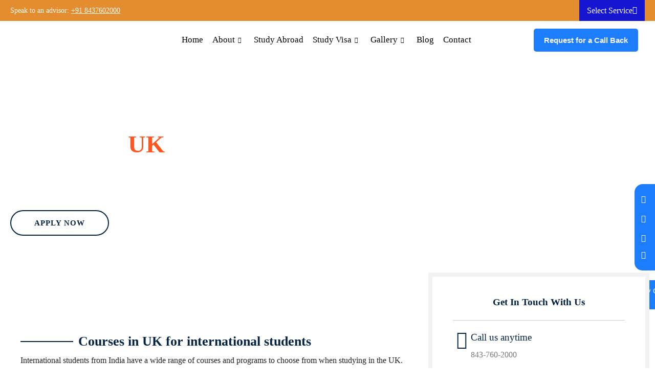

--- FILE ---
content_type: text/html; charset=UTF-8
request_url: https://sagastudies.com/courses-in-uk/
body_size: 207048
content:
<!DOCTYPE html>
<html class="html" lang="en-US">
<head>
	<meta charset="UTF-8">
	<link rel="profile" href="https://gmpg.org/xfn/11">

	<meta name='robots' content='index, follow, max-image-preview:large, max-snippet:-1, max-video-preview:-1' />
<meta name="viewport" content="width=device-width, initial-scale=1">
	<!-- This site is optimized with the Yoast SEO Premium plugin v25.7.1 (Yoast SEO v26.8) - https://yoast.com/product/yoast-seo-premium-wordpress/ -->
	<title>Courses in UK | Top Master’s &amp; Bachelor’s Programs</title>
	<meta name="description" content="Explore popular undergraduate and master’s courses in the UK. Learn about top fields of study, career scope, and visa requirements." />
	<link rel="canonical" href="https://sagastudies.com/courses-in-uk/" />
	<meta property="og:locale" content="en_US" />
	<meta property="og:type" content="article" />
	<meta property="og:title" content="Courses in UK" />
	<meta property="og:description" content="Explore popular undergraduate and master’s courses in the UK. Learn about top fields of study, career scope, and visa requirements." />
	<meta property="og:url" content="https://sagastudies.com/courses-in-uk/" />
	<meta property="og:site_name" content="Saga Studies" />
	<meta property="article:modified_time" content="2025-11-07T05:27:03+00:00" />
	<meta property="og:image" content="https://sagastudies.com/wp-content/uploads/2023/12/successful-students.webp" />
	<meta name="twitter:card" content="summary_large_image" />
	<meta name="twitter:label1" content="Est. reading time" />
	<meta name="twitter:data1" content="3 minutes" />
	<script type="application/ld+json" class="yoast-schema-graph">{"@context":"https://schema.org","@graph":[{"@type":"WebPage","@id":"https://sagastudies.com/courses-in-uk/","url":"https://sagastudies.com/courses-in-uk/","name":"Courses in UK | Top Master’s & Bachelor’s Programs","isPartOf":{"@id":"https://sagastudies.com/#website"},"primaryImageOfPage":{"@id":"https://sagastudies.com/courses-in-uk/#primaryimage"},"image":{"@id":"https://sagastudies.com/courses-in-uk/#primaryimage"},"thumbnailUrl":"https://sagastudies.com/wp-content/uploads/2023/12/successful-students.webp","datePublished":"2024-01-27T06:48:24+00:00","dateModified":"2025-11-07T05:27:03+00:00","description":"Explore popular undergraduate and master’s courses in the UK. Learn about top fields of study, career scope, and visa requirements.","breadcrumb":{"@id":"https://sagastudies.com/courses-in-uk/#breadcrumb"},"inLanguage":"en-US","potentialAction":[{"@type":"ReadAction","target":["https://sagastudies.com/courses-in-uk/"]}]},{"@type":"ImageObject","inLanguage":"en-US","@id":"https://sagastudies.com/courses-in-uk/#primaryimage","url":"https://sagastudies.com/wp-content/uploads/2023/12/successful-students.webp","contentUrl":"https://sagastudies.com/wp-content/uploads/2023/12/successful-students.webp","width":258,"height":170},{"@type":"BreadcrumbList","@id":"https://sagastudies.com/courses-in-uk/#breadcrumb","itemListElement":[{"@type":"ListItem","position":1,"name":"Home","item":"https://sagastudies.com/"},{"@type":"ListItem","position":2,"name":"Courses in UK"}]},{"@type":"WebSite","@id":"https://sagastudies.com/#website","url":"https://sagastudies.com/","name":"Saga Studies","description":"Best Visa Consultants | Study Abroad","potentialAction":[{"@type":"SearchAction","target":{"@type":"EntryPoint","urlTemplate":"https://sagastudies.com/?s={search_term_string}"},"query-input":{"@type":"PropertyValueSpecification","valueRequired":true,"valueName":"search_term_string"}}],"inLanguage":"en-US"}]}</script>
	<!-- / Yoast SEO Premium plugin. -->


<link rel='dns-prefetch' href='//www.googletagmanager.com' />
<link rel="alternate" type="application/rss+xml" title="Saga Studies &raquo; Feed" href="https://sagastudies.com/feed/" />
<link rel="alternate" type="application/rss+xml" title="Saga Studies &raquo; Comments Feed" href="https://sagastudies.com/comments/feed/" />
<link rel="alternate" title="oEmbed (JSON)" type="application/json+oembed" href="https://sagastudies.com/wp-json/oembed/1.0/embed?url=https%3A%2F%2Fsagastudies.com%2Fcourses-in-uk%2F" />
<link rel="alternate" title="oEmbed (XML)" type="text/xml+oembed" href="https://sagastudies.com/wp-json/oembed/1.0/embed?url=https%3A%2F%2Fsagastudies.com%2Fcourses-in-uk%2F&#038;format=xml" />
<style id='wp-img-auto-sizes-contain-inline-css'>
img:is([sizes=auto i],[sizes^="auto," i]){contain-intrinsic-size:3000px 1500px}
/*# sourceURL=wp-img-auto-sizes-contain-inline-css */
</style>
<link rel='stylesheet' id='elementor-frontend-css' href='https://sagastudies.com/wp-content/plugins/elementor/assets/css/frontend.min.css?ver=3.34.2' media='all' />
<link rel='stylesheet' id='elementor-post-20-css' href='https://sagastudies.com/wp-content/uploads/elementor/css/post-20.css?ver=1769036461' media='all' />
<link rel='stylesheet' id='elementor-post-539-css' href='https://sagastudies.com/wp-content/uploads/elementor/css/post-539.css?ver=1769036461' media='all' />
<link rel='stylesheet' id='xpro-elementor-addons-widgets-css' href='https://sagastudies.com/wp-content/plugins/xpro-elementor-addons/assets/css/xpro-widgets.css?ver=1.4.21' media='all' />
<link rel='stylesheet' id='xpro-elementor-addons-responsive-css' href='https://sagastudies.com/wp-content/plugins/xpro-elementor-addons/assets/css/xpro-responsive.css?ver=1.4.21' media='all' />
<link rel='stylesheet' id='font-awesome-css' href='https://sagastudies.com/wp-content/themes/oceanwp/assets/fonts/fontawesome/css/all.min.css?ver=6.7.2' media='all' />
<link rel='stylesheet' id='social-icons-css' href='https://sagastudies.com/wp-content/plugins/elementor/assets/css/widget-social-icons.min.css?ver=3.28.0' media='all' />
<link rel='stylesheet' id='xpro-icons-css' href='https://sagastudies.com/wp-content/plugins/xpro-elementor-addons/assets/css/xpro-icons.min.css?ver=1.0.0' media='all' />
<style id='wp-emoji-styles-inline-css'>

	img.wp-smiley, img.emoji {
		display: inline !important;
		border: none !important;
		box-shadow: none !important;
		height: 1em !important;
		width: 1em !important;
		margin: 0 0.07em !important;
		vertical-align: -0.1em !important;
		background: none !important;
		padding: 0 !important;
	}
/*# sourceURL=wp-emoji-styles-inline-css */
</style>
<style id='classic-theme-styles-inline-css'>
/*! This file is auto-generated */
.wp-block-button__link{color:#fff;background-color:#32373c;border-radius:9999px;box-shadow:none;text-decoration:none;padding:calc(.667em + 2px) calc(1.333em + 2px);font-size:1.125em}.wp-block-file__button{background:#32373c;color:#fff;text-decoration:none}
/*# sourceURL=/wp-includes/css/classic-themes.min.css */
</style>
<style id='global-styles-inline-css'>
:root{--wp--preset--aspect-ratio--square: 1;--wp--preset--aspect-ratio--4-3: 4/3;--wp--preset--aspect-ratio--3-4: 3/4;--wp--preset--aspect-ratio--3-2: 3/2;--wp--preset--aspect-ratio--2-3: 2/3;--wp--preset--aspect-ratio--16-9: 16/9;--wp--preset--aspect-ratio--9-16: 9/16;--wp--preset--color--black: #000000;--wp--preset--color--cyan-bluish-gray: #abb8c3;--wp--preset--color--white: #ffffff;--wp--preset--color--pale-pink: #f78da7;--wp--preset--color--vivid-red: #cf2e2e;--wp--preset--color--luminous-vivid-orange: #ff6900;--wp--preset--color--luminous-vivid-amber: #fcb900;--wp--preset--color--light-green-cyan: #7bdcb5;--wp--preset--color--vivid-green-cyan: #00d084;--wp--preset--color--pale-cyan-blue: #8ed1fc;--wp--preset--color--vivid-cyan-blue: #0693e3;--wp--preset--color--vivid-purple: #9b51e0;--wp--preset--gradient--vivid-cyan-blue-to-vivid-purple: linear-gradient(135deg,rgb(6,147,227) 0%,rgb(155,81,224) 100%);--wp--preset--gradient--light-green-cyan-to-vivid-green-cyan: linear-gradient(135deg,rgb(122,220,180) 0%,rgb(0,208,130) 100%);--wp--preset--gradient--luminous-vivid-amber-to-luminous-vivid-orange: linear-gradient(135deg,rgb(252,185,0) 0%,rgb(255,105,0) 100%);--wp--preset--gradient--luminous-vivid-orange-to-vivid-red: linear-gradient(135deg,rgb(255,105,0) 0%,rgb(207,46,46) 100%);--wp--preset--gradient--very-light-gray-to-cyan-bluish-gray: linear-gradient(135deg,rgb(238,238,238) 0%,rgb(169,184,195) 100%);--wp--preset--gradient--cool-to-warm-spectrum: linear-gradient(135deg,rgb(74,234,220) 0%,rgb(151,120,209) 20%,rgb(207,42,186) 40%,rgb(238,44,130) 60%,rgb(251,105,98) 80%,rgb(254,248,76) 100%);--wp--preset--gradient--blush-light-purple: linear-gradient(135deg,rgb(255,206,236) 0%,rgb(152,150,240) 100%);--wp--preset--gradient--blush-bordeaux: linear-gradient(135deg,rgb(254,205,165) 0%,rgb(254,45,45) 50%,rgb(107,0,62) 100%);--wp--preset--gradient--luminous-dusk: linear-gradient(135deg,rgb(255,203,112) 0%,rgb(199,81,192) 50%,rgb(65,88,208) 100%);--wp--preset--gradient--pale-ocean: linear-gradient(135deg,rgb(255,245,203) 0%,rgb(182,227,212) 50%,rgb(51,167,181) 100%);--wp--preset--gradient--electric-grass: linear-gradient(135deg,rgb(202,248,128) 0%,rgb(113,206,126) 100%);--wp--preset--gradient--midnight: linear-gradient(135deg,rgb(2,3,129) 0%,rgb(40,116,252) 100%);--wp--preset--font-size--small: 13px;--wp--preset--font-size--medium: 20px;--wp--preset--font-size--large: 36px;--wp--preset--font-size--x-large: 42px;--wp--preset--spacing--20: 0.44rem;--wp--preset--spacing--30: 0.67rem;--wp--preset--spacing--40: 1rem;--wp--preset--spacing--50: 1.5rem;--wp--preset--spacing--60: 2.25rem;--wp--preset--spacing--70: 3.38rem;--wp--preset--spacing--80: 5.06rem;--wp--preset--shadow--natural: 6px 6px 9px rgba(0, 0, 0, 0.2);--wp--preset--shadow--deep: 12px 12px 50px rgba(0, 0, 0, 0.4);--wp--preset--shadow--sharp: 6px 6px 0px rgba(0, 0, 0, 0.2);--wp--preset--shadow--outlined: 6px 6px 0px -3px rgb(255, 255, 255), 6px 6px rgb(0, 0, 0);--wp--preset--shadow--crisp: 6px 6px 0px rgb(0, 0, 0);}:where(.is-layout-flex){gap: 0.5em;}:where(.is-layout-grid){gap: 0.5em;}body .is-layout-flex{display: flex;}.is-layout-flex{flex-wrap: wrap;align-items: center;}.is-layout-flex > :is(*, div){margin: 0;}body .is-layout-grid{display: grid;}.is-layout-grid > :is(*, div){margin: 0;}:where(.wp-block-columns.is-layout-flex){gap: 2em;}:where(.wp-block-columns.is-layout-grid){gap: 2em;}:where(.wp-block-post-template.is-layout-flex){gap: 1.25em;}:where(.wp-block-post-template.is-layout-grid){gap: 1.25em;}.has-black-color{color: var(--wp--preset--color--black) !important;}.has-cyan-bluish-gray-color{color: var(--wp--preset--color--cyan-bluish-gray) !important;}.has-white-color{color: var(--wp--preset--color--white) !important;}.has-pale-pink-color{color: var(--wp--preset--color--pale-pink) !important;}.has-vivid-red-color{color: var(--wp--preset--color--vivid-red) !important;}.has-luminous-vivid-orange-color{color: var(--wp--preset--color--luminous-vivid-orange) !important;}.has-luminous-vivid-amber-color{color: var(--wp--preset--color--luminous-vivid-amber) !important;}.has-light-green-cyan-color{color: var(--wp--preset--color--light-green-cyan) !important;}.has-vivid-green-cyan-color{color: var(--wp--preset--color--vivid-green-cyan) !important;}.has-pale-cyan-blue-color{color: var(--wp--preset--color--pale-cyan-blue) !important;}.has-vivid-cyan-blue-color{color: var(--wp--preset--color--vivid-cyan-blue) !important;}.has-vivid-purple-color{color: var(--wp--preset--color--vivid-purple) !important;}.has-black-background-color{background-color: var(--wp--preset--color--black) !important;}.has-cyan-bluish-gray-background-color{background-color: var(--wp--preset--color--cyan-bluish-gray) !important;}.has-white-background-color{background-color: var(--wp--preset--color--white) !important;}.has-pale-pink-background-color{background-color: var(--wp--preset--color--pale-pink) !important;}.has-vivid-red-background-color{background-color: var(--wp--preset--color--vivid-red) !important;}.has-luminous-vivid-orange-background-color{background-color: var(--wp--preset--color--luminous-vivid-orange) !important;}.has-luminous-vivid-amber-background-color{background-color: var(--wp--preset--color--luminous-vivid-amber) !important;}.has-light-green-cyan-background-color{background-color: var(--wp--preset--color--light-green-cyan) !important;}.has-vivid-green-cyan-background-color{background-color: var(--wp--preset--color--vivid-green-cyan) !important;}.has-pale-cyan-blue-background-color{background-color: var(--wp--preset--color--pale-cyan-blue) !important;}.has-vivid-cyan-blue-background-color{background-color: var(--wp--preset--color--vivid-cyan-blue) !important;}.has-vivid-purple-background-color{background-color: var(--wp--preset--color--vivid-purple) !important;}.has-black-border-color{border-color: var(--wp--preset--color--black) !important;}.has-cyan-bluish-gray-border-color{border-color: var(--wp--preset--color--cyan-bluish-gray) !important;}.has-white-border-color{border-color: var(--wp--preset--color--white) !important;}.has-pale-pink-border-color{border-color: var(--wp--preset--color--pale-pink) !important;}.has-vivid-red-border-color{border-color: var(--wp--preset--color--vivid-red) !important;}.has-luminous-vivid-orange-border-color{border-color: var(--wp--preset--color--luminous-vivid-orange) !important;}.has-luminous-vivid-amber-border-color{border-color: var(--wp--preset--color--luminous-vivid-amber) !important;}.has-light-green-cyan-border-color{border-color: var(--wp--preset--color--light-green-cyan) !important;}.has-vivid-green-cyan-border-color{border-color: var(--wp--preset--color--vivid-green-cyan) !important;}.has-pale-cyan-blue-border-color{border-color: var(--wp--preset--color--pale-cyan-blue) !important;}.has-vivid-cyan-blue-border-color{border-color: var(--wp--preset--color--vivid-cyan-blue) !important;}.has-vivid-purple-border-color{border-color: var(--wp--preset--color--vivid-purple) !important;}.has-vivid-cyan-blue-to-vivid-purple-gradient-background{background: var(--wp--preset--gradient--vivid-cyan-blue-to-vivid-purple) !important;}.has-light-green-cyan-to-vivid-green-cyan-gradient-background{background: var(--wp--preset--gradient--light-green-cyan-to-vivid-green-cyan) !important;}.has-luminous-vivid-amber-to-luminous-vivid-orange-gradient-background{background: var(--wp--preset--gradient--luminous-vivid-amber-to-luminous-vivid-orange) !important;}.has-luminous-vivid-orange-to-vivid-red-gradient-background{background: var(--wp--preset--gradient--luminous-vivid-orange-to-vivid-red) !important;}.has-very-light-gray-to-cyan-bluish-gray-gradient-background{background: var(--wp--preset--gradient--very-light-gray-to-cyan-bluish-gray) !important;}.has-cool-to-warm-spectrum-gradient-background{background: var(--wp--preset--gradient--cool-to-warm-spectrum) !important;}.has-blush-light-purple-gradient-background{background: var(--wp--preset--gradient--blush-light-purple) !important;}.has-blush-bordeaux-gradient-background{background: var(--wp--preset--gradient--blush-bordeaux) !important;}.has-luminous-dusk-gradient-background{background: var(--wp--preset--gradient--luminous-dusk) !important;}.has-pale-ocean-gradient-background{background: var(--wp--preset--gradient--pale-ocean) !important;}.has-electric-grass-gradient-background{background: var(--wp--preset--gradient--electric-grass) !important;}.has-midnight-gradient-background{background: var(--wp--preset--gradient--midnight) !important;}.has-small-font-size{font-size: var(--wp--preset--font-size--small) !important;}.has-medium-font-size{font-size: var(--wp--preset--font-size--medium) !important;}.has-large-font-size{font-size: var(--wp--preset--font-size--large) !important;}.has-x-large-font-size{font-size: var(--wp--preset--font-size--x-large) !important;}
:where(.wp-block-post-template.is-layout-flex){gap: 1.25em;}:where(.wp-block-post-template.is-layout-grid){gap: 1.25em;}
:where(.wp-block-term-template.is-layout-flex){gap: 1.25em;}:where(.wp-block-term-template.is-layout-grid){gap: 1.25em;}
:where(.wp-block-columns.is-layout-flex){gap: 2em;}:where(.wp-block-columns.is-layout-grid){gap: 2em;}
:root :where(.wp-block-pullquote){font-size: 1.5em;line-height: 1.6;}
/*# sourceURL=global-styles-inline-css */
</style>
<link rel='stylesheet' id='qi-addons-for-elementor-grid-style-css' href='https://sagastudies.com/wp-content/plugins/qi-addons-for-elementor/assets/css/grid.min.css?ver=1.9.5' media='all' />
<link rel='stylesheet' id='qi-addons-for-elementor-helper-parts-style-css' href='https://sagastudies.com/wp-content/plugins/qi-addons-for-elementor/assets/css/helper-parts.min.css?ver=1.9.5' media='all' />
<link rel='stylesheet' id='qi-addons-for-elementor-style-css' href='https://sagastudies.com/wp-content/plugins/qi-addons-for-elementor/assets/css/main.min.css?ver=1.9.5' media='all' />
<link rel='stylesheet' id='oceanwp-style-css' href='https://sagastudies.com/wp-content/themes/oceanwp/assets/css/style.min.css?ver=1.0' media='all' />
<style id='oceanwp-style-inline-css'>
body div.wpforms-container-full .wpforms-form input[type=submit]:hover,
			body div.wpforms-container-full .wpforms-form input[type=submit]:active,
			body div.wpforms-container-full .wpforms-form button[type=submit]:hover,
			body div.wpforms-container-full .wpforms-form button[type=submit]:active,
			body div.wpforms-container-full .wpforms-form .wpforms-page-button:hover,
			body div.wpforms-container-full .wpforms-form .wpforms-page-button:active,
			body .wp-core-ui div.wpforms-container-full .wpforms-form input[type=submit]:hover,
			body .wp-core-ui div.wpforms-container-full .wpforms-form input[type=submit]:active,
			body .wp-core-ui div.wpforms-container-full .wpforms-form button[type=submit]:hover,
			body .wp-core-ui div.wpforms-container-full .wpforms-form button[type=submit]:active,
			body .wp-core-ui div.wpforms-container-full .wpforms-form .wpforms-page-button:hover,
			body .wp-core-ui div.wpforms-container-full .wpforms-form .wpforms-page-button:active {
					background: linear-gradient(0deg, rgba(0, 0, 0, 0.2), rgba(0, 0, 0, 0.2)), var(--wpforms-button-background-color-alt, var(--wpforms-button-background-color)) !important;
			}
/*# sourceURL=oceanwp-style-inline-css */
</style>
<link rel='stylesheet' id='child-style-css' href='https://sagastudies.com/wp-content/themes/oceanwp-child-theme-master/style.css?ver=6.9' media='all' />
<link rel='stylesheet' id='simple-line-icons-css' href='https://sagastudies.com/wp-content/themes/oceanwp/assets/css/third/simple-line-icons.min.css?ver=2.4.0' media='all' />
<link rel='stylesheet' id='oceanwp-google-font-dm-sans-css' href='https://sagastudies.com/wp-content/uploads/oceanwp-webfonts-css/9b325acc5708a50dc2acb079bc8a0ba5.css?ver=6.9' media='all' />
<link rel='stylesheet' id='oceanwp-google-font-montserrat-css' href='https://sagastudies.com/wp-content/uploads/oceanwp-webfonts-css/7b1d26ddb75797f9245819cf59fa8557.css?ver=6.9' media='all' />
<style id='hide_field_class_style-inline-css'>
.cfef-hidden, .cfef-hidden-step-field {
			display: none !important;
	}
/*# sourceURL=hide_field_class_style-inline-css */
</style>
<link rel='stylesheet' id='tablepress-default-css' href='https://sagastudies.com/wp-content/plugins/tablepress/css/build/default.css?ver=3.2.6' media='all' />
<link rel='stylesheet' id='swiper-css' href='https://sagastudies.com/wp-content/plugins/qi-addons-for-elementor/assets/plugins/swiper/8.4.5/swiper.min.css?ver=8.4.5' media='all' />
<link rel='stylesheet' id='elementor-icons-css' href='https://sagastudies.com/wp-content/plugins/elementor/assets/lib/eicons/css/elementor-icons.min.css?ver=5.46.0' media='all' />
<link rel='stylesheet' id='elementor-post-6-css' href='https://sagastudies.com/wp-content/uploads/elementor/css/post-6.css?ver=1769036462' media='all' />
<link rel='stylesheet' id='wpforms-modern-full-css' href='https://sagastudies.com/wp-content/plugins/wpforms/assets/css/frontend/modern/wpforms-full.min.css?ver=1.9.1.4' media='all' />
<link rel='stylesheet' id='wpforms-pro-modern-full-css' href='https://sagastudies.com/wp-content/plugins/wpforms/assets/pro/css/frontend/modern/wpforms-full.min.css?ver=1.9.1.4' media='all' />
<link rel='stylesheet' id='xpro-elementor-widgetarea-editor-css' href='https://sagastudies.com/wp-content/plugins/xpro-elementor-addons/inc/controls/assets/css/widgetarea-editor.css?ver=1.4.21' media='all' />
<link rel='stylesheet' id='widget-heading-css' href='https://sagastudies.com/wp-content/plugins/elementor/assets/css/widget-heading.min.css?ver=3.34.2' media='all' />
<link rel='stylesheet' id='elementor-icons-shared-0-css' href='https://sagastudies.com/wp-content/plugins/elementor/assets/lib/font-awesome/css/fontawesome.min.css?ver=5.15.3' media='all' />
<link rel='stylesheet' id='elementor-icons-fa-brands-css' href='https://sagastudies.com/wp-content/plugins/elementor/assets/lib/font-awesome/css/brands.min.css?ver=5.15.3' media='all' />
<link rel='stylesheet' id='elementor-icons-fa-solid-css' href='https://sagastudies.com/wp-content/plugins/elementor/assets/lib/font-awesome/css/solid.min.css?ver=5.15.3' media='all' />
<link rel='stylesheet' id='elementor-icons-fa-regular-css' href='https://sagastudies.com/wp-content/plugins/elementor/assets/lib/font-awesome/css/regular.min.css?ver=5.15.3' media='all' />
<link rel='stylesheet' id='widget-image-css' href='https://sagastudies.com/wp-content/plugins/elementor/assets/css/widget-image.min.css?ver=3.34.2' media='all' />
<link rel='stylesheet' id='widget-divider-css' href='https://sagastudies.com/wp-content/plugins/elementor/assets/css/widget-divider.min.css?ver=3.34.2' media='all' />
<link rel='stylesheet' id='elementor-post-6773-css' href='https://sagastudies.com/wp-content/uploads/elementor/css/post-6773.css?ver=1769089509' media='all' />
<link rel='stylesheet' id='mo_customer_validation_form_main_css-css' href='https://sagastudies.com/wp-content/plugins/miniorange-otp-verification/includes/css/mo_forms_css.css?version=5.4.7&#038;ver=5.4.7' media='all' />
<link rel='stylesheet' id='ekit-widget-styles-css' href='https://sagastudies.com/wp-content/plugins/elementskit-lite/widgets/init/assets/css/widget-styles.css?ver=3.7.8' media='all' />
<link rel='stylesheet' id='ekit-responsive-css' href='https://sagastudies.com/wp-content/plugins/elementskit-lite/widgets/init/assets/css/responsive.css?ver=3.7.8' media='all' />
<link rel='stylesheet' id='eael-general-css' href='https://sagastudies.com/wp-content/plugins/essential-addons-for-elementor-lite/assets/front-end/css/view/general.min.css?ver=6.5.8' media='all' />
<link rel='stylesheet' id='oe-widgets-style-css' href='https://sagastudies.com/wp-content/plugins/ocean-extra/assets/css/widgets.css?ver=6.9' media='all' />
<link rel='stylesheet' id='elementor-gf-local-montserrat-css' href='https://sagastudies.com/wp-content/uploads/elementor/google-fonts/css/montserrat.css?ver=1756454203' media='all' />
<link rel='stylesheet' id='elementor-gf-local-roboto-css' href='https://sagastudies.com/wp-content/uploads/elementor/google-fonts/css/roboto.css?ver=1742537734' media='all' />
<link rel='stylesheet' id='elementor-gf-local-robotoslab-css' href='https://sagastudies.com/wp-content/uploads/elementor/google-fonts/css/robotoslab.css?ver=1742537751' media='all' />
<link rel='stylesheet' id='elementor-icons-ekiticons-css' href='https://sagastudies.com/wp-content/plugins/elementskit-lite/modules/elementskit-icon-pack/assets/css/ekiticons.css?ver=3.7.8' media='all' />
<script id="jquery-core-js-extra">
var pp = {"ajax_url":"https://sagastudies.com/wp-admin/admin-ajax.php"};
//# sourceURL=jquery-core-js-extra
</script>
<script src="https://sagastudies.com/wp-includes/js/jquery/jquery.min.js?ver=3.7.1" id="jquery-core-js"></script>
<script src="https://sagastudies.com/wp-includes/js/jquery/jquery-migrate.min.js?ver=3.4.1" id="jquery-migrate-js"></script>
<script src="https://sagastudies.com/wp-content/themes/oceanwp-child-theme-master/js/custom_script.js?ver=6.9" id="custom-script-js"></script>

<!-- Google tag (gtag.js) snippet added by Site Kit -->
<!-- Google Analytics snippet added by Site Kit -->
<script src="https://www.googletagmanager.com/gtag/js?id=GT-WKGFLZKQ" id="google_gtagjs-js" async></script>
<script id="google_gtagjs-js-after">
window.dataLayer = window.dataLayer || [];function gtag(){dataLayer.push(arguments);}
gtag("set","linker",{"domains":["sagastudies.com"]});
gtag("js", new Date());
gtag("set", "developer_id.dZTNiMT", true);
gtag("config", "GT-WKGFLZKQ");
//# sourceURL=google_gtagjs-js-after
</script>
<link rel="https://api.w.org/" href="https://sagastudies.com/wp-json/" /><link rel="alternate" title="JSON" type="application/json" href="https://sagastudies.com/wp-json/wp/v2/pages/6773" /><link rel="EditURI" type="application/rsd+xml" title="RSD" href="https://sagastudies.com/xmlrpc.php?rsd" />
<meta name="generator" content="WordPress 6.9" />
<link rel='shortlink' href='https://sagastudies.com/?p=6773' />
<meta name="generator" content="Site Kit by Google 1.170.0" /><meta name="facebook-domain-verification" content="5q1wx44cul9bzrwbvo8gze1rsqaq9j" />
<!-- Google Tag Manager -->
<script>(function(w,d,s,l,i){w[l]=w[l]||[];w[l].push({'gtm.start':
new Date().getTime(),event:'gtm.js'});var f=d.getElementsByTagName(s)[0],
j=d.createElement(s),dl=l!='dataLayer'?'&l='+l:'';j.async=true;j.src=
'https://www.googletagmanager.com/gtm.js?id='+i+dl;f.parentNode.insertBefore(j,f);
})(window,document,'script','dataLayer','GTM-T6GXB2M5');</script>
<!-- End Google Tag Manager -->


<!-- Meta Pixel Code -->
<script>
!function(f,b,e,v,n,t,s)
{if(f.fbq)return;n=f.fbq=function(){n.callMethod?
n.callMethod.apply(n,arguments):n.queue.push(arguments)};
if(!f._fbq)f._fbq=n;n.push=n;n.loaded=!0;n.version='2.0';
n.queue=[];t=b.createElement(e);t.async=!0;
t.src=v;s=b.getElementsByTagName(e)[0];
s.parentNode.insertBefore(t,s)}(window, document,'script',
'https://connect.facebook.net/en_US/fbevents.js');
fbq('init', '645362969780402');
fbq('track', 'PageView');
</script>
<!-- End Meta Pixel Code --><meta name="ti-site-data" content="[base64]" /><meta name="generator" content="Elementor 3.34.2; features: additional_custom_breakpoints; settings: css_print_method-external, google_font-enabled, font_display-swap">
			<style>
				.e-con.e-parent:nth-of-type(n+4):not(.e-lazyloaded):not(.e-no-lazyload),
				.e-con.e-parent:nth-of-type(n+4):not(.e-lazyloaded):not(.e-no-lazyload) * {
					background-image: none !important;
				}
				@media screen and (max-height: 1024px) {
					.e-con.e-parent:nth-of-type(n+3):not(.e-lazyloaded):not(.e-no-lazyload),
					.e-con.e-parent:nth-of-type(n+3):not(.e-lazyloaded):not(.e-no-lazyload) * {
						background-image: none !important;
					}
				}
				@media screen and (max-height: 640px) {
					.e-con.e-parent:nth-of-type(n+2):not(.e-lazyloaded):not(.e-no-lazyload),
					.e-con.e-parent:nth-of-type(n+2):not(.e-lazyloaded):not(.e-no-lazyload) * {
						background-image: none !important;
					}
				}
			</style>
			<link rel="icon" href="https://sagastudies.com/wp-content/uploads/2024/05/cropped-fav-32x32.png" sizes="32x32" />
<link rel="icon" href="https://sagastudies.com/wp-content/uploads/2024/05/cropped-fav-192x192.png" sizes="192x192" />
<link rel="apple-touch-icon" href="https://sagastudies.com/wp-content/uploads/2024/05/cropped-fav-180x180.png" />
<meta name="msapplication-TileImage" content="https://sagastudies.com/wp-content/uploads/2024/05/cropped-fav-270x270.png" />
		<style id="wp-custom-css">
			.award-img{overflow:hidden}.pulse_effect .elementor-icon-box-icon{animation:pulse-animation 2s infinite;border-radius:100%}@keyframes pulse-animation{0%{box-shadow:0 0 0 0 rgb(255 87 34 / 25%)}100%{box-shadow:0 0 0 20px rgba(0,0,0,0)}}.pum-theme-16381 .pum-content,.pum-theme-lightbox .pum-content p{font-weight:400}body div.wpforms-container-full .wpforms-form input[type=text],div.wpforms-container-full input[type=tel]{background:#FAFAFA;height:53px;border:1px solid #dedede}.popmake div.wpforms-container-full input[type=tel]{width:100%;margin-bottom:20px;max-width:100%}body .popmake div.wpforms-container-full .wpforms-form .wpforms-page-button{width:100%;background:#042242 !important;letter-spacing:0;font-size:15px;height:50px}body .popmake div.wpforms-container-full .wpforms-form button[type=submit]{background:#ff5722 !important;font-size:15px;height:50px;width:100%}.btn_3 span.elementor-button-icon{width:40px !important;height:40px;background:#ff5722;border-radius:100%;color:#fff;line-height:39px;min-width:40px;min-height:40px;animation:pulse-animation 2s infinite;border-radius:100%;display:inline-block}.btn_3 span.elementor-button-content-wrapper{align-items:center;justify-content:start}.btn_3 span.elementor-button-content-wrapper .elementor-button-text{text-align:left;padding-left:10px}		</style>
		<!-- OceanWP CSS -->
<style type="text/css">
/* Colors */a:hover,a.light:hover,.theme-heading .text::before,.theme-heading .text::after,#top-bar-content >a:hover,#top-bar-social li.oceanwp-email a:hover,#site-navigation-wrap .dropdown-menu >li >a:hover,#site-header.medium-header #medium-searchform button:hover,.oceanwp-mobile-menu-icon a:hover,.blog-entry.post .blog-entry-header .entry-title a:hover,.blog-entry.post .blog-entry-readmore a:hover,.blog-entry.thumbnail-entry .blog-entry-category a,ul.meta li a:hover,.dropcap,.single nav.post-navigation .nav-links .title,body .related-post-title a:hover,body #wp-calendar caption,body .contact-info-widget.default i,body .contact-info-widget.big-icons i,body .custom-links-widget .oceanwp-custom-links li a:hover,body .custom-links-widget .oceanwp-custom-links li a:hover:before,body .posts-thumbnails-widget li a:hover,body .social-widget li.oceanwp-email a:hover,.comment-author .comment-meta .comment-reply-link,#respond #cancel-comment-reply-link:hover,#footer-widgets .footer-box a:hover,#footer-bottom a:hover,#footer-bottom #footer-bottom-menu a:hover,.sidr a:hover,.sidr-class-dropdown-toggle:hover,.sidr-class-menu-item-has-children.active >a,.sidr-class-menu-item-has-children.active >a >.sidr-class-dropdown-toggle,input[type=checkbox]:checked:before{color:#41246d}.single nav.post-navigation .nav-links .title .owp-icon use,.blog-entry.post .blog-entry-readmore a:hover .owp-icon use,body .contact-info-widget.default .owp-icon use,body .contact-info-widget.big-icons .owp-icon use{stroke:#41246d}input[type="button"],input[type="reset"],input[type="submit"],button[type="submit"],.button,#site-navigation-wrap .dropdown-menu >li.btn >a >span,.thumbnail:hover i,.thumbnail:hover .link-post-svg-icon,.post-quote-content,.omw-modal .omw-close-modal,body .contact-info-widget.big-icons li:hover i,body .contact-info-widget.big-icons li:hover .owp-icon,body div.wpforms-container-full .wpforms-form input[type=submit],body div.wpforms-container-full .wpforms-form button[type=submit],body div.wpforms-container-full .wpforms-form .wpforms-page-button,.woocommerce-cart .wp-element-button,.woocommerce-checkout .wp-element-button,.wp-block-button__link{background-color:#41246d}.widget-title{border-color:#41246d}blockquote{border-color:#41246d}.wp-block-quote{border-color:#41246d}#searchform-dropdown{border-color:#41246d}.dropdown-menu .sub-menu{border-color:#41246d}.blog-entry.large-entry .blog-entry-readmore a:hover{border-color:#41246d}.oceanwp-newsletter-form-wrap input[type="email"]:focus{border-color:#41246d}.social-widget li.oceanwp-email a:hover{border-color:#41246d}#respond #cancel-comment-reply-link:hover{border-color:#41246d}body .contact-info-widget.big-icons li:hover i{border-color:#41246d}body .contact-info-widget.big-icons li:hover .owp-icon{border-color:#41246d}#footer-widgets .oceanwp-newsletter-form-wrap input[type="email"]:focus{border-color:#41246d}input[type="button"]:hover,input[type="reset"]:hover,input[type="submit"]:hover,button[type="submit"]:hover,input[type="button"]:focus,input[type="reset"]:focus,input[type="submit"]:focus,button[type="submit"]:focus,.button:hover,.button:focus,#site-navigation-wrap .dropdown-menu >li.btn >a:hover >span,.post-quote-author,.omw-modal .omw-close-modal:hover,body div.wpforms-container-full .wpforms-form input[type=submit]:hover,body div.wpforms-container-full .wpforms-form button[type=submit]:hover,body div.wpforms-container-full .wpforms-form .wpforms-page-button:hover,.woocommerce-cart .wp-element-button:hover,.woocommerce-checkout .wp-element-button:hover,.wp-block-button__link:hover{background-color:#ff5722}a{color:#ff5722}a .owp-icon use{stroke:#ff5722}a:hover{color:#41246d}a:hover .owp-icon use{stroke:#41246d}body .theme-button,body input[type="submit"],body button[type="submit"],body button,body .button,body div.wpforms-container-full .wpforms-form input[type=submit],body div.wpforms-container-full .wpforms-form button[type=submit],body div.wpforms-container-full .wpforms-form .wpforms-page-button,.woocommerce-cart .wp-element-button,.woocommerce-checkout .wp-element-button,.wp-block-button__link{background-color:#830c2f}body .theme-button:hover,body input[type="submit"]:hover,body button[type="submit"]:hover,body button:hover,body .button:hover,body div.wpforms-container-full .wpforms-form input[type=submit]:hover,body div.wpforms-container-full .wpforms-form input[type=submit]:active,body div.wpforms-container-full .wpforms-form button[type=submit]:hover,body div.wpforms-container-full .wpforms-form button[type=submit]:active,body div.wpforms-container-full .wpforms-form .wpforms-page-button:hover,body div.wpforms-container-full .wpforms-form .wpforms-page-button:active,.woocommerce-cart .wp-element-button:hover,.woocommerce-checkout .wp-element-button:hover,.wp-block-button__link:hover{background-color:#f09935}body .theme-button,body input[type="submit"],body button[type="submit"],body button,body .button,body div.wpforms-container-full .wpforms-form input[type=submit],body div.wpforms-container-full .wpforms-form button[type=submit],body div.wpforms-container-full .wpforms-form .wpforms-page-button,.woocommerce-cart .wp-element-button,.woocommerce-checkout .wp-element-button,.wp-block-button__link{border-color:#ffffff}body .theme-button:hover,body input[type="submit"]:hover,body button[type="submit"]:hover,body button:hover,body .button:hover,body div.wpforms-container-full .wpforms-form input[type=submit]:hover,body div.wpforms-container-full .wpforms-form input[type=submit]:active,body div.wpforms-container-full .wpforms-form button[type=submit]:hover,body div.wpforms-container-full .wpforms-form button[type=submit]:active,body div.wpforms-container-full .wpforms-form .wpforms-page-button:hover,body div.wpforms-container-full .wpforms-form .wpforms-page-button:active,.woocommerce-cart .wp-element-button:hover,.woocommerce-checkout .wp-element-button:hover,.wp-block-button__link:hover{border-color:#ffffff}body{color:#222222}h1{color:#000000}h2{color:#000000}h3{color:#000000}h4{color:#000000}/* OceanWP Style Settings CSS */.container{width:1250px}.theme-button,input[type="submit"],button[type="submit"],button,.button,body div.wpforms-container-full .wpforms-form input[type=submit],body div.wpforms-container-full .wpforms-form button[type=submit],body div.wpforms-container-full .wpforms-form .wpforms-page-button{border-style:solid}.theme-button,input[type="submit"],button[type="submit"],button,.button,body div.wpforms-container-full .wpforms-form input[type=submit],body div.wpforms-container-full .wpforms-form button[type=submit],body div.wpforms-container-full .wpforms-form .wpforms-page-button{border-width:1px}form input[type="text"],form input[type="password"],form input[type="email"],form input[type="url"],form input[type="date"],form input[type="month"],form input[type="time"],form input[type="datetime"],form input[type="datetime-local"],form input[type="week"],form input[type="number"],form input[type="search"],form input[type="tel"],form input[type="color"],form select,form textarea,.woocommerce .woocommerce-checkout .select2-container--default .select2-selection--single{border-style:solid}body div.wpforms-container-full .wpforms-form input[type=date],body div.wpforms-container-full .wpforms-form input[type=datetime],body div.wpforms-container-full .wpforms-form input[type=datetime-local],body div.wpforms-container-full .wpforms-form input[type=email],body div.wpforms-container-full .wpforms-form input[type=month],body div.wpforms-container-full .wpforms-form input[type=number],body div.wpforms-container-full .wpforms-form input[type=password],body div.wpforms-container-full .wpforms-form input[type=range],body div.wpforms-container-full .wpforms-form input[type=search],body div.wpforms-container-full .wpforms-form input[type=tel],body div.wpforms-container-full .wpforms-form input[type=text],body div.wpforms-container-full .wpforms-form input[type=time],body div.wpforms-container-full .wpforms-form input[type=url],body div.wpforms-container-full .wpforms-form input[type=week],body div.wpforms-container-full .wpforms-form select,body div.wpforms-container-full .wpforms-form textarea{border-style:solid}form input[type="text"],form input[type="password"],form input[type="email"],form input[type="url"],form input[type="date"],form input[type="month"],form input[type="time"],form input[type="datetime"],form input[type="datetime-local"],form input[type="week"],form input[type="number"],form input[type="search"],form input[type="tel"],form input[type="color"],form select,form textarea{border-radius:3px}body div.wpforms-container-full .wpforms-form input[type=date],body div.wpforms-container-full .wpforms-form input[type=datetime],body div.wpforms-container-full .wpforms-form input[type=datetime-local],body div.wpforms-container-full .wpforms-form input[type=email],body div.wpforms-container-full .wpforms-form input[type=month],body div.wpforms-container-full .wpforms-form input[type=number],body div.wpforms-container-full .wpforms-form input[type=password],body div.wpforms-container-full .wpforms-form input[type=range],body div.wpforms-container-full .wpforms-form input[type=search],body div.wpforms-container-full .wpforms-form input[type=tel],body div.wpforms-container-full .wpforms-form input[type=text],body div.wpforms-container-full .wpforms-form input[type=time],body div.wpforms-container-full .wpforms-form input[type=url],body div.wpforms-container-full .wpforms-form input[type=week],body div.wpforms-container-full .wpforms-form select,body div.wpforms-container-full .wpforms-form textarea{border-radius:3px}/* Header */#site-header.has-header-media .overlay-header-media{background-color:rgba(0,0,0,0.5)}/* Blog CSS */.ocean-single-post-header ul.meta-item li a:hover{color:#333333}/* Typography */body{font-family:'DM Sans';font-size:16px;line-height:1.7}h1,h2,h3,h4,h5,h6,.theme-heading,.widget-title,.oceanwp-widget-recent-posts-title,.comment-reply-title,.entry-title,.sidebar-box .widget-title{font-family:Montserrat;line-height:1.1;font-weight:400}h1{font-size:40px;line-height:1.4}h2{font-size:35px;line-height:1.4}h3{font-size:27px;line-height:1.4}h4{font-size:22px;line-height:1.4}h5{font-size:14px;line-height:1.4}h6{font-size:15px;line-height:1.4}.page-header .page-header-title,.page-header.background-image-page-header .page-header-title{font-size:32px;line-height:1.4}.page-header .page-subheading{font-size:15px;line-height:1.8}.site-breadcrumbs,.site-breadcrumbs a{font-size:13px;line-height:1.4}#top-bar-content,#top-bar-social-alt{font-size:12px;line-height:1.8}#site-logo a.site-logo-text{font-size:24px;line-height:1.8}.dropdown-menu ul li a.menu-link,#site-header.full_screen-header .fs-dropdown-menu ul.sub-menu li a{font-size:12px;line-height:1.2;letter-spacing:.6px}.sidr-class-dropdown-menu li a,a.sidr-class-toggle-sidr-close,#mobile-dropdown ul li a,body #mobile-fullscreen ul li a{font-size:15px;line-height:1.8}.blog-entry.post .blog-entry-header .entry-title a{font-size:24px;line-height:1.4}.ocean-single-post-header .single-post-title{font-size:34px;line-height:1.4;letter-spacing:.6px}.ocean-single-post-header ul.meta-item li,.ocean-single-post-header ul.meta-item li a{font-size:13px;line-height:1.4;letter-spacing:.6px}.ocean-single-post-header .post-author-name,.ocean-single-post-header .post-author-name a{font-size:14px;line-height:1.4;letter-spacing:.6px}.ocean-single-post-header .post-author-description{font-size:12px;line-height:1.4;letter-spacing:.6px}.single-post .entry-title{line-height:1.4;letter-spacing:.6px}.single-post ul.meta li,.single-post ul.meta li a{font-size:14px;line-height:1.4;letter-spacing:.6px}.sidebar-box .widget-title,.sidebar-box.widget_block .wp-block-heading{font-size:13px;line-height:1;letter-spacing:1px}#footer-widgets .footer-box .widget-title{font-size:13px;line-height:1;letter-spacing:1px}#footer-bottom #copyright{font-size:12px;line-height:1}#footer-bottom #footer-bottom-menu{font-size:12px;line-height:1}.woocommerce-store-notice.demo_store{line-height:2;letter-spacing:1.5px}.demo_store .woocommerce-store-notice__dismiss-link{line-height:2;letter-spacing:1.5px}.woocommerce ul.products li.product li.title h2,.woocommerce ul.products li.product li.title a{font-size:14px;line-height:1.5}.woocommerce ul.products li.product li.category,.woocommerce ul.products li.product li.category a{font-size:12px;line-height:1}.woocommerce ul.products li.product .price{font-size:18px;line-height:1}.woocommerce ul.products li.product .button,.woocommerce ul.products li.product .product-inner .added_to_cart{font-size:12px;line-height:1.5;letter-spacing:1px}.woocommerce ul.products li.owp-woo-cond-notice span,.woocommerce ul.products li.owp-woo-cond-notice a{font-size:16px;line-height:1;letter-spacing:1px;font-weight:600;text-transform:capitalize}.woocommerce div.product .product_title{font-size:24px;line-height:1.4;letter-spacing:.6px}.woocommerce div.product p.price{font-size:36px;line-height:1}.woocommerce .owp-btn-normal .summary form button.button,.woocommerce .owp-btn-big .summary form button.button,.woocommerce .owp-btn-very-big .summary form button.button{font-size:12px;line-height:1.5;letter-spacing:1px;text-transform:uppercase}.woocommerce div.owp-woo-single-cond-notice span,.woocommerce div.owp-woo-single-cond-notice a{font-size:18px;line-height:2;letter-spacing:1.5px;font-weight:600;text-transform:capitalize}.ocean-preloader--active .preloader-after-content{font-size:20px;line-height:1.8;letter-spacing:.6px}
</style><style id="wpforms-css-vars-root">
				:root {
					--wpforms-field-border-radius: 3px;
--wpforms-field-border-style: solid;
--wpforms-field-border-size: 1px;
--wpforms-field-background-color: #ffffff;
--wpforms-field-border-color: rgba( 0, 0, 0, 0.25 );
--wpforms-field-border-color-spare: rgba( 0, 0, 0, 0.25 );
--wpforms-field-text-color: rgba( 0, 0, 0, 0.7 );
--wpforms-field-menu-color: #ffffff;
--wpforms-label-color: rgba( 0, 0, 0, 0.85 );
--wpforms-label-sublabel-color: rgba( 0, 0, 0, 0.55 );
--wpforms-label-error-color: #d63637;
--wpforms-button-border-radius: 3px;
--wpforms-button-border-style: none;
--wpforms-button-border-size: 1px;
--wpforms-button-background-color: #066aab;
--wpforms-button-border-color: #066aab;
--wpforms-button-text-color: #ffffff;
--wpforms-page-break-color: #066aab;
--wpforms-background-image: none;
--wpforms-background-position: center center;
--wpforms-background-repeat: no-repeat;
--wpforms-background-size: cover;
--wpforms-background-width: 100px;
--wpforms-background-height: 100px;
--wpforms-background-color: rgba( 0, 0, 0, 0 );
--wpforms-background-url: none;
--wpforms-container-padding: 0px;
--wpforms-container-border-style: none;
--wpforms-container-border-width: 1px;
--wpforms-container-border-color: #000000;
--wpforms-container-border-radius: 3px;
--wpforms-field-size-input-height: 43px;
--wpforms-field-size-input-spacing: 15px;
--wpforms-field-size-font-size: 16px;
--wpforms-field-size-line-height: 19px;
--wpforms-field-size-padding-h: 14px;
--wpforms-field-size-checkbox-size: 16px;
--wpforms-field-size-sublabel-spacing: 5px;
--wpforms-field-size-icon-size: 1;
--wpforms-label-size-font-size: 16px;
--wpforms-label-size-line-height: 19px;
--wpforms-label-size-sublabel-font-size: 14px;
--wpforms-label-size-sublabel-line-height: 17px;
--wpforms-button-size-font-size: 17px;
--wpforms-button-size-height: 41px;
--wpforms-button-size-padding-h: 15px;
--wpforms-button-size-margin-top: 10px;
--wpforms-container-shadow-size-box-shadow: none;

				}
			</style></head>

<body class="wp-singular page-template page-template-elementor_header_footer page page-id-6773 wp-embed-responsive wp-theme-oceanwp wp-child-theme-oceanwp-child-theme-master qodef-qi--no-touch qi-addons-for-elementor-1.9.5 oceanwp-theme dropdown-mobile default-breakpoint content-full-width content-max-width has-topbar has-breadcrumbs has-blog-grid elementor-default elementor-template-full-width elementor-kit-6 elementor-page elementor-page-6773" itemscope="itemscope" itemtype="https://schema.org/WebPage">

	<!-- Google Tag Manager (noscript) -->
<noscript><iframe src="https://www.googletagmanager.com/ns.html?id=GTM-T6GXB2M5"
height="0" width="0" style="display:none;visibility:hidden"></iframe></noscript>
<!-- End Google Tag Manager (noscript) -->
	
	<div id="outer-wrap" class="site clr">

		<a class="skip-link screen-reader-text" href="#main">Skip to content</a>

		
		<div id="wrap" class="clr">

			
			<div class="ekit-template-content-markup ekit-template-content-header">		<div data-elementor-type="wp-post" data-elementor-id="20" class="elementor elementor-20" data-elementor-post-type="elementskit_template">
						<section class="elementor-section elementor-top-section elementor-element elementor-element-4f4c44f5 elementor-section-boxed elementor-section-height-default elementor-section-height-default" data-id="4f4c44f5" data-element_type="section" data-settings="{&quot;background_background&quot;:&quot;classic&quot;}">
						<div class="elementor-container elementor-column-gap-default">
					<div class="elementor-column elementor-col-100 elementor-top-column elementor-element elementor-element-3618f2d7" data-id="3618f2d7" data-element_type="column">
			<div class="elementor-widget-wrap elementor-element-populated">
						<section class="elementor-section elementor-inner-section elementor-element elementor-element-540547e4 elementor-section-content-middle elementor-section-boxed elementor-section-height-default elementor-section-height-default" data-id="540547e4" data-element_type="section">
						<div class="elementor-container elementor-column-gap-default">
					<div class="elementor-column elementor-col-50 elementor-inner-column elementor-element elementor-element-59fe5c94" data-id="59fe5c94" data-element_type="column">
			<div class="elementor-widget-wrap elementor-element-populated">
						<div class="elementor-element elementor-element-5e62a7a9 elementor-widget__width-auto elementor-widget elementor-widget-text-editor" data-id="5e62a7a9" data-element_type="widget" data-widget_type="text-editor.default">
				<div class="elementor-widget-container">
									<p>Speak to an advisor: <span style="text-decoration: underline;"><a href="tel:84376-02000">+91 8437602000</a></span></p>								</div>
				</div>
					</div>
		</div>
				<div class="elementor-column elementor-col-50 elementor-inner-column elementor-element elementor-element-7ba71675" data-id="7ba71675" data-element_type="column">
			<div class="elementor-widget-wrap elementor-element-populated">
						<div class="elementor-element elementor-element-7c3eda3 elementor-widget elementor-widget-ucaddon_dropdown_button" data-id="7c3eda3" data-element_type="widget" data-widget_type="ucaddon_dropdown_button.default">
				<div class="elementor-widget-container">
					
<!-- start Dropdown Button -->
		<link id='font-awesome-4-shim-css' href='https://sagastudies.com/wp-content/plugins/unlimited-elements-for-elementor-premium/assets_libraries/font-awesome6/fontawesome-v4-shims.min.css' type='text/css' rel='stylesheet' >

<style>/* widget: Dropdown Button */

#uc_dropdown_button_elementor_7c3eda3 {
  display:flex;
  align-items: center;
}

#uc_dropdown_button_elementor_7c3eda3 .ca_btn_container{
  position: relative;
  display: inline-block;
}

#uc_dropdown_button_elementor_7c3eda3 .ca_btn {
  display:inline-flex;
  align-items: center;
  box-sizing: border-box;
  overflow: hidden;
  cursor: pointer;
}

#uc_dropdown_button_elementor_7c3eda3 .ca_btn .ca_dropdown {
  width:100%;
  margin: 0;
  padding: 0;
  transform: translate(-50%, 25px);
  position: absolute;
  top: 100%;
  left:50%;
  text-align: left;
  opacity: 0;
  visibility: hidden;
  z-index:9999;
  overflow: hidden;
  display: flex;
  flex-direction: column;
}

#uc_dropdown_button_elementor_7c3eda3 .ca_btn.ue_active_drop .ca_dropdown {
  left:50%;
  transform: translate(-50%, 1px);
  opacity: 1;
  visibility: visible;
  transition-delay: 0ms;
}


#uc_dropdown_button_elementor_7c3eda3 .ca_btn .ca_dropdown li {
  z-index: 1;
  position: relative;
  margin: 0;
  list-style: none;
  margin: 0;
  display: inline;
}

#uc_dropdown_button_elementor_7c3eda3 .ca_btn .ca_dropdown li:last-child a {
  border-bottom: 0;
}

#uc_dropdown_button_elementor_7c3eda3 .ca_btn .ca_dropdown a {
  transition:300ms;
  display: flex;
  align-content: center;
  align-items: center;
  border-bottom-style: solid;
  white-space: pre-line;
  text-decoration: none;
}

#uc_dropdown_button_elementor_7c3eda3 .ca_dropdown i{
  transition:300ms;
}

#uc_dropdown_button_elementor_7c3eda3 .ca_btn_link{
  position: relative;
}

@media only screen and (max-width: 767px) {...}

</style>

<div id="uc_dropdown_button_elementor_7c3eda3" class="ca_btn_wrapper " >
  <div class="ca_btn_container">
    <button class="ca_btn" ><i class='fas fa-caret-down'></i><span class="ue-btn-text">Select Service</span>
      <ul class="ca_dropdown uc-items-wrapper ">
           <li class="ca_dropdown_item elementor-repeater-item-514e51b ">
    <a href="https://sagastudies.com/" ><i class=''></i>India</a>
  </li>

  <li class="ca_dropdown_item elementor-repeater-item-6cec2a8 ">
    <a href="https://sagastudies.com.au/" ><i class=''></i>Australia</a>
  </li>

  <li class="ca_dropdown_item elementor-repeater-item-5ca922c ">
    <a href="https://touristvisaonline.in/" ><i class=''></i>Tourist Visa</a>
  </li>

  <li class="ca_dropdown_item elementor-repeater-item-2297aec ">
    <a href="https://spousevisa.co.in/" ><i class=''></i>Spouse Visa</a>
  </li>


      </ul>
    </button>  </div></div>
<!-- end Dropdown Button -->				</div>
				</div>
					</div>
		</div>
					</div>
		</section>
					</div>
		</div>
					</div>
		</section>
				<section class="elementor-section elementor-top-section elementor-element elementor-element-42f9283f elementor-section-full_width elementor-section-height-default elementor-section-height-default" data-id="42f9283f" data-element_type="section" id="header">
						<div class="elementor-container elementor-column-gap-default">
					<div class="elementor-column elementor-col-100 elementor-top-column elementor-element elementor-element-65049cfa" data-id="65049cfa" data-element_type="column">
			<div class="elementor-widget-wrap elementor-element-populated">
						<section class="elementor-section elementor-inner-section elementor-element elementor-element-4e5c69df elementor-section-content-middle elementor-section-boxed elementor-section-height-default elementor-section-height-default" data-id="4e5c69df" data-element_type="section">
						<div class="elementor-container elementor-column-gap-default">
					<div class="elementor-column elementor-col-33 elementor-inner-column elementor-element elementor-element-5d32fa9a" data-id="5d32fa9a" data-element_type="column">
			<div class="elementor-widget-wrap elementor-element-populated">
						<div class="elementor-element elementor-element-6ed35e2a elementor-widget elementor-widget-image" data-id="6ed35e2a" data-element_type="widget" data-widget_type="image.default">
				<div class="elementor-widget-container">
																<a href="https://sagastudies.com/">
							<img width="310" height="99" src="https://sagastudies.com/wp-content/uploads/2025/08/logo-3.png" class="attachment-large size-large wp-image-19726" alt="" srcset="https://sagastudies.com/wp-content/uploads/2025/08/logo-3.png 310w, https://sagastudies.com/wp-content/uploads/2025/08/logo-3-300x96.png 300w" sizes="(max-width: 310px) 100vw, 310px" />								</a>
															</div>
				</div>
					</div>
		</div>
				<div class="elementor-column elementor-col-33 elementor-inner-column elementor-element elementor-element-1b3bd896" data-id="1b3bd896" data-element_type="column">
			<div class="elementor-widget-wrap elementor-element-populated">
						<div class="elementor-element elementor-element-2a5611e7 elementor-widget elementor-widget-ekit-nav-menu" data-id="2a5611e7" data-element_type="widget" data-widget_type="ekit-nav-menu.default">
				<div class="elementor-widget-container">
							<nav class="ekit-wid-con ekit_menu_responsive_tablet" 
			data-hamburger-icon="icon icon-menu-11" 
			data-hamburger-icon-type="icon" 
			data-responsive-breakpoint="1024">
			            <button class="elementskit-menu-hamburger elementskit-menu-toggler"  type="button" aria-label="hamburger-icon">
                <i aria-hidden="true" class="ekit-menu-icon icon icon-menu-11"></i>            </button>
            <div id="ekit-megamenu-new_menu_2025" class="elementskit-menu-container elementskit-menu-offcanvas-elements elementskit-navbar-nav-default ekit-nav-menu-one-page-no ekit-nav-dropdown-hover"><ul id="menu-new_menu_2025" class="elementskit-navbar-nav elementskit-menu-po-center submenu-click-on-icon"><li id="menu-item-19970" class="menu-item menu-item-type-post_type menu-item-object-page menu-item-home menu-item-19970 nav-item elementskit-mobile-builder-content" data-vertical-menu=750px><a href="https://sagastudies.com/" class="ekit-menu-nav-link">Home</a></li>
<li id="menu-item-19971" class="menu-item menu-item-type-post_type menu-item-object-page menu-item-has-children menu-item-19971 nav-item elementskit-dropdown-has relative_position elementskit-dropdown-menu-default_width elementskit-mobile-builder-content" data-vertical-menu=750px><a href="https://sagastudies.com/about-us/" class="ekit-menu-nav-link ekit-menu-dropdown-toggle">About<i aria-hidden="true" class="icon icon-down-arrow1 elementskit-submenu-indicator"></i></a>
<ul class="elementskit-dropdown elementskit-submenu-panel">
	<li id="menu-item-19972" class="menu-item menu-item-type-custom menu-item-object-custom menu-item-19972 nav-item elementskit-mobile-builder-content" data-vertical-menu=750px><a href="https://sagastudies.com/about-us/" class=" dropdown-item">Company Profile</a>	<li id="menu-item-19973" class="menu-item menu-item-type-post_type menu-item-object-page menu-item-19973 nav-item elementskit-mobile-builder-content" data-vertical-menu=750px><a href="https://sagastudies.com/directors-message/" class=" dropdown-item">Director’s Message</a>	<li id="menu-item-19974" class="menu-item menu-item-type-post_type menu-item-object-page menu-item-19974 nav-item elementskit-mobile-builder-content" data-vertical-menu=750px><a href="https://sagastudies.com/accreditations/" class=" dropdown-item">Accreditations</a>	<li id="menu-item-19975" class="menu-item menu-item-type-post_type menu-item-object-page menu-item-19975 nav-item elementskit-mobile-builder-content" data-vertical-menu=750px><a href="https://sagastudies.com/our-team/" class=" dropdown-item">Our Team</a>	<li id="menu-item-19976" class="menu-item menu-item-type-post_type menu-item-object-page menu-item-19976 nav-item elementskit-mobile-builder-content" data-vertical-menu=750px><a href="https://sagastudies.com/awards/" class=" dropdown-item">Awards</a>	<li id="menu-item-19977" class="menu-item menu-item-type-post_type menu-item-object-page menu-item-19977 nav-item elementskit-mobile-builder-content" data-vertical-menu=750px><a href="https://sagastudies.com/why-us/" class=" dropdown-item">Why us?</a></ul>
</li>
<li id="menu-item-20141" class="menu-item menu-item-type-post_type menu-item-object-page menu-item-20141 nav-item elementskit-mobile-builder-content" data-vertical-menu=750px><a href="https://sagastudies.com/study-abroad-consultant/" class="ekit-menu-nav-link">Study Abroad</a></li>
<li id="menu-item-19979" class="menu-item menu-item-type-custom menu-item-object-custom menu-item-has-children menu-item-19979 nav-item elementskit-dropdown-has relative_position elementskit-dropdown-menu-default_width elementskit-mobile-builder-content" data-vertical-menu=750px><a href="#" class="ekit-menu-nav-link ekit-menu-dropdown-toggle">Study Visa<i aria-hidden="true" class="icon icon-down-arrow1 elementskit-submenu-indicator"></i></a>
<ul class="elementskit-dropdown elementskit-submenu-panel">
	<li id="menu-item-20059" class="menu-item menu-item-type-post_type menu-item-object-page menu-item-20059 nav-item elementskit-mobile-builder-content" data-vertical-menu=750px><a href="https://sagastudies.com/study-in-australia/" class=" dropdown-item">Study in Australia</a>	<li id="menu-item-19983" class="menu-item menu-item-type-post_type menu-item-object-page menu-item-19983 nav-item elementskit-mobile-builder-content" data-vertical-menu=750px><a href="https://sagastudies.com/study-in-canada/" class=" dropdown-item">Study in Canada</a>	<li id="menu-item-19984" class="menu-item menu-item-type-post_type menu-item-object-page menu-item-19984 nav-item elementskit-mobile-builder-content" data-vertical-menu=750px><a href="https://sagastudies.com/study-in-new-zealand/" class=" dropdown-item">Study in New Zealand</a>	<li id="menu-item-20061" class="menu-item menu-item-type-post_type menu-item-object-page menu-item-20061 nav-item elementskit-mobile-builder-content" data-vertical-menu=750px><a href="https://sagastudies.com/study-in-uk/" class=" dropdown-item">Study in UK</a>	<li id="menu-item-19980" class="menu-item menu-item-type-post_type menu-item-object-page menu-item-19980 nav-item elementskit-mobile-builder-content" data-vertical-menu=750px><a href="https://sagastudies.com/study-in-usa/" class=" dropdown-item">Study in USA</a>	<li id="menu-item-19981" class="menu-item menu-item-type-post_type menu-item-object-page menu-item-19981 nav-item elementskit-mobile-builder-content" data-vertical-menu=750px><a href="https://sagastudies.com/study-in-germany/" class=" dropdown-item">Study in Germany</a></ul>
</li>
<li id="menu-item-19988" class="menu-item menu-item-type-custom menu-item-object-custom menu-item-has-children menu-item-19988 nav-item elementskit-dropdown-has relative_position elementskit-dropdown-menu-default_width elementskit-mobile-builder-content" data-vertical-menu=750px><a href="#" class="ekit-menu-nav-link ekit-menu-dropdown-toggle">Gallery<i aria-hidden="true" class="icon icon-down-arrow1 elementskit-submenu-indicator"></i></a>
<ul class="elementskit-dropdown elementskit-submenu-panel">
	<li id="menu-item-19989" class="menu-item menu-item-type-post_type menu-item-object-page menu-item-19989 nav-item elementskit-mobile-builder-content" data-vertical-menu=750px><a href="https://sagastudies.com/events/" class=" dropdown-item">Events</a>	<li id="menu-item-19990" class="menu-item menu-item-type-post_type menu-item-object-page menu-item-19990 nav-item elementskit-mobile-builder-content" data-vertical-menu=750px><a href="https://sagastudies.com/social-media/" class=" dropdown-item">Social Media</a></ul>
</li>
<li id="menu-item-19991" class="menu-item menu-item-type-post_type menu-item-object-page menu-item-19991 nav-item elementskit-mobile-builder-content" data-vertical-menu=750px><a href="https://sagastudies.com/blog/" class="ekit-menu-nav-link">Blog</a></li>
<li id="menu-item-19992" class="menu-item menu-item-type-post_type menu-item-object-page menu-item-19992 nav-item elementskit-mobile-builder-content" data-vertical-menu=750px><a href="https://sagastudies.com/contact-us/" class="ekit-menu-nav-link">Contact</a></li>
</ul><div class="elementskit-nav-identity-panel"><a class="elementskit-nav-logo" href="https://sagastudies.com" target="" rel=""><img src="https://sagastudies.com/wp-content/uploads/2025/08/logo-3.png" title="logo-3.png" alt="logo-3.png" decoding="async" /></a><button class="elementskit-menu-close elementskit-menu-toggler" type="button">X</button></div></div>			
			<div class="elementskit-menu-overlay elementskit-menu-offcanvas-elements elementskit-menu-toggler ekit-nav-menu--overlay"></div>        </nav>
						</div>
				</div>
					</div>
		</div>
				<div class="elementor-column elementor-col-33 elementor-inner-column elementor-element elementor-element-7aa26516 elementor-hidden-mobile" data-id="7aa26516" data-element_type="column">
			<div class="elementor-widget-wrap elementor-element-populated">
						<div class="elementor-element elementor-element-9343d81 elementor-widget__width-auto elementor-widget elementor-widget-button" data-id="9343d81" data-element_type="widget" data-widget_type="button.default">
				<div class="elementor-widget-container">
									<div class="elementor-button-wrapper">
					<a class="elementor-button elementor-button-link elementor-size-sm" href="https://enquiry.sagastudies.com/" target="_blank">
						<span class="elementor-button-content-wrapper">
									<span class="elementor-button-text">Request for a Call Back</span>
					</span>
					</a>
				</div>
								</div>
				</div>
					</div>
		</div>
					</div>
		</section>
					</div>
		</div>
					</div>
		</section>
				<section class="elementor-section elementor-top-section elementor-element elementor-element-51b6161b elementor-section-boxed elementor-section-height-default elementor-section-height-default" data-id="51b6161b" data-element_type="section">
						<div class="elementor-container elementor-column-gap-default">
					<div class="elementor-column elementor-col-100 elementor-top-column elementor-element elementor-element-2905fa8e elementor-hidden-desktop elementor-hidden-tablet elementor-hidden-mobile" data-id="2905fa8e" data-element_type="column">
			<div class="elementor-widget-wrap elementor-element-populated">
						<div class="elementor-element elementor-element-2801552b elementor-shape-circle e-grid-align-right elementor-grid-0 elementor-widget elementor-widget-social-icons" data-id="2801552b" data-element_type="widget" data-widget_type="social-icons.default">
				<div class="elementor-widget-container">
							<div class="elementor-social-icons-wrapper elementor-grid" role="list">
							<span class="elementor-grid-item" role="listitem">
					<a class="elementor-icon elementor-social-icon elementor-social-icon-facebook elementor-animation-grow elementor-repeater-item-344dfc6" href="https://www.facebook.com/sagastudies/" target="_blank">
						<span class="elementor-screen-only">Facebook</span>
						<i aria-hidden="true" class="fab fa-facebook"></i>					</a>
				</span>
							<span class="elementor-grid-item" role="listitem">
					<a class="elementor-icon elementor-social-icon elementor-social-icon-icon-instagram-1 elementor-animation-grow elementor-repeater-item-3778822" href="https://www.instagram.com/saga.studies.headoffice/" target="_blank">
						<span class="elementor-screen-only">Icon-instagram-1</span>
						<i aria-hidden="true" class="icon icon-instagram-1"></i>					</a>
				</span>
							<span class="elementor-grid-item" role="listitem">
					<a class="elementor-icon elementor-social-icon elementor-social-icon-youtube elementor-animation-grow elementor-repeater-item-c7f6658" href="https://www.youtube.com/@sagastudiesamritsar6627/videos" target="_blank">
						<span class="elementor-screen-only">Youtube</span>
						<i aria-hidden="true" class="fab fa-youtube"></i>					</a>
				</span>
							<span class="elementor-grid-item" role="listitem">
					<a class="elementor-icon elementor-social-icon elementor-social-icon-pinterest elementor-animation-grow elementor-repeater-item-b5aa85a" href="https://in.pinterest.com/sagastudies/" target="_blank">
						<span class="elementor-screen-only">Pinterest</span>
						<i aria-hidden="true" class="fab fa-pinterest"></i>					</a>
				</span>
					</div>
						</div>
				</div>
					</div>
		</div>
					</div>
		</section>
				</div>
		</div>
			
			<main id="main" class="site-main clr"  role="main">

						<div data-elementor-type="wp-page" data-elementor-id="6773" class="elementor elementor-6773" data-elementor-post-type="page">
						<section class="elementor-section elementor-top-section elementor-element elementor-element-c5a22a0 img-26 elementor-section-boxed elementor-section-height-default elementor-section-height-default" data-id="c5a22a0" data-element_type="section" data-settings="{&quot;background_background&quot;:&quot;classic&quot;}">
							<div class="elementor-background-overlay"></div>
							<div class="elementor-container elementor-column-gap-default">
					<div class="elementor-column elementor-col-100 elementor-top-column elementor-element elementor-element-be4cd6a" data-id="be4cd6a" data-element_type="column">
			<div class="elementor-widget-wrap elementor-element-populated">
						<section class="elementor-section elementor-inner-section elementor-element elementor-element-71b279a elementor-section-content-middle elementor-section-boxed elementor-section-height-default elementor-section-height-default" data-id="71b279a" data-element_type="section" data-settings="{&quot;background_background&quot;:&quot;classic&quot;}">
						<div class="elementor-container elementor-column-gap-default">
					<div class="elementor-column elementor-col-50 elementor-inner-column elementor-element elementor-element-d8ca00b" data-id="d8ca00b" data-element_type="column">
			<div class="elementor-widget-wrap elementor-element-populated">
						<div class="elementor-element elementor-element-78d43f6 elementor-widget__width-auto elementor-widget elementor-widget-heading" data-id="78d43f6" data-element_type="widget" data-widget_type="heading.default">
				<div class="elementor-widget-container">
					<h1 class="elementor-heading-title elementor-size-default">Courses in <span style="color:#FF5722"> UK</span></h1>				</div>
				</div>
				<div class="elementor-element elementor-element-e7732f3 elementor-widget elementor-widget-text-editor" data-id="e7732f3" data-element_type="widget" data-widget_type="text-editor.default">
				<div class="elementor-widget-container">
									Experience a World-Class Education!								</div>
				</div>
				<div class="elementor-element elementor-element-67cee60 elementor-widget elementor-widget-text-editor" data-id="67cee60" data-element_type="widget" data-widget_type="text-editor.default">
				<div class="elementor-widget-container">
									<p>The best Courses in UK for International Students Are as below</p>								</div>
				</div>
				<div class="elementor-element elementor-element-98ae281 elementor-widget__width-auto elementor-widget elementor-widget-qi_addons_for_elementor_button" data-id="98ae281" data-element_type="widget" data-widget_type="qi_addons_for_elementor_button.default">
				<div class="elementor-widget-container">
					<a class="qodef-shortcode qodef-m qodef-qi-button qodef-html--link qodef-layout--filled qodef-type--standard qodef-hover--reveal qodef--reveal-horizontal qodef-icon--right qodef-hover--icon-move-horizontal-short" href="https://sagastudies.com/apply-online/" target="_blank">
	<span class="qodef-m-text">Apply Now</span>
	</a>
				</div>
				</div>
					</div>
		</div>
				<div class="elementor-column elementor-col-50 elementor-inner-column elementor-element elementor-element-797a30f" data-id="797a30f" data-element_type="column">
			<div class="elementor-widget-wrap elementor-element-populated">
						<div class="elementor-element elementor-element-c296628 elementor-widget__width-auto elementor-absolute img1-1 elementor-widget elementor-widget-image" data-id="c296628" data-element_type="widget" data-settings="{&quot;_position&quot;:&quot;absolute&quot;}" data-widget_type="image.default">
				<div class="elementor-widget-container">
															<img decoding="async" width="258" height="170" src="https://sagastudies.com/wp-content/uploads/2023/12/successful-students.webp" class="attachment-large size-large wp-image-3560" alt="" />															</div>
				</div>
				<div class="elementor-element elementor-element-f481385 elementor-widget__width-auto elementor-absolute img1-1 elementor-widget elementor-widget-image" data-id="f481385" data-element_type="widget" data-settings="{&quot;_position&quot;:&quot;absolute&quot;}" data-widget_type="image.default">
				<div class="elementor-widget-container">
															<img decoding="async" width="218" height="128" src="https://sagastudies.com/wp-content/uploads/2023/12/success-rate.webp" class="attachment-large size-large wp-image-3564" alt="" />															</div>
				</div>
				<div class="elementor-element elementor-element-f9333a3 elementor-widget__width-auto elementor-absolute elementor-widget elementor-widget-image" data-id="f9333a3" data-element_type="widget" data-settings="{&quot;_position&quot;:&quot;absolute&quot;}" data-widget_type="image.default">
				<div class="elementor-widget-container">
															<img loading="lazy" decoding="async" width="819" height="1024" src="https://sagastudies.com/wp-content/uploads/2023/12/girl-student-1-819x1024.png" class="attachment-large size-large wp-image-3569" alt="" srcset="https://sagastudies.com/wp-content/uploads/2023/12/girl-student-1-819x1024.png 819w, https://sagastudies.com/wp-content/uploads/2023/12/girl-student-1-240x300.png 240w, https://sagastudies.com/wp-content/uploads/2023/12/girl-student-1-768x960.png 768w, https://sagastudies.com/wp-content/uploads/2023/12/girl-student-1-1228x1536.png 1228w, https://sagastudies.com/wp-content/uploads/2023/12/girl-student-1.png 1550w" sizes="(max-width: 819px) 100vw, 819px" />															</div>
				</div>
					</div>
		</div>
					</div>
		</section>
					</div>
		</div>
					</div>
		</section>
				<section class="elementor-section elementor-top-section elementor-element elementor-element-3396f91 elementor-section-boxed elementor-section-height-default elementor-section-height-default" data-id="3396f91" data-element_type="section">
						<div class="elementor-container elementor-column-gap-default">
					<div class="elementor-column elementor-col-100 elementor-top-column elementor-element elementor-element-6d75e33" data-id="6d75e33" data-element_type="column">
			<div class="elementor-widget-wrap elementor-element-populated">
						<section class="elementor-section elementor-inner-section elementor-element elementor-element-e1db105 elementor-section-boxed elementor-section-height-default elementor-section-height-default" data-id="e1db105" data-element_type="section">
						<div class="elementor-container elementor-column-gap-default">
					<div class="elementor-column elementor-col-50 elementor-inner-column elementor-element elementor-element-2283124" data-id="2283124" data-element_type="column">
			<div class="elementor-widget-wrap elementor-element-populated">
						<div class="elementor-element elementor-element-17849e4 elementor-widget-divider--view-line_text elementor-widget-divider--element-align-right elementor-widget elementor-widget-divider" data-id="17849e4" data-element_type="widget" data-widget_type="divider.default">
				<div class="elementor-widget-container">
							<div class="elementor-divider">
			<span class="elementor-divider-separator">
							<span class="elementor-divider__text elementor-divider__element">
				Courses in UK for international students 				</span>
						</span>
		</div>
						</div>
				</div>
				<div class="elementor-element elementor-element-e511eba elementor-widget elementor-widget-text-editor" data-id="e511eba" data-element_type="widget" data-widget_type="text-editor.default">
				<div class="elementor-widget-container">
									<p>International students from India have a wide range of courses and programs to choose from when studying in the UK.</p><p><strong> Here&#8217;s an overview of some popular courses and fields of study that are particularly attractive to Indian students:</strong></p><ol><li><strong>Business and Management:</strong> Courses in business administration, management, finance, accounting, marketing, and entrepreneurship are popular among Indian students seeking to gain skills and knowledge in business-related fields.<br /><br /></li><li><strong>Engineering:</strong> Engineering programs, including civil engineering, mechanical engineering, electrical engineering, computer engineering, and aerospace engineering, are highly sought after by Indian students interested in pursuing careers in engineering and technology.<br /><br /></li><li><strong>Computer Science and Information Technology:</strong> With the growing demand for IT professionals worldwide, courses in computer science, software engineering, information technology, data science, and cybersecurity are popular choices for Indian students looking to enter the tech industry.<br /><br /></li><li><strong>Medicine and Healthcare:</strong> Courses in medicine, dentistry, nursing, pharmacy, public health, and biomedical sciences attract Indian students interested in pursuing careers in healthcare and medicine. The UK is home to renowned medical schools and healthcare institutions.<br /><br /></li><li><strong>Finance and Economics:</strong> Courses in finance, economics, banking, investment management, and financial analysis appeal to Indian students interested in careers in the financial sector, including banking, investment, consulting, and corporate finance.<br /><br /></li><li><strong>Law:</strong> Law programs, including LLB (Bachelor of Laws) and LLM (Master of Laws), are popular among Indian students aspiring to become lawyers, legal professionals, or pursue careers in the legal field.<br /><br /></li><li><strong>Hospitality and Tourism:</strong> Courses in hospitality management, tourism management, event management, and hotel administration are attractive options for Indian students interested in the hospitality and tourism industry.<br /><br /></li><li><strong>Art and Design:</strong> Courses in art, design, fashion, architecture, interior design, and graphic design are popular among Indian students with a creative flair and interest in pursuing careers in the arts and design fields.<br /><br /></li><li><strong>Social Sciences and Humanities:</strong> Courses in psychology, sociology, anthropology, political science, international relations, history, and literature appeal to Indian students interested in studying human behaviour, society, culture, and global affairs.<br /><br /></li><li><strong>Environmental Science and Sustainability:</strong> With increasing awareness of environmental issues, courses in environmental science, sustainability, conservation, and renewable energy are becoming popular among Indian students interested in environmental protection and sustainability.</li></ol><p>These are just a few examples of the many courses and fields of study available to international students from India in the UK. Prospective students should research their options carefully, considering their interests, career goals, and academic preferences, to find the right course and institution that best suits their needs.</p>								</div>
				</div>
					</div>
		</div>
				<div class="elementor-column elementor-col-50 elementor-inner-column elementor-element elementor-element-72d68f9" data-id="72d68f9" data-element_type="column" data-settings="{&quot;background_background&quot;:&quot;classic&quot;}">
			<div class="elementor-widget-wrap elementor-element-populated">
						<section class="elementor-section elementor-inner-section elementor-element elementor-element-5d45018 pag-22 elementor-section-boxed elementor-section-height-default elementor-section-height-default" data-id="5d45018" data-element_type="section">
						<div class="elementor-container elementor-column-gap-default">
					<div class="elementor-column elementor-col-100 elementor-inner-column elementor-element elementor-element-b186773" data-id="b186773" data-element_type="column">
			<div class="elementor-widget-wrap elementor-element-populated">
						<div class="elementor-element elementor-element-e5d78fd elementor-widget elementor-widget-shortcode" data-id="e5d78fd" data-element_type="widget" data-widget_type="shortcode.default">
				<div class="elementor-widget-container">
							<div class="elementor-shortcode">		<div data-elementor-type="section" data-elementor-id="3747" class="elementor elementor-3747" data-elementor-post-type="elementor_library">
					<section class="elementor-section elementor-top-section elementor-element elementor-element-3592ff4 elementor-section-boxed elementor-section-height-default elementor-section-height-default" data-id="3592ff4" data-element_type="section">
						<div class="elementor-container elementor-column-gap-default">
					<div class="elementor-column elementor-col-100 elementor-top-column elementor-element elementor-element-8b885eb" data-id="8b885eb" data-element_type="column">
			<div class="elementor-widget-wrap elementor-element-populated">
						<section class="elementor-section elementor-inner-section elementor-element elementor-element-d08dd47 elementor-section-boxed elementor-section-height-default elementor-section-height-default" data-id="d08dd47" data-element_type="section">
						<div class="elementor-container elementor-column-gap-default">
					<div class="elementor-column elementor-col-100 elementor-inner-column elementor-element elementor-element-785c144" data-id="785c144" data-element_type="column">
			<div class="elementor-widget-wrap elementor-element-populated">
						<div class="elementor-element elementor-element-66c081e elementor-widget elementor-widget-heading" data-id="66c081e" data-element_type="widget" data-widget_type="heading.default">
				<div class="elementor-widget-container">
					<h2 class="elementor-heading-title elementor-size-default">Get In Touch With Us</h2>				</div>
				</div>
					</div>
		</div>
					</div>
		</section>
				<div class="elementor-element elementor-element-a40c986 elementor-position-inline-start elementor-tablet-position-inline-start elementor-mobile-position-inline-start elementor-view-default elementor-widget elementor-widget-icon-box" data-id="a40c986" data-element_type="widget" data-widget_type="icon-box.default">
				<div class="elementor-widget-container">
							<div class="elementor-icon-box-wrapper">

						<div class="elementor-icon-box-icon">
				<span  class="elementor-icon">
				<i aria-hidden="true" class="fas fa-mobile-alt"></i>				</span>
			</div>
			
						<div class="elementor-icon-box-content">

									<h3 class="elementor-icon-box-title">
						<span  >
							Call us anytime						</span>
					</h3>
				
									<p class="elementor-icon-box-description">
						843-760-2000					</p>
				
			</div>
			
		</div>
						</div>
				</div>
				<div class="elementor-element elementor-element-3bdc51e elementor-position-inline-start elementor-tablet-position-inline-start elementor-mobile-position-inline-start elementor-view-default elementor-widget elementor-widget-icon-box" data-id="3bdc51e" data-element_type="widget" data-widget_type="icon-box.default">
				<div class="elementor-widget-container">
							<div class="elementor-icon-box-wrapper">

						<div class="elementor-icon-box-icon">
				<a href="mailto:marketing@sagastudies.com" class="elementor-icon" tabindex="-1" aria-label="Email">
				<i aria-hidden="true" class="fas fa-envelope-open-text"></i>				</a>
			</div>
			
						<div class="elementor-icon-box-content">

									<h3 class="elementor-icon-box-title">
						<a href="mailto:marketing@sagastudies.com" >
							Email						</a>
					</h3>
				
									<p class="elementor-icon-box-description">
						web@sagastudies.com					</p>
				
			</div>
			
		</div>
						</div>
				</div>
				<div class="elementor-element elementor-element-6abb59c elementor-widget elementor-widget-heading" data-id="6abb59c" data-element_type="widget" data-widget_type="heading.default">
				<div class="elementor-widget-container">
					<h2 class="elementor-heading-title elementor-size-default">Book An Appointment</h2>				</div>
				</div>
				<div class="elementor-element elementor-element-1fb6d70 elementor-widget-divider--view-line elementor-widget elementor-widget-divider" data-id="1fb6d70" data-element_type="widget" data-widget_type="divider.default">
				<div class="elementor-widget-container">
							<div class="elementor-divider">
			<span class="elementor-divider-separator">
						</span>
		</div>
						</div>
				</div>
				<div class="elementor-element elementor-element-9d4560e elementor-widget elementor-widget-text-editor" data-id="9d4560e" data-element_type="widget" data-widget_type="text-editor.default">
				<div class="elementor-widget-container">
									<p>Please feel free to get in touch with us using the contact form below. We’d love to hear for you welcomed and every pain avoided.</p>								</div>
				</div>
				<div class="elementor-element elementor-element-c830594 elementor-align-center elementor-widget elementor-widget-button" data-id="c830594" data-element_type="widget" data-widget_type="button.default">
				<div class="elementor-widget-container">
									<div class="elementor-button-wrapper">
					<a class="elementor-button elementor-button-link elementor-size-sm" href="https://enquiry.sagastudies.com/" target="_blank">
						<span class="elementor-button-content-wrapper">
									<span class="elementor-button-text">Book Appointment</span>
					</span>
					</a>
				</div>
								</div>
				</div>
					</div>
		</div>
					</div>
		</section>
				</div>
		</div>
						</div>
				</div>
				<div class="elementor-element elementor-element-51f7d91 elementor-widget elementor-widget-shortcode" data-id="51f7d91" data-element_type="widget" data-widget_type="shortcode.default">
				<div class="elementor-widget-container">
							<div class="elementor-shortcode">		<div data-elementor-type="section" data-elementor-id="16668" class="elementor elementor-16668" data-elementor-post-type="elementor_library">
					<section class="elementor-section elementor-top-section elementor-element elementor-element-05665cb elementor-section-boxed elementor-section-height-default elementor-section-height-default" data-id="05665cb" data-element_type="section">
						<div class="elementor-container elementor-column-gap-default">
					<div class="elementor-column elementor-col-100 elementor-top-column elementor-element elementor-element-8e1f51c" data-id="8e1f51c" data-element_type="column">
			<div class="elementor-widget-wrap elementor-element-populated">
						<div class="elementor-element elementor-element-d47d828 elementor-position-inline-start elementor-mobile-position-inline-start elementor-view-default elementor-widget elementor-widget-icon-box" data-id="d47d828" data-element_type="widget" data-widget_type="icon-box.default">
				<div class="elementor-widget-container">
							<div class="elementor-icon-box-wrapper">

						<div class="elementor-icon-box-icon">
				<a href="https://sagastudies.com/why-study-in-uk/" class="elementor-icon" tabindex="-1" aria-label="Study in UK">
				<svg xmlns="http://www.w3.org/2000/svg" xmlns:xlink="http://www.w3.org/1999/xlink" width="69" height="69" viewBox="0 0 69 69" fill="none"><mask id="mask0_7_1215" style="mask-type:alpha" maskUnits="userSpaceOnUse" x="0" y="0" width="69" height="69"><circle cx="34.0297" cy="34.0297" r="34.0297" fill="#D9D9D9"></circle></mask><g mask="url(#mask0_7_1215)"><rect x="-24.3069" width="116.673" height="68.0594" fill="url(#pattern0_7_1215)"></rect></g><defs><pattern id="pattern0_7_1215" patternContentUnits="objectBoundingBox" width="1" height="1"><use xlink:href="#image0_7_1215" transform="matrix(0.000972222 0 0 0.00166667 -0.0833333 0)"></use></pattern><image id="image0_7_1215" width="1200" height="600" xlink:href="[data-uri]"></image></defs></svg>				</a>
			</div>
			
						<div class="elementor-icon-box-content">

									<h3 class="elementor-icon-box-title">
						<a href="https://sagastudies.com/why-study-in-uk/" >
							Study in UK						</a>
					</h3>
				
				
			</div>
			
		</div>
						</div>
				</div>
				<div class="elementor-element elementor-element-7c1564e elementor-position-inline-start elementor-mobile-position-inline-start elementor-view-default elementor-widget elementor-widget-icon-box" data-id="7c1564e" data-element_type="widget" data-widget_type="icon-box.default">
				<div class="elementor-widget-container">
							<div class="elementor-icon-box-wrapper">

						<div class="elementor-icon-box-icon">
				<a href="https://sagastudies.com/universities-in-uk/" class="elementor-icon" tabindex="-1" aria-label="Universities in UK">
				<svg xmlns="http://www.w3.org/2000/svg" xmlns:xlink="http://www.w3.org/1999/xlink" width="69" height="69" viewBox="0 0 69 69" fill="none"><mask id="mask0_7_1215" style="mask-type:alpha" maskUnits="userSpaceOnUse" x="0" y="0" width="69" height="69"><circle cx="34.0297" cy="34.0297" r="34.0297" fill="#D9D9D9"></circle></mask><g mask="url(#mask0_7_1215)"><rect x="-24.3069" width="116.673" height="68.0594" fill="url(#pattern0_7_1215)"></rect></g><defs><pattern id="pattern0_7_1215" patternContentUnits="objectBoundingBox" width="1" height="1"><use xlink:href="#image0_7_1215" transform="matrix(0.000972222 0 0 0.00166667 -0.0833333 0)"></use></pattern><image id="image0_7_1215" width="1200" height="600" xlink:href="[data-uri]"></image></defs></svg>				</a>
			</div>
			
						<div class="elementor-icon-box-content">

									<h3 class="elementor-icon-box-title">
						<a href="https://sagastudies.com/universities-in-uk/" >
							Universities in UK						</a>
					</h3>
				
				
			</div>
			
		</div>
						</div>
				</div>
				<div class="elementor-element elementor-element-eac47a8 elementor-position-inline-start elementor-mobile-position-inline-start elementor-view-default elementor-widget elementor-widget-icon-box" data-id="eac47a8" data-element_type="widget" data-widget_type="icon-box.default">
				<div class="elementor-widget-container">
							<div class="elementor-icon-box-wrapper">

						<div class="elementor-icon-box-icon">
				<a href="https://sagastudies.com/courses-in-uk/" class="elementor-icon" tabindex="-1" aria-label="Courses ">
				<svg xmlns="http://www.w3.org/2000/svg" xmlns:xlink="http://www.w3.org/1999/xlink" width="69" height="69" viewBox="0 0 69 69" fill="none"><mask id="mask0_7_1215" style="mask-type:alpha" maskUnits="userSpaceOnUse" x="0" y="0" width="69" height="69"><circle cx="34.0297" cy="34.0297" r="34.0297" fill="#D9D9D9"></circle></mask><g mask="url(#mask0_7_1215)"><rect x="-24.3069" width="116.673" height="68.0594" fill="url(#pattern0_7_1215)"></rect></g><defs><pattern id="pattern0_7_1215" patternContentUnits="objectBoundingBox" width="1" height="1"><use xlink:href="#image0_7_1215" transform="matrix(0.000972222 0 0 0.00166667 -0.0833333 0)"></use></pattern><image id="image0_7_1215" width="1200" height="600" xlink:href="[data-uri]"></image></defs></svg>				</a>
			</div>
			
						<div class="elementor-icon-box-content">

									<h3 class="elementor-icon-box-title">
						<a href="https://sagastudies.com/courses-in-uk/" >
							Courses 						</a>
					</h3>
				
				
			</div>
			
		</div>
						</div>
				</div>
				<div class="elementor-element elementor-element-351497e elementor-position-inline-start elementor-mobile-position-inline-start elementor-view-default elementor-widget elementor-widget-icon-box" data-id="351497e" data-element_type="widget" data-widget_type="icon-box.default">
				<div class="elementor-widget-container">
							<div class="elementor-icon-box-wrapper">

						<div class="elementor-icon-box-icon">
				<a href="https://sagastudies.com/eligibility-for-studying-in-uk" class="elementor-icon" tabindex="-1" aria-label="Eligibility for Studying in UK ">
				<svg xmlns="http://www.w3.org/2000/svg" xmlns:xlink="http://www.w3.org/1999/xlink" width="69" height="69" viewBox="0 0 69 69" fill="none"><mask id="mask0_7_1215" style="mask-type:alpha" maskUnits="userSpaceOnUse" x="0" y="0" width="69" height="69"><circle cx="34.0297" cy="34.0297" r="34.0297" fill="#D9D9D9"></circle></mask><g mask="url(#mask0_7_1215)"><rect x="-24.3069" width="116.673" height="68.0594" fill="url(#pattern0_7_1215)"></rect></g><defs><pattern id="pattern0_7_1215" patternContentUnits="objectBoundingBox" width="1" height="1"><use xlink:href="#image0_7_1215" transform="matrix(0.000972222 0 0 0.00166667 -0.0833333 0)"></use></pattern><image id="image0_7_1215" width="1200" height="600" xlink:href="[data-uri]"></image></defs></svg>				</a>
			</div>
			
						<div class="elementor-icon-box-content">

									<h3 class="elementor-icon-box-title">
						<a href="https://sagastudies.com/eligibility-for-studying-in-uk" >
							Eligibility for Studying in UK 						</a>
					</h3>
				
				
			</div>
			
		</div>
						</div>
				</div>
				<div class="elementor-element elementor-element-fcad547 elementor-position-inline-start elementor-mobile-position-inline-start elementor-view-default elementor-widget elementor-widget-icon-box" data-id="fcad547" data-element_type="widget" data-widget_type="icon-box.default">
				<div class="elementor-widget-container">
							<div class="elementor-icon-box-wrapper">

						<div class="elementor-icon-box-icon">
				<a href="https://sagastudies.com/cost-of-studying-living-in-uk/" class="elementor-icon" tabindex="-1" aria-label="Cost of Living in UK">
				<svg xmlns="http://www.w3.org/2000/svg" xmlns:xlink="http://www.w3.org/1999/xlink" width="69" height="69" viewBox="0 0 69 69" fill="none"><mask id="mask0_7_1215" style="mask-type:alpha" maskUnits="userSpaceOnUse" x="0" y="0" width="69" height="69"><circle cx="34.0297" cy="34.0297" r="34.0297" fill="#D9D9D9"></circle></mask><g mask="url(#mask0_7_1215)"><rect x="-24.3069" width="116.673" height="68.0594" fill="url(#pattern0_7_1215)"></rect></g><defs><pattern id="pattern0_7_1215" patternContentUnits="objectBoundingBox" width="1" height="1"><use xlink:href="#image0_7_1215" transform="matrix(0.000972222 0 0 0.00166667 -0.0833333 0)"></use></pattern><image id="image0_7_1215" width="1200" height="600" xlink:href="[data-uri]"></image></defs></svg>				</a>
			</div>
			
						<div class="elementor-icon-box-content">

									<h3 class="elementor-icon-box-title">
						<a href="https://sagastudies.com/cost-of-studying-living-in-uk/" >
							Cost of Living in UK						</a>
					</h3>
				
				
			</div>
			
		</div>
						</div>
				</div>
				<div class="elementor-element elementor-element-e5d292a elementor-position-inline-start elementor-mobile-position-inline-start elementor-view-default elementor-widget elementor-widget-icon-box" data-id="e5d292a" data-element_type="widget" data-widget_type="icon-box.default">
				<div class="elementor-widget-container">
							<div class="elementor-icon-box-wrapper">

						<div class="elementor-icon-box-icon">
				<a href="https://sagastudies.com/documents-required-in-uk/" class="elementor-icon" tabindex="-1" aria-label="Documents Required">
				<svg xmlns="http://www.w3.org/2000/svg" xmlns:xlink="http://www.w3.org/1999/xlink" width="69" height="69" viewBox="0 0 69 69" fill="none"><mask id="mask0_7_1215" style="mask-type:alpha" maskUnits="userSpaceOnUse" x="0" y="0" width="69" height="69"><circle cx="34.0297" cy="34.0297" r="34.0297" fill="#D9D9D9"></circle></mask><g mask="url(#mask0_7_1215)"><rect x="-24.3069" width="116.673" height="68.0594" fill="url(#pattern0_7_1215)"></rect></g><defs><pattern id="pattern0_7_1215" patternContentUnits="objectBoundingBox" width="1" height="1"><use xlink:href="#image0_7_1215" transform="matrix(0.000972222 0 0 0.00166667 -0.0833333 0)"></use></pattern><image id="image0_7_1215" width="1200" height="600" xlink:href="[data-uri]"></image></defs></svg>				</a>
			</div>
			
						<div class="elementor-icon-box-content">

									<h3 class="elementor-icon-box-title">
						<a href="https://sagastudies.com/documents-required-in-uk/" >
							Documents Required						</a>
					</h3>
				
				
			</div>
			
		</div>
						</div>
				</div>
				<div class="elementor-element elementor-element-1b11cad elementor-position-inline-start elementor-mobile-position-inline-start elementor-view-default elementor-widget elementor-widget-icon-box" data-id="1b11cad" data-element_type="widget" data-widget_type="icon-box.default">
				<div class="elementor-widget-container">
							<div class="elementor-icon-box-wrapper">

						<div class="elementor-icon-box-icon">
				<a href="https://sagastudies.com/employment-across-uk/" class="elementor-icon" tabindex="-1" aria-label="Employment Across UK">
				<svg xmlns="http://www.w3.org/2000/svg" xmlns:xlink="http://www.w3.org/1999/xlink" width="69" height="69" viewBox="0 0 69 69" fill="none"><mask id="mask0_7_1215" style="mask-type:alpha" maskUnits="userSpaceOnUse" x="0" y="0" width="69" height="69"><circle cx="34.0297" cy="34.0297" r="34.0297" fill="#D9D9D9"></circle></mask><g mask="url(#mask0_7_1215)"><rect x="-24.3069" width="116.673" height="68.0594" fill="url(#pattern0_7_1215)"></rect></g><defs><pattern id="pattern0_7_1215" patternContentUnits="objectBoundingBox" width="1" height="1"><use xlink:href="#image0_7_1215" transform="matrix(0.000972222 0 0 0.00166667 -0.0833333 0)"></use></pattern><image id="image0_7_1215" width="1200" height="600" xlink:href="[data-uri]"></image></defs></svg>				</a>
			</div>
			
						<div class="elementor-icon-box-content">

									<h3 class="elementor-icon-box-title">
						<a href="https://sagastudies.com/employment-across-uk/" >
							Employment Across UK						</a>
					</h3>
				
				
			</div>
			
		</div>
						</div>
				</div>
					</div>
		</div>
					</div>
		</section>
				</div>
		</div>
						</div>
				</div>
					</div>
		</div>
					</div>
		</section>
					</div>
		</div>
					</div>
		</section>
					</div>
		</div>
					</div>
		</section>
				</div>
		
	</main><!-- #main -->

	
	
	
		<div class="ekit-template-content-markup ekit-template-content-footer">		<div data-elementor-type="wp-post" data-elementor-id="539" class="elementor elementor-539" data-elementor-post-type="elementskit_template">
						<section class="elementor-section elementor-top-section elementor-element elementor-element-5edc39a elementor-section-full_width elementor-section-height-default elementor-section-height-default" data-id="5edc39a" data-element_type="section">
						<div class="elementor-container elementor-column-gap-no">
					<div class="elementor-column elementor-col-100 elementor-top-column elementor-element elementor-element-fa0becc" data-id="fa0becc" data-element_type="column">
			<div class="elementor-widget-wrap elementor-element-populated">
						<div class="elementor-element elementor-element-6dfccee elementor-mobile-align-center elementor-align-left elementor-widget__width-auto elementor-fixed e-transform elementor-widget elementor-widget-button" data-id="6dfccee" data-element_type="widget" data-settings="{&quot;_position&quot;:&quot;fixed&quot;,&quot;_transform_rotateZ_effect&quot;:{&quot;unit&quot;:&quot;px&quot;,&quot;size&quot;:-90,&quot;sizes&quot;:[]},&quot;_transform_rotateZ_effect_tablet&quot;:{&quot;unit&quot;:&quot;deg&quot;,&quot;size&quot;:&quot;&quot;,&quot;sizes&quot;:[]},&quot;_transform_rotateZ_effect_mobile&quot;:{&quot;unit&quot;:&quot;deg&quot;,&quot;size&quot;:&quot;&quot;,&quot;sizes&quot;:[]}}" data-widget_type="button.default">
				<div class="elementor-widget-container">
									<div class="elementor-button-wrapper">
					<a class="elementor-button elementor-button-link elementor-size-sm" href="https://sagastudies.com/apply-online/">
						<span class="elementor-button-content-wrapper">
									<span class="elementor-button-text">Apply Online</span>
					</span>
					</a>
				</div>
								</div>
				</div>
					</div>
		</div>
					</div>
		</section>
				<section class="elementor-section elementor-top-section elementor-element elementor-element-2a88e019 elementor-section-full_width elementor-section-height-default elementor-section-height-default" data-id="2a88e019" data-element_type="section" data-settings="{&quot;background_background&quot;:&quot;classic&quot;}">
						<div class="elementor-container elementor-column-gap-no">
					<div class="elementor-column elementor-col-100 elementor-top-column elementor-element elementor-element-23b6d1f4" data-id="23b6d1f4" data-element_type="column">
			<div class="elementor-widget-wrap elementor-element-populated">
						<section class="elementor-section elementor-inner-section elementor-element elementor-element-4f3dadec elementor-section-boxed elementor-section-height-default elementor-section-height-default" data-id="4f3dadec" data-element_type="section">
						<div class="elementor-container elementor-column-gap-default">
					<div class="elementor-column elementor-col-20 elementor-inner-column elementor-element elementor-element-2aa14155" data-id="2aa14155" data-element_type="column">
			<div class="elementor-widget-wrap elementor-element-populated">
						<div class="elementor-element elementor-element-711bf601 elementor-widget elementor-widget-heading" data-id="711bf601" data-element_type="widget" data-widget_type="heading.default">
				<div class="elementor-widget-container">
					<h2 class="elementor-heading-title elementor-size-default">Important</h2>				</div>
				</div>
				<div class="elementor-element elementor-element-37b96966 elementor-icon-list--layout-traditional elementor-list-item-link-full_width elementor-widget elementor-widget-icon-list" data-id="37b96966" data-element_type="widget" data-widget_type="icon-list.default">
				<div class="elementor-widget-container">
							<ul class="elementor-icon-list-items">
							<li class="elementor-icon-list-item">
											<a href="https://sagastudies.com/">

											<span class="elementor-icon-list-text">Home</span>
											</a>
									</li>
								<li class="elementor-icon-list-item">
											<a href="https://sagastudies.com/about-us/">

											<span class="elementor-icon-list-text">About us</span>
											</a>
									</li>
								<li class="elementor-icon-list-item">
											<a href="https://sagastudies.com/blog/">

											<span class="elementor-icon-list-text">Blog</span>
											</a>
									</li>
								<li class="elementor-icon-list-item">
											<a href="https://sagastudies.com/events/">

											<span class="elementor-icon-list-text">Events</span>
											</a>
									</li>
								<li class="elementor-icon-list-item">
											<a href="https://sagastudies.com/social-media/">

											<span class="elementor-icon-list-text">Social Media</span>
											</a>
									</li>
								<li class="elementor-icon-list-item">
											<a href="https://sagastudies.com/complaints/">

											<span class="elementor-icon-list-text">Complaints</span>
											</a>
									</li>
								<li class="elementor-icon-list-item">
											<a href="https://sagastudies.com/locations/">

											<span class="elementor-icon-list-text">Our Locations</span>
											</a>
									</li>
								<li class="elementor-icon-list-item">
											<a href="https://sagastudies.com/contact-us/">

											<span class="elementor-icon-list-text">Contact us</span>
											</a>
									</li>
						</ul>
						</div>
				</div>
					</div>
		</div>
				<div class="elementor-column elementor-col-20 elementor-inner-column elementor-element elementor-element-72bd3709" data-id="72bd3709" data-element_type="column">
			<div class="elementor-widget-wrap elementor-element-populated">
						<div class="elementor-element elementor-element-34486d8c elementor-widget elementor-widget-heading" data-id="34486d8c" data-element_type="widget" data-widget_type="heading.default">
				<div class="elementor-widget-container">
					<h2 class="elementor-heading-title elementor-size-default">Navigation</h2>				</div>
				</div>
				<div class="elementor-element elementor-element-3248fae8 elementor-icon-list--layout-traditional elementor-list-item-link-full_width elementor-widget elementor-widget-icon-list" data-id="3248fae8" data-element_type="widget" data-widget_type="icon-list.default">
				<div class="elementor-widget-container">
							<ul class="elementor-icon-list-items">
							<li class="elementor-icon-list-item">
											<a href="https://sagastudies.com/directors-message/">

											<span class="elementor-icon-list-text">Director's Message</span>
											</a>
									</li>
								<li class="elementor-icon-list-item">
											<a href="https://sagastudies.com/business-tie-up/">

											<span class="elementor-icon-list-text">Business Tie Up</span>
											</a>
									</li>
								<li class="elementor-icon-list-item">
											<a href="https://sagastudies.com/privacy-policy/">

											<span class="elementor-icon-list-text">Privacy Policy</span>
											</a>
									</li>
								<li class="elementor-icon-list-item">
											<a href="https://sagastudies.com/disclaimer/">

											<span class="elementor-icon-list-text">Disclaimer</span>
											</a>
									</li>
								<li class="elementor-icon-list-item">
											<a href="https://sagastudies.com/refund-policy/">

											<span class="elementor-icon-list-text">Refund Policy</span>
											</a>
									</li>
								<li class="elementor-icon-list-item">
											<a href="https://sagastudies.com/frequently-asked-questions/">

											<span class="elementor-icon-list-text">FAQs</span>
											</a>
									</li>
						</ul>
						</div>
				</div>
					</div>
		</div>
				<div class="elementor-column elementor-col-20 elementor-inner-column elementor-element elementor-element-18abcc8d" data-id="18abcc8d" data-element_type="column">
			<div class="elementor-widget-wrap elementor-element-populated">
						<div class="elementor-element elementor-element-11c41081 elementor-widget elementor-widget-heading" data-id="11c41081" data-element_type="widget" data-widget_type="heading.default">
				<div class="elementor-widget-container">
					<h2 class="elementor-heading-title elementor-size-default">Top Destination</h2>				</div>
				</div>
				<div class="elementor-element elementor-element-6a4ff60a elementor-icon-list--layout-traditional elementor-list-item-link-full_width elementor-widget elementor-widget-icon-list" data-id="6a4ff60a" data-element_type="widget" data-widget_type="icon-list.default">
				<div class="elementor-widget-container">
							<ul class="elementor-icon-list-items">
							<li class="elementor-icon-list-item">
											<a href="https://sagastudies.com/study-in-australia/">

											<span class="elementor-icon-list-text">Study in Australia</span>
											</a>
									</li>
								<li class="elementor-icon-list-item">
											<a href="https://sagastudies.com/study-in-canada/">

											<span class="elementor-icon-list-text">Study in Canada</span>
											</a>
									</li>
								<li class="elementor-icon-list-item">
											<a href="https://sagastudies.com/why-study-in-usa/">

											<span class="elementor-icon-list-text">Study in USA</span>
											</a>
									</li>
								<li class="elementor-icon-list-item">
											<a href="https://sagastudies.com/study-in-new-zealand/">

											<span class="elementor-icon-list-text">Study in New Zealand</span>
											</a>
									</li>
								<li class="elementor-icon-list-item">
											<a href="https://sagastudies.com/study-in-uk/">

											<span class="elementor-icon-list-text">Study in UK</span>
											</a>
									</li>
								<li class="elementor-icon-list-item">
											<a href="https://sagastudies.com/study-in-germany/">

											<span class="elementor-icon-list-text">Study in Germary</span>
											</a>
									</li>
						</ul>
						</div>
				</div>
					</div>
		</div>
				<div class="elementor-column elementor-col-20 elementor-inner-column elementor-element elementor-element-4e1de9fd" data-id="4e1de9fd" data-element_type="column">
			<div class="elementor-widget-wrap elementor-element-populated">
						<div class="elementor-element elementor-element-5e49ce74 elementor-widget elementor-widget-heading" data-id="5e49ce74" data-element_type="widget" data-widget_type="heading.default">
				<div class="elementor-widget-container">
					<h2 class="elementor-heading-title elementor-size-default">Top Services</h2>				</div>
				</div>
				<div class="elementor-element elementor-element-7954bc4a elementor-icon-list--layout-traditional elementor-list-item-link-full_width elementor-widget elementor-widget-icon-list" data-id="7954bc4a" data-element_type="widget" data-widget_type="icon-list.default">
				<div class="elementor-widget-container">
							<ul class="elementor-icon-list-items">
							<li class="elementor-icon-list-item">
											<a href="https://sagastudies.com/study-abroad-consultant/">

											<span class="elementor-icon-list-text">Student Visa</span>
											</a>
									</li>
								<li class="elementor-icon-list-item">
											<a href="https://spousevisa.co.in/">

											<span class="elementor-icon-list-text">Spouse Visa</span>
											</a>
									</li>
								<li class="elementor-icon-list-item">
											<a href="https://touristvisaonline.in/">

											<span class="elementor-icon-list-text">Tourist Visa</span>
											</a>
									</li>
								<li class="elementor-icon-list-item">
											<a href="https://sagastudies.com/pte/">

											<span class="elementor-icon-list-text">PTE Coaching</span>
											</a>
									</li>
								<li class="elementor-icon-list-item">
											<a href="http://sagastudies.com/interview-preparation/">

											<span class="elementor-icon-list-text">Interview Preparation</span>
											</a>
									</li>
								<li class="elementor-icon-list-item">
											<a href="https://touristvisaonline.in/flight-ticket/">

											<span class="elementor-icon-list-text">Flight Ticketing</span>
											</a>
									</li>
						</ul>
						</div>
				</div>
					</div>
		</div>
				<div class="elementor-column elementor-col-20 elementor-inner-column elementor-element elementor-element-32b128eb" data-id="32b128eb" data-element_type="column">
			<div class="elementor-widget-wrap elementor-element-populated">
						<div class="elementor-element elementor-element-17ac8ae2 elementor-widget elementor-widget-heading" data-id="17ac8ae2" data-element_type="widget" data-widget_type="heading.default">
				<div class="elementor-widget-container">
					<h2 class="elementor-heading-title elementor-size-default">Our Locations</h2>				</div>
				</div>
				<div class="elementor-element elementor-element-6df0601e elementor-icon-list--layout-traditional elementor-list-item-link-full_width elementor-widget elementor-widget-icon-list" data-id="6df0601e" data-element_type="widget" data-widget_type="icon-list.default">
				<div class="elementor-widget-container">
							<ul class="elementor-icon-list-items">
							<li class="elementor-icon-list-item">
											<a href="https://maps.app.goo.gl/oNuV24SpMtyCLmsv5" target="_blank">

												<span class="elementor-icon-list-icon">
							<i aria-hidden="true" class="fas fa-map-marker-alt"></i>						</span>
										<span class="elementor-icon-list-text">Head Office: Sco 116, Opposite Municipal Corporation, B-Block, Ranjit Avenue, Amritsar, (Punjab) India</span>
											</a>
									</li>
								<li class="elementor-icon-list-item">
											<a href="https://maps.app.goo.gl/26FEdWcnsTMMsLsL8" target="_blank">

												<span class="elementor-icon-list-icon">
							<i aria-hidden="true" class="fas fa-map-marker-alt"></i>						</span>
										<span class="elementor-icon-list-text">Branch Office: SCO-3, Distt. Shopping Centre, Ranjit Avenue, Amritsar, (Punjab) India</span>
											</a>
									</li>
								<li class="elementor-icon-list-item">
											<a href="https://maps.app.goo.gl/oihhnvJ574JZ9fbv5" target="_blank">

												<span class="elementor-icon-list-icon">
							<i aria-hidden="true" class="fas fa-map-marker-alt"></i>						</span>
										<span class="elementor-icon-list-text">MSK HR Secondary School, Raj Bagh, Kathua, Jammu, India.</span>
											</a>
									</li>
								<li class="elementor-icon-list-item">
											<a href="https://maps.app.goo.gl/QtYaMC9W5kaZiD1R9" target="_blank">

												<span class="elementor-icon-list-icon">
							<i aria-hidden="true" class="fas fa-map-marker-alt"></i>						</span>
										<span class="elementor-icon-list-text">Suite 210, 480 Collins Street Melbourne-3000, Australia</span>
											</a>
									</li>
						</ul>
						</div>
				</div>
					</div>
		</div>
					</div>
		</section>
					</div>
		</div>
					</div>
		</section>
				<section class="elementor-section elementor-top-section elementor-element elementor-element-55ba92c elementor-section-full_width elementor-section-height-default elementor-section-height-default" data-id="55ba92c" data-element_type="section">
						<div class="elementor-container elementor-column-gap-no">
					<div class="elementor-column elementor-col-100 elementor-top-column elementor-element elementor-element-8e94724" data-id="8e94724" data-element_type="column">
			<div class="elementor-widget-wrap elementor-element-populated">
						<div class="elementor-element elementor-element-e171db2 elementor-align-center elementor-widget__width-auto elementor-fixed e-transform elementor-icon-list--layout-traditional elementor-list-item-link-full_width elementor-widget elementor-widget-icon-list" data-id="e171db2" data-element_type="widget" data-settings="{&quot;_position&quot;:&quot;fixed&quot;,&quot;_transform_translateY_effect&quot;:{&quot;unit&quot;:&quot;%&quot;,&quot;size&quot;:-50,&quot;sizes&quot;:[]},&quot;_transform_translateY_effect_tablet&quot;:{&quot;unit&quot;:&quot;%&quot;,&quot;size&quot;:&quot;&quot;,&quot;sizes&quot;:[]},&quot;_transform_translateY_effect_mobile&quot;:{&quot;unit&quot;:&quot;%&quot;,&quot;size&quot;:&quot;&quot;,&quot;sizes&quot;:[]},&quot;_transform_translateX_effect&quot;:{&quot;unit&quot;:&quot;px&quot;,&quot;size&quot;:&quot;&quot;,&quot;sizes&quot;:[]},&quot;_transform_translateX_effect_tablet&quot;:{&quot;unit&quot;:&quot;px&quot;,&quot;size&quot;:&quot;&quot;,&quot;sizes&quot;:[]},&quot;_transform_translateX_effect_mobile&quot;:{&quot;unit&quot;:&quot;px&quot;,&quot;size&quot;:&quot;&quot;,&quot;sizes&quot;:[]}}" data-widget_type="icon-list.default">
				<div class="elementor-widget-container">
							<ul class="elementor-icon-list-items">
							<li class="elementor-icon-list-item">
											<a href="https://www.facebook.com/sagastudies/" target="_blank">

												<span class="elementor-icon-list-icon">
							<i aria-hidden="true" class="fab fa-facebook-f"></i>						</span>
										<span class="elementor-icon-list-text"></span>
											</a>
									</li>
								<li class="elementor-icon-list-item">
											<a href="https://www.instagram.com/saga.studies.headoffice/" target="_blank">

												<span class="elementor-icon-list-icon">
							<i aria-hidden="true" class="icon icon-instagram-1"></i>						</span>
										<span class="elementor-icon-list-text"></span>
											</a>
									</li>
								<li class="elementor-icon-list-item">
											<a href="https://in.pinterest.com/sagastudies/" target="_blank">

												<span class="elementor-icon-list-icon">
							<i aria-hidden="true" class="fab fa-pinterest-p"></i>						</span>
										<span class="elementor-icon-list-text"></span>
											</a>
									</li>
								<li class="elementor-icon-list-item">
											<a href="https://www.youtube.com/@sagastudiesamritsar6627" target="_blank">

												<span class="elementor-icon-list-icon">
							<i aria-hidden="true" class="fab fa-youtube"></i>						</span>
										<span class="elementor-icon-list-text"></span>
											</a>
									</li>
						</ul>
						</div>
				</div>
					</div>
		</div>
					</div>
		</section>
				<section class="elementor-section elementor-top-section elementor-element elementor-element-5f5535d7 elementor-section-boxed elementor-section-height-default elementor-section-height-default" data-id="5f5535d7" data-element_type="section" data-settings="{&quot;background_background&quot;:&quot;gradient&quot;}">
						<div class="elementor-container elementor-column-gap-default">
					<div class="elementor-column elementor-col-100 elementor-top-column elementor-element elementor-element-15c10fb6" data-id="15c10fb6" data-element_type="column">
			<div class="elementor-widget-wrap elementor-element-populated">
						<section class="elementor-section elementor-inner-section elementor-element elementor-element-58d83d30 elementor-section-boxed elementor-section-height-default elementor-section-height-default" data-id="58d83d30" data-element_type="section">
						<div class="elementor-container elementor-column-gap-default">
					<div class="elementor-column elementor-col-50 elementor-inner-column elementor-element elementor-element-124f9ef5" data-id="124f9ef5" data-element_type="column">
			<div class="elementor-widget-wrap elementor-element-populated">
						<div class="elementor-element elementor-element-513137f5 elementor-widget elementor-widget-text-editor" data-id="513137f5" data-element_type="widget" data-widget_type="text-editor.default">
				<div class="elementor-widget-container">
									<p>© Copyrights 2026 | All Rights Reserved By Saga Studies.</p>								</div>
				</div>
					</div>
		</div>
				<div class="elementor-column elementor-col-50 elementor-inner-column elementor-element elementor-element-2d7bd017" data-id="2d7bd017" data-element_type="column">
			<div class="elementor-widget-wrap elementor-element-populated">
						<div class="elementor-element elementor-element-2851fa25 elementor-widget elementor-widget-text-editor" data-id="2851fa25" data-element_type="widget" data-widget_type="text-editor.default">
				<div class="elementor-widget-container">
									<p>Website Designed &amp; Developed By <a href="https://netsoftlab.com/" target="_blank" rel="noopener">Net Soft Lab</a>.</p>								</div>
				</div>
					</div>
		</div>
					</div>
		</section>
					</div>
		</div>
					</div>
		</section>
				<section class="elementor-section elementor-top-section elementor-element elementor-element-8582552 elementor-hidden-desktop elementor-hidden-tablet elementor-hidden-mobile elementor-section-boxed elementor-section-height-default elementor-section-height-default" data-id="8582552" data-element_type="section">
						<div class="elementor-container elementor-column-gap-default">
					<div class="elementor-column elementor-col-100 elementor-top-column elementor-element elementor-element-aacfe3e" data-id="aacfe3e" data-element_type="column">
			<div class="elementor-widget-wrap elementor-element-populated">
						<div class="elementor-element elementor-element-812ba16 elementor-widget elementor-widget-ucaddon_smooth_scroll" data-id="812ba16" data-element_type="widget" data-widget_type="ucaddon_smooth_scroll.default">
				<div class="elementor-widget-container">
					
<!-- start Smooth Scroll -->
<style>/* widget: Smooth Scroll */


html{
  scroll-behavior: auto;
}

</style>


<!-- end Smooth Scroll -->				</div>
				</div>
					</div>
		</div>
					</div>
		</section>
				<section class="elementor-section elementor-top-section elementor-element elementor-element-122300c elementor-section-boxed elementor-section-height-default elementor-section-height-default" data-id="122300c" data-element_type="section">
						<div class="elementor-container elementor-column-gap-default">
					<div class="elementor-column elementor-col-100 elementor-top-column elementor-element elementor-element-1de77b0" data-id="1de77b0" data-element_type="column">
			<div class="elementor-widget-wrap elementor-element-populated">
						<div class="elementor-element elementor-element-6634e00 elementor-widget__width-auto elementor-fixed elementor-align-center elementor-widget elementor-widget-lottie" data-id="6634e00" data-element_type="widget" data-settings="{&quot;source_json&quot;:{&quot;url&quot;:&quot;https:\/\/sagastudies.com\/wp-content\/uploads\/2023\/08\/whats-app.json&quot;,&quot;id&quot;:19676,&quot;size&quot;:&quot;&quot;,&quot;alt&quot;:&quot;&quot;,&quot;source&quot;:&quot;library&quot;},&quot;link_to&quot;:&quot;custom&quot;,&quot;custom_link&quot;:{&quot;url&quot;:&quot;https:\/\/api.whatsapp.com\/send?phone=918437602000&quot;,&quot;is_external&quot;:&quot;on&quot;,&quot;nofollow&quot;:&quot;&quot;,&quot;custom_attributes&quot;:&quot;&quot;},&quot;loop&quot;:&quot;yes&quot;,&quot;_position&quot;:&quot;fixed&quot;,&quot;source&quot;:&quot;media_file&quot;,&quot;caption_source&quot;:&quot;none&quot;,&quot;trigger&quot;:&quot;arriving_to_viewport&quot;,&quot;viewport&quot;:{&quot;unit&quot;:&quot;%&quot;,&quot;size&quot;:&quot;&quot;,&quot;sizes&quot;:{&quot;start&quot;:0,&quot;end&quot;:100}},&quot;play_speed&quot;:{&quot;unit&quot;:&quot;px&quot;,&quot;size&quot;:1,&quot;sizes&quot;:[]},&quot;start_point&quot;:{&quot;unit&quot;:&quot;%&quot;,&quot;size&quot;:0,&quot;sizes&quot;:[]},&quot;end_point&quot;:{&quot;unit&quot;:&quot;%&quot;,&quot;size&quot;:100,&quot;sizes&quot;:[]},&quot;renderer&quot;:&quot;svg&quot;}" data-widget_type="lottie.default">
				<div class="elementor-widget-container">
					<a class="e-lottie__container__link" href="https://api.whatsapp.com/send?phone=918437602000" target="_blank"><div class="e-lottie__container"><div class="e-lottie__animation"></div></div></a>				</div>
				</div>
					</div>
		</div>
					</div>
		</section>
				</div>
		</div>
	
	
</div><!-- #wrap -->


</div><!-- #outer-wrap -->



<a aria-label="Scroll to the top of the page" href="#" id="scroll-top" class="scroll-top-right"><i class=" fa fa-angle-up" aria-hidden="true" role="img"></i></a>




<script type="speculationrules">
{"prefetch":[{"source":"document","where":{"and":[{"href_matches":"/*"},{"not":{"href_matches":["/wp-*.php","/wp-admin/*","/wp-content/uploads/*","/wp-content/*","/wp-content/plugins/*","/wp-content/themes/oceanwp-child-theme-master/*","/wp-content/themes/oceanwp/*","/*\\?(.+)"]}},{"not":{"selector_matches":"a[rel~=\"nofollow\"]"}},{"not":{"selector_matches":".no-prefetch, .no-prefetch a"}}]},"eagerness":"conservative"}]}
</script>
			<script>
				const lazyloadRunObserver = () => {
					const lazyloadBackgrounds = document.querySelectorAll( `.e-con.e-parent:not(.e-lazyloaded)` );
					const lazyloadBackgroundObserver = new IntersectionObserver( ( entries ) => {
						entries.forEach( ( entry ) => {
							if ( entry.isIntersecting ) {
								let lazyloadBackground = entry.target;
								if( lazyloadBackground ) {
									lazyloadBackground.classList.add( 'e-lazyloaded' );
								}
								lazyloadBackgroundObserver.unobserve( entry.target );
							}
						});
					}, { rootMargin: '200px 0px 200px 0px' } );
					lazyloadBackgrounds.forEach( ( lazyloadBackground ) => {
						lazyloadBackgroundObserver.observe( lazyloadBackground );
					} );
				};
				const events = [
					'DOMContentLoaded',
					'elementor/lazyload/observe',
				];
				events.forEach( ( event ) => {
					document.addEventListener( event, lazyloadRunObserver );
				} );
			</script>
			<link rel='stylesheet' id='e-animation-grow-css' href='https://sagastudies.com/wp-content/plugins/elementor/assets/lib/animations/styles/e-animation-grow.min.css?ver=3.34.2' media='all' />
<link rel='stylesheet' id='widget-social-icons-css' href='https://sagastudies.com/wp-content/plugins/elementor/assets/css/widget-social-icons.min.css?ver=3.34.2' media='all' />
<link rel='stylesheet' id='e-apple-webkit-css' href='https://sagastudies.com/wp-content/plugins/elementor/assets/css/conditionals/apple-webkit.min.css?ver=3.34.2' media='all' />
<link rel='stylesheet' id='elementor-post-3747-css' href='https://sagastudies.com/wp-content/uploads/elementor/css/post-3747.css?ver=1769040764' media='all' />
<link rel='stylesheet' id='widget-icon-box-css' href='https://sagastudies.com/wp-content/plugins/elementor/assets/css/widget-icon-box.min.css?ver=3.34.2' media='all' />
<link rel='stylesheet' id='elementor-post-16668-css' href='https://sagastudies.com/wp-content/uploads/elementor/css/post-16668.css?ver=1769042868' media='all' />
<link rel='stylesheet' id='widget-icon-list-css' href='https://sagastudies.com/wp-content/plugins/elementor/assets/css/widget-icon-list.min.css?ver=3.34.2' media='all' />
<link rel='stylesheet' id='widget-lottie-css' href='https://sagastudies.com/wp-content/plugins/elementor-pro/assets/css/widget-lottie.min.css?ver=3.34.0' media='all' />
<script id="xpro-elementor-addons-widgets-js-extra">
var XproElementorAddons = {"ajax_url":"https://sagastudies.com/wp-admin/admin-ajax.php","nonce":"3af8c73b24"};
//# sourceURL=xpro-elementor-addons-widgets-js-extra
</script>
<script src="https://sagastudies.com/wp-content/plugins/xpro-elementor-addons/assets/js/xpro-widgets.js?ver=1.4.21" id="xpro-elementor-addons-widgets-js"></script>
<script src="https://sagastudies.com/wp-includes/js/jquery/ui/core.min.js?ver=1.13.3" id="jquery-ui-core-js"></script>
<script id="qi-addons-for-elementor-script-js-extra">
var qodefQiAddonsGlobal = {"vars":{"adminBarHeight":0,"iconArrowLeft":"\u003Csvg  xmlns=\"http://www.w3.org/2000/svg\" x=\"0px\" y=\"0px\" viewBox=\"0 0 34.2 32.3\" xml:space=\"preserve\" style=\"stroke-width: 2;\"\u003E\u003Cline x1=\"0.5\" y1=\"16\" x2=\"33.5\" y2=\"16\"/\u003E\u003Cline x1=\"0.3\" y1=\"16.5\" x2=\"16.2\" y2=\"0.7\"/\u003E\u003Cline x1=\"0\" y1=\"15.4\" x2=\"16.2\" y2=\"31.6\"/\u003E\u003C/svg\u003E","iconArrowRight":"\u003Csvg  xmlns=\"http://www.w3.org/2000/svg\" x=\"0px\" y=\"0px\" viewBox=\"0 0 34.2 32.3\" xml:space=\"preserve\" style=\"stroke-width: 2;\"\u003E\u003Cline x1=\"0\" y1=\"16\" x2=\"33\" y2=\"16\"/\u003E\u003Cline x1=\"17.3\" y1=\"0.7\" x2=\"33.2\" y2=\"16.5\"/\u003E\u003Cline x1=\"17.3\" y1=\"31.6\" x2=\"33.5\" y2=\"15.4\"/\u003E\u003C/svg\u003E","iconClose":"\u003Csvg  xmlns=\"http://www.w3.org/2000/svg\" x=\"0px\" y=\"0px\" viewBox=\"0 0 9.1 9.1\" xml:space=\"preserve\"\u003E\u003Cg\u003E\u003Cpath d=\"M8.5,0L9,0.6L5.1,4.5L9,8.5L8.5,9L4.5,5.1L0.6,9L0,8.5L4,4.5L0,0.6L0.6,0L4.5,4L8.5,0z\"/\u003E\u003C/g\u003E\u003C/svg\u003E"}};
//# sourceURL=qi-addons-for-elementor-script-js-extra
</script>
<script src="https://sagastudies.com/wp-content/plugins/qi-addons-for-elementor/assets/js/main.min.js?ver=1.9.5" id="qi-addons-for-elementor-script-js"></script>
<script src="https://sagastudies.com/wp-includes/js/imagesloaded.min.js?ver=5.0.0" id="imagesloaded-js"></script>
<script id="oceanwp-main-js-extra">
var oceanwpLocalize = {"nonce":"6895141d65","isRTL":"","menuSearchStyle":"drop_down","mobileMenuSearchStyle":"disabled","sidrSource":null,"sidrDisplace":"1","sidrSide":"left","sidrDropdownTarget":"link","verticalHeaderTarget":"link","customScrollOffset":"0","customSelects":".woocommerce-ordering .orderby, #dropdown_product_cat, .widget_categories select, .widget_archive select, .single-product .variations_form .variations select","loadMoreLoadingText":"Loading...","ajax_url":"https://sagastudies.com/wp-admin/admin-ajax.php","oe_mc_wpnonce":"d29cd0e5d5"};
//# sourceURL=oceanwp-main-js-extra
</script>
<script src="https://sagastudies.com/wp-content/themes/oceanwp/assets/js/theme.min.js?ver=1.0" id="oceanwp-main-js"></script>
<script src="https://sagastudies.com/wp-content/themes/oceanwp/assets/js/drop-down-mobile-menu.min.js?ver=1.0" id="oceanwp-drop-down-mobile-menu-js"></script>
<script src="https://sagastudies.com/wp-content/themes/oceanwp/assets/js/drop-down-search.min.js?ver=1.0" id="oceanwp-drop-down-search-js"></script>
<script src="https://sagastudies.com/wp-content/themes/oceanwp/assets/js/vendors/magnific-popup.min.js?ver=1.0" id="ow-magnific-popup-js"></script>
<script src="https://sagastudies.com/wp-content/themes/oceanwp/assets/js/ow-lightbox.min.js?ver=1.0" id="oceanwp-lightbox-js"></script>
<script src="https://sagastudies.com/wp-content/themes/oceanwp/assets/js/vendors/flickity.pkgd.min.js?ver=1.0" id="ow-flickity-js"></script>
<script src="https://sagastudies.com/wp-content/themes/oceanwp/assets/js/ow-slider.min.js?ver=1.0" id="oceanwp-slider-js"></script>
<script src="https://sagastudies.com/wp-content/themes/oceanwp/assets/js/scroll-effect.min.js?ver=1.0" id="oceanwp-scroll-effect-js"></script>
<script src="https://sagastudies.com/wp-content/themes/oceanwp/assets/js/scroll-top.min.js?ver=1.0" id="oceanwp-scroll-top-js"></script>
<script src="https://sagastudies.com/wp-content/themes/oceanwp/assets/js/select.min.js?ver=1.0" id="oceanwp-select-js"></script>
<script src="https://sagastudies.com/wp-content/plugins/elementskit-lite/libs/framework/assets/js/frontend-script.js?ver=3.7.8" id="elementskit-framework-js-frontend-js"></script>
<script id="elementskit-framework-js-frontend-js-after">
		var elementskit = {
			resturl: 'https://sagastudies.com/wp-json/elementskit/v1/',
		}

		
//# sourceURL=elementskit-framework-js-frontend-js-after
</script>
<script src="https://sagastudies.com/wp-content/plugins/elementskit-lite/widgets/init/assets/js/widget-scripts.js?ver=3.7.8" id="ekit-widget-scripts-js"></script>
<script id="flickr-widget-script-js-extra">
var flickrWidgetParams = {"widgets":[]};
//# sourceURL=flickr-widget-script-js-extra
</script>
<script src="https://sagastudies.com/wp-content/plugins/ocean-extra/includes/widgets/js/flickr.min.js?ver=6.9" id="flickr-widget-script-js"></script>
<script id="cfef_logic-js-extra">
var my_script_vars_elementor = {"no_input_step":"No input is required on this step. Just click \"%s\" to proceed.","next_button":"Next"};
//# sourceURL=cfef_logic-js-extra
</script>
<script src="https://sagastudies.com/wp-content/plugins/conditional-fields-for-elementor-form/assets/js/cfef_logic_frontend.min.js?ver=1.6.0" id="cfef_logic-js"></script>
<script src="https://sagastudies.com/wp-content/plugins/xpro-elementor-addons/assets/vendor/js/anime.min.js?ver=3.0.1" id="anime-js"></script>
<script src="https://sagastudies.com/wp-content/plugins/xpro-elementor-addons/modules/floating-effect/js/floating-effect.min.js?ver=1.4.21" id="xpro-floating-js"></script>
<script src="https://sagastudies.com/wp-content/plugins/elementor/assets/js/webpack.runtime.min.js?ver=3.34.2" id="elementor-webpack-runtime-js"></script>
<script src="https://sagastudies.com/wp-content/plugins/elementor/assets/js/frontend-modules.min.js?ver=3.34.2" id="elementor-frontend-modules-js"></script>
<script id="elementor-frontend-js-extra">
var EAELImageMaskingConfig = {"svg_dir_url":"https://sagastudies.com/wp-content/plugins/essential-addons-for-elementor-lite/assets/front-end/img/image-masking/svg-shapes/"};
//# sourceURL=elementor-frontend-js-extra
</script>
<script id="elementor-frontend-js-before">
var elementorFrontendConfig = {"environmentMode":{"edit":false,"wpPreview":false,"isScriptDebug":false},"i18n":{"shareOnFacebook":"Share on Facebook","shareOnTwitter":"Share on Twitter","pinIt":"Pin it","download":"Download","downloadImage":"Download image","fullscreen":"Fullscreen","zoom":"Zoom","share":"Share","playVideo":"Play Video","previous":"Previous","next":"Next","close":"Close","a11yCarouselPrevSlideMessage":"Previous slide","a11yCarouselNextSlideMessage":"Next slide","a11yCarouselFirstSlideMessage":"This is the first slide","a11yCarouselLastSlideMessage":"This is the last slide","a11yCarouselPaginationBulletMessage":"Go to slide"},"is_rtl":false,"breakpoints":{"xs":0,"sm":480,"md":768,"lg":1025,"xl":1440,"xxl":1600},"responsive":{"breakpoints":{"mobile":{"label":"Mobile Portrait","value":767,"default_value":767,"direction":"max","is_enabled":true},"mobile_extra":{"label":"Mobile Landscape","value":880,"default_value":880,"direction":"max","is_enabled":false},"tablet":{"label":"Tablet Portrait","value":1024,"default_value":1024,"direction":"max","is_enabled":true},"tablet_extra":{"label":"Tablet Landscape","value":1200,"default_value":1200,"direction":"max","is_enabled":false},"laptop":{"label":"Laptop","value":1366,"default_value":1366,"direction":"max","is_enabled":false},"widescreen":{"label":"Widescreen","value":2400,"default_value":2400,"direction":"min","is_enabled":false}},"hasCustomBreakpoints":false},"version":"3.34.2","is_static":false,"experimentalFeatures":{"additional_custom_breakpoints":true,"theme_builder_v2":true,"home_screen":true,"global_classes_should_enforce_capabilities":true,"e_variables":true,"cloud-library":true,"e_opt_in_v4_page":true,"e_interactions":true,"e_editor_one":true,"import-export-customization":true,"e_pro_variables":true},"urls":{"assets":"https:\/\/sagastudies.com\/wp-content\/plugins\/elementor\/assets\/","ajaxurl":"https:\/\/sagastudies.com\/wp-admin\/admin-ajax.php","uploadUrl":"https:\/\/sagastudies.com\/wp-content\/uploads"},"nonces":{"floatingButtonsClickTracking":"8a23c4b5fc"},"swiperClass":"swiper","settings":{"page":[],"editorPreferences":[]},"kit":{"active_breakpoints":["viewport_mobile","viewport_tablet"],"global_image_lightbox":"yes","lightbox_enable_counter":"yes","lightbox_enable_fullscreen":"yes","lightbox_enable_zoom":"yes","lightbox_enable_share":"yes","lightbox_title_src":"title","lightbox_description_src":"description"},"post":{"id":6773,"title":"Courses%20in%20UK%20%7C%20Top%20Master%E2%80%99s%20%26%20Bachelor%E2%80%99s%20Programs","excerpt":"","featuredImage":false}};
//# sourceURL=elementor-frontend-js-before
</script>
<script src="https://sagastudies.com/wp-content/plugins/elementor/assets/js/frontend.min.js?ver=3.34.2" id="elementor-frontend-js"></script>
<script id="eael-general-js-extra">
var localize = {"ajaxurl":"https://sagastudies.com/wp-admin/admin-ajax.php","nonce":"f14a62a232","i18n":{"added":"Added ","compare":"Compare","loading":"Loading..."},"eael_translate_text":{"required_text":"is a required field","invalid_text":"Invalid","billing_text":"Billing","shipping_text":"Shipping","fg_mfp_counter_text":"of"},"page_permalink":"https://sagastudies.com/courses-in-uk/","cart_redirectition":"","cart_page_url":"","el_breakpoints":{"mobile":{"label":"Mobile Portrait","value":767,"default_value":767,"direction":"max","is_enabled":true},"mobile_extra":{"label":"Mobile Landscape","value":880,"default_value":880,"direction":"max","is_enabled":false},"tablet":{"label":"Tablet Portrait","value":1024,"default_value":1024,"direction":"max","is_enabled":true},"tablet_extra":{"label":"Tablet Landscape","value":1200,"default_value":1200,"direction":"max","is_enabled":false},"laptop":{"label":"Laptop","value":1366,"default_value":1366,"direction":"max","is_enabled":false},"widescreen":{"label":"Widescreen","value":2400,"default_value":2400,"direction":"min","is_enabled":false}}};
//# sourceURL=eael-general-js-extra
</script>
<script src="https://sagastudies.com/wp-content/plugins/essential-addons-for-elementor-lite/assets/front-end/js/view/general.min.js?ver=6.5.8" id="eael-general-js"></script>
<script src="https://sagastudies.com/wp-content/plugins/elementor-pro/assets/lib/lottie/lottie.min.js?ver=5.6.6" id="lottie-js"></script>
<script src="https://sagastudies.com/wp-content/uploads/ac_assets/smooth_scroll/lenis.min.js?ver=1.5.133" id="uc_ac_assets_file_lenis_min_js_12545-js"></script>
<script src="https://sagastudies.com/wp-content/uploads/ac_assets/smooth_scroll/ScrollTrigger.min.js?ver=1.5.133" id="uc_ac_assets_file_scrolltrigger_min_js_19657-js"></script>
<script src="https://sagastudies.com/wp-includes/js/dist/hooks.min.js?ver=dd5603f07f9220ed27f1" id="wp-hooks-js"></script>
<script src="https://sagastudies.com/wp-includes/js/dist/i18n.min.js?ver=c26c3dc7bed366793375" id="wp-i18n-js"></script>
<script id="wp-i18n-js-after">
wp.i18n.setLocaleData( { 'text direction\u0004ltr': [ 'ltr' ] } );
//# sourceURL=wp-i18n-js-after
</script>
<script src="https://sagastudies.com/wp-content/plugins/qi-addons-for-elementor/inc/plugins/elementor/assets/js/elementor.js?ver=6.9" id="qi-addons-for-elementor-elementor-js"></script>
<script src="https://sagastudies.com/wp-content/plugins/elementor-pro/assets/js/webpack-pro.runtime.min.js?ver=3.34.0" id="elementor-pro-webpack-runtime-js"></script>
<script id="elementor-pro-frontend-js-before">
var ElementorProFrontendConfig = {"ajaxurl":"https:\/\/sagastudies.com\/wp-admin\/admin-ajax.php","nonce":"128c33b955","urls":{"assets":"https:\/\/sagastudies.com\/wp-content\/plugins\/elementor-pro\/assets\/","rest":"https:\/\/sagastudies.com\/wp-json\/"},"settings":{"lazy_load_background_images":true},"popup":{"hasPopUps":true},"shareButtonsNetworks":{"facebook":{"title":"Facebook","has_counter":true},"twitter":{"title":"Twitter"},"linkedin":{"title":"LinkedIn","has_counter":true},"pinterest":{"title":"Pinterest","has_counter":true},"reddit":{"title":"Reddit","has_counter":true},"vk":{"title":"VK","has_counter":true},"odnoklassniki":{"title":"OK","has_counter":true},"tumblr":{"title":"Tumblr"},"digg":{"title":"Digg"},"skype":{"title":"Skype"},"stumbleupon":{"title":"StumbleUpon","has_counter":true},"mix":{"title":"Mix"},"telegram":{"title":"Telegram"},"pocket":{"title":"Pocket","has_counter":true},"xing":{"title":"XING","has_counter":true},"whatsapp":{"title":"WhatsApp"},"email":{"title":"Email"},"print":{"title":"Print"},"x-twitter":{"title":"X"},"threads":{"title":"Threads"}},"facebook_sdk":{"lang":"en_US","app_id":""},"lottie":{"defaultAnimationUrl":"https:\/\/sagastudies.com\/wp-content\/plugins\/elementor-pro\/modules\/lottie\/assets\/animations\/default.json"}};
//# sourceURL=elementor-pro-frontend-js-before
</script>
<script src="https://sagastudies.com/wp-content/plugins/elementor-pro/assets/js/frontend.min.js?ver=3.34.0" id="elementor-pro-frontend-js"></script>
<script src="https://sagastudies.com/wp-content/plugins/elementor-pro/assets/js/elements-handlers.min.js?ver=3.34.0" id="pro-elements-handlers-js"></script>
<script src="https://sagastudies.com/wp-content/plugins/elementskit-lite/widgets/init/assets/js/animate-circle.min.js?ver=3.7.8" id="animate-circle-js"></script>
<script id="elementskit-elementor-js-extra">
var ekit_config = {"ajaxurl":"https://sagastudies.com/wp-admin/admin-ajax.php","nonce":"9e000f51ba"};
//# sourceURL=elementskit-elementor-js-extra
</script>
<script src="https://sagastudies.com/wp-content/plugins/elementskit-lite/widgets/init/assets/js/elementor.js?ver=3.7.8" id="elementskit-elementor-js"></script>
<script id="xpro-elementor-widgetarea-editor-js-extra">
var XproWidgetAreaEditorParams = {"rest_api_url":"https://sagastudies.com/wp-json/"};
//# sourceURL=xpro-elementor-widgetarea-editor-js-extra
</script>
<script src="https://sagastudies.com/wp-content/plugins/xpro-elementor-addons/inc/controls/assets/js/widgetarea-editor.js?ver=1.4.21" id="xpro-elementor-widgetarea-editor-js"></script>

<!--   Unlimited Elements 1.5.133 Scripts --> 
<script type='text/javascript' id='unlimited-elements-scripts'>

/* Dropdown Button scripts: */ 

jQuery(document).ready(function(){
function uc_dropdown_button_elementor_7c3eda3_start(){
			
	var objWidget = jQuery("#uc_dropdown_button_elementor_7c3eda3");
	var objItemLinks = objWidget.find(".ca_dropdown_item a");
	var objButton = objWidget.find(".ca_btn");
	var objButtonText = objWidget.find(".ue-btn-text");
	var classActive = "ue_active_drop";
	var isMouseEntered = false;

   	
   
   /**
   * set active
   */
   function setActive(){
     objButton.addClass(classActive);
   }
    
   /**
   * set disactive
   */ 
   function setDisActive(){
     objButton.removeClass(classActive);
   } 
   
   /**
   * toggle active
   */ 
   function toggleActive(){
      var isActive = objButton.hasClass(classActive);
      
      if(isActive == true)
      setDisActive();
      else
      setActive();
   }
   
    
   
   objButton.on('mouseenter', function(){
     setActive();
     
     isMouseEntered = true;
     
     //set small timeout to avoid instant click event after mouse enter on mobile
     setTimeout(function(){
       isMouseEntered = false;
     },100);
   });
    
   objButton.on('mouseleave', function(){
   	 setDisActive();     
   });
  
}if(jQuery("#uc_dropdown_button_elementor_7c3eda3").length) uc_dropdown_button_elementor_7c3eda3_start();
	jQuery( document ).on( 'elementor/popup/show', (event, id, objPopup) => {
	if(objPopup.$element.has(jQuery("#uc_dropdown_button_elementor_7c3eda3")).length) uc_dropdown_button_elementor_7c3eda3_start();});
});

			

/* Smooth Scroll scripts: */ 


jQuery(document).ready(function () {
    const lenis = new Lenis({
      duration: 1.2,	
       // lerp: 0.5, 	
      smoothWheel: true,
      smoothTouch: true,

      syncTouch: true,
       syncTouchLerp: 0.3,       touchInertiaMultiplier: 35, 
      wheelMultiplier:1.2,
      touchMultiplier: 1,
      infinite: false,
      easing: (t) => Math.min(1, 1.001 - Math.pow(2, -10 * t))
    });

    function raf(time) {
        lenis.raf(time);
        ScrollTrigger.update();
        requestAnimationFrame(raf);
    }

    requestAnimationFrame(raf);
 
   document.querySelectorAll('a[href^="#"]').forEach(link => {
    link.addEventListener('click', e => {
      e.preventDefault();
      const id = link.getAttribute('href');
      const target = document.querySelector(id);
      if (target) {
        lenis.scrollTo(target);
      }
    });
  });
});


</script>
<script id="wp-emoji-settings" type="application/json">
{"baseUrl":"https://s.w.org/images/core/emoji/17.0.2/72x72/","ext":".png","svgUrl":"https://s.w.org/images/core/emoji/17.0.2/svg/","svgExt":".svg","source":{"concatemoji":"https://sagastudies.com/wp-includes/js/wp-emoji-release.min.js?ver=6.9"}}
</script>
<script type="module">
/*! This file is auto-generated */
const a=JSON.parse(document.getElementById("wp-emoji-settings").textContent),o=(window._wpemojiSettings=a,"wpEmojiSettingsSupports"),s=["flag","emoji"];function i(e){try{var t={supportTests:e,timestamp:(new Date).valueOf()};sessionStorage.setItem(o,JSON.stringify(t))}catch(e){}}function c(e,t,n){e.clearRect(0,0,e.canvas.width,e.canvas.height),e.fillText(t,0,0);t=new Uint32Array(e.getImageData(0,0,e.canvas.width,e.canvas.height).data);e.clearRect(0,0,e.canvas.width,e.canvas.height),e.fillText(n,0,0);const a=new Uint32Array(e.getImageData(0,0,e.canvas.width,e.canvas.height).data);return t.every((e,t)=>e===a[t])}function p(e,t){e.clearRect(0,0,e.canvas.width,e.canvas.height),e.fillText(t,0,0);var n=e.getImageData(16,16,1,1);for(let e=0;e<n.data.length;e++)if(0!==n.data[e])return!1;return!0}function u(e,t,n,a){switch(t){case"flag":return n(e,"\ud83c\udff3\ufe0f\u200d\u26a7\ufe0f","\ud83c\udff3\ufe0f\u200b\u26a7\ufe0f")?!1:!n(e,"\ud83c\udde8\ud83c\uddf6","\ud83c\udde8\u200b\ud83c\uddf6")&&!n(e,"\ud83c\udff4\udb40\udc67\udb40\udc62\udb40\udc65\udb40\udc6e\udb40\udc67\udb40\udc7f","\ud83c\udff4\u200b\udb40\udc67\u200b\udb40\udc62\u200b\udb40\udc65\u200b\udb40\udc6e\u200b\udb40\udc67\u200b\udb40\udc7f");case"emoji":return!a(e,"\ud83e\u1fac8")}return!1}function f(e,t,n,a){let r;const o=(r="undefined"!=typeof WorkerGlobalScope&&self instanceof WorkerGlobalScope?new OffscreenCanvas(300,150):document.createElement("canvas")).getContext("2d",{willReadFrequently:!0}),s=(o.textBaseline="top",o.font="600 32px Arial",{});return e.forEach(e=>{s[e]=t(o,e,n,a)}),s}function r(e){var t=document.createElement("script");t.src=e,t.defer=!0,document.head.appendChild(t)}a.supports={everything:!0,everythingExceptFlag:!0},new Promise(t=>{let n=function(){try{var e=JSON.parse(sessionStorage.getItem(o));if("object"==typeof e&&"number"==typeof e.timestamp&&(new Date).valueOf()<e.timestamp+604800&&"object"==typeof e.supportTests)return e.supportTests}catch(e){}return null}();if(!n){if("undefined"!=typeof Worker&&"undefined"!=typeof OffscreenCanvas&&"undefined"!=typeof URL&&URL.createObjectURL&&"undefined"!=typeof Blob)try{var e="postMessage("+f.toString()+"("+[JSON.stringify(s),u.toString(),c.toString(),p.toString()].join(",")+"));",a=new Blob([e],{type:"text/javascript"});const r=new Worker(URL.createObjectURL(a),{name:"wpTestEmojiSupports"});return void(r.onmessage=e=>{i(n=e.data),r.terminate(),t(n)})}catch(e){}i(n=f(s,u,c,p))}t(n)}).then(e=>{for(const n in e)a.supports[n]=e[n],a.supports.everything=a.supports.everything&&a.supports[n],"flag"!==n&&(a.supports.everythingExceptFlag=a.supports.everythingExceptFlag&&a.supports[n]);var t;a.supports.everythingExceptFlag=a.supports.everythingExceptFlag&&!a.supports.flag,a.supports.everything||((t=a.source||{}).concatemoji?r(t.concatemoji):t.wpemoji&&t.twemoji&&(r(t.twemoji),r(t.wpemoji)))});
//# sourceURL=https://sagastudies.com/wp-includes/js/wp-emoji-loader.min.js
</script>
</body>
</html>


--- FILE ---
content_type: text/css
request_url: https://sagastudies.com/wp-content/uploads/elementor/css/post-20.css?ver=1769036461
body_size: 1469
content:
.elementor-20 .elementor-element.elementor-element-4f4c44f5:not(.elementor-motion-effects-element-type-background), .elementor-20 .elementor-element.elementor-element-4f4c44f5 > .elementor-motion-effects-container > .elementor-motion-effects-layer{background-color:#E48D2F;}.elementor-20 .elementor-element.elementor-element-4f4c44f5{transition:background 0.3s, border 0.3s, border-radius 0.3s, box-shadow 0.3s;padding:0px 0px 0px 0px;}.elementor-20 .elementor-element.elementor-element-4f4c44f5 > .elementor-background-overlay{transition:background 0.3s, border-radius 0.3s, opacity 0.3s;}.elementor-20 .elementor-element.elementor-element-540547e4 > .elementor-container > .elementor-column > .elementor-widget-wrap{align-content:center;align-items:center;}.elementor-20 .elementor-element.elementor-element-5e62a7a9{width:auto;max-width:auto;font-size:14px;color:var( --e-global-color-ac31e2e );}.elementor-20 .elementor-element.elementor-element-5e62a7a9.xpro-widget-bg-overlay:before{transition:background 0.3s;}.elementor-20 .elementor-element.elementor-element-5e62a7a9 a{color:var( --e-global-color-ac31e2e );}.elementor-20 .elementor-element.elementor-element-7ba71675.elementor-column > .elementor-widget-wrap{justify-content:flex-end;}.elementor-20 .elementor-element.elementor-element-7c3eda3.xpro-widget-bg-overlay:before{transition:background 0.3s;}.elementor-20 .elementor-element.elementor-element-7c3eda3 .ca_btn_container,.elementor-20 .elementor-element.elementor-element-7c3eda3 .ca_btn{width:auto;}.elementor-20 .elementor-element.elementor-element-7c3eda3 .ca_btn_wrapper{justify-content:flex-end;}.elementor-20 .elementor-element.elementor-element-7c3eda3 .ca_dropdown,.elementor-20 .elementor-element.elementor-element-7c3eda3 .ca_btn,.elementor-20 .elementor-element.elementor-element-7c3eda3 .ca_btn>i{transition:300ms ease;}.elementor-20 .elementor-element.elementor-element-7c3eda3 .ca_dropdown{transition-delay:200ms;border-radius:0px;gap:0px;}.elementor-20 .elementor-element.elementor-element-7c3eda3 .ca_btn{padding:7px 15px 7px 15px;color:#ffffff;background-color:var( --e-global-color-12606fa );border-radius:0px 0px 0px 0px;border-style:solid;border-width:0px 0px 0px 0px;border-color:var( --e-global-color-ac31e2e );flex-direction:row-reverse;gap:10px;}.elementor-20 .elementor-element.elementor-element-7c3eda3 .ca_btn:hover{color:#ffffff;background-color:#060056;}.elementor-20 .elementor-element.elementor-element-7c3eda3 .ca_btn i{font-size:15px;color:#ffffff;}.elementor-20 .elementor-element.elementor-element-7c3eda3 .ca_btn svg{height:15px;width:15px;fill:#ffffff;}.elementor-20 .elementor-element.elementor-element-7c3eda3 .ca_btn:hover>i{color:#ffffff;}.elementor-20 .elementor-element.elementor-element-7c3eda3 .ca_btn:hover svg{fill:#ffffff;}.elementor-20 .elementor-element.elementor-element-7c3eda3 .ca_dropdown a{padding:5px 5px 5px 5px;color:#333333;background-color:var( --e-global-color-ac31e2e );justify-content:flex-start;border-bottom-width:2px;border-bottom-color:#ffffff;gap:10px;}.elementor-20 .elementor-element.elementor-element-7c3eda3 .ca_dropdown a:hover{color:#ffffff;background-color:var( --e-global-color-ed78397 );}.elementor-20 .elementor-element.elementor-element-7c3eda3 .ca_dropdown a i{font-size:18px;}.elementor-20 .elementor-element.elementor-element-7c3eda3 .ca_dropdown a svg{height:18px;width:18px;}.elementor-20 .elementor-element.elementor-element-7c3eda3 .ca_dropdown i{color:#ffffff;}.elementor-20 .elementor-element.elementor-element-7c3eda3 .ca_dropdown svg{fill:#ffffff;}.elementor-20 .elementor-element.elementor-element-7c3eda3 .ca_dropdown a:hover i{color:#ffffff;}.elementor-20 .elementor-element.elementor-element-7c3eda3 .ca_dropdown a:hover svg{fill:#ffffff;}.elementor-20 .elementor-element.elementor-element-42f9283f{padding:12px 0px 12px 0px;}.elementor-20 .elementor-element.elementor-element-4e5c69df > .elementor-container > .elementor-column > .elementor-widget-wrap{align-content:center;align-items:center;}.elementor-20 .elementor-element.elementor-element-6ed35e2a.xpro-widget-bg-overlay:before{transition:background 0.3s;}.elementor-20 .elementor-element.elementor-element-6ed35e2a{text-align:start;}.elementor-20 .elementor-element.elementor-element-2a5611e7 .elementskit-navbar-nav .elementskit-submenu-panel > li > a{background-color:#02010100;font-size:14px;font-weight:600;text-transform:uppercase;padding:5px 20px 5px 20px;color:#000000;border-style:none;}.elementor-20 .elementor-element.elementor-element-2a5611e7 .elementskit-navbar-nav .elementskit-submenu-panel{background-color:#FFFFFF;border-style:none;border-radius:10px 10px 10px 10px;min-width:250px;}.elementor-20 .elementor-element.elementor-element-2a5611e7 .elementskit-menu-hamburger{background-color:#02010100;float:right;border-style:none;}.elementor-20 .elementor-element.elementor-element-2a5611e7 .elementskit-menu-close:hover{background-color:#FFFFFF;border-style:none;color:#041D3A;}.elementor-20 .elementor-element.elementor-element-2a5611e7.xpro-widget-bg-overlay:before{transition:background 0.3s;}.elementor-20 .elementor-element.elementor-element-2a5611e7 .elementskit-menu-container{height:50px;border-radius:0px 0px 0px 0px;}.elementor-20 .elementor-element.elementor-element-2a5611e7 .elementskit-navbar-nav > li > a{font-size:17px;font-weight:500;color:#000000;padding:0px 9px 0px 9px;}.elementor-20 .elementor-element.elementor-element-2a5611e7 .elementskit-navbar-nav > li > a:hover{color:#1D7DFF;}.elementor-20 .elementor-element.elementor-element-2a5611e7 .elementskit-navbar-nav > li > a:focus{color:#1D7DFF;}.elementor-20 .elementor-element.elementor-element-2a5611e7 .elementskit-navbar-nav > li > a:active{color:#1D7DFF;}.elementor-20 .elementor-element.elementor-element-2a5611e7 .elementskit-navbar-nav > li:hover > a{color:#1D7DFF;}.elementor-20 .elementor-element.elementor-element-2a5611e7 .elementskit-navbar-nav > li:hover > a .elementskit-submenu-indicator{color:#1D7DFF;}.elementor-20 .elementor-element.elementor-element-2a5611e7 .elementskit-navbar-nav > li > a:hover .elementskit-submenu-indicator{color:#1D7DFF;}.elementor-20 .elementor-element.elementor-element-2a5611e7 .elementskit-navbar-nav > li > a:focus .elementskit-submenu-indicator{color:#1D7DFF;}.elementor-20 .elementor-element.elementor-element-2a5611e7 .elementskit-navbar-nav > li > a:active .elementskit-submenu-indicator{color:#1D7DFF;}.elementor-20 .elementor-element.elementor-element-2a5611e7 .elementskit-navbar-nav > li.current-menu-item > a{color:#1D7DFF;}.elementor-20 .elementor-element.elementor-element-2a5611e7 .elementskit-navbar-nav > li.current-menu-ancestor > a{color:#1D7DFF;}.elementor-20 .elementor-element.elementor-element-2a5611e7 .elementskit-navbar-nav > li.current-menu-ancestor > a .elementskit-submenu-indicator{color:#1D7DFF;}.elementor-20 .elementor-element.elementor-element-2a5611e7 .elementskit-navbar-nav > li > a .elementskit-submenu-indicator{color:#000000;fill:#000000;}.elementor-20 .elementor-element.elementor-element-2a5611e7 .elementskit-navbar-nav > li > a .ekit-submenu-indicator-icon{color:#000000;fill:#000000;}.elementor-20 .elementor-element.elementor-element-2a5611e7 .elementskit-navbar-nav .elementskit-submenu-panel > li > a:hover{color:#1D7DFF;}.elementor-20 .elementor-element.elementor-element-2a5611e7 .elementskit-navbar-nav .elementskit-submenu-panel > li > a:focus{color:#1D7DFF;}.elementor-20 .elementor-element.elementor-element-2a5611e7 .elementskit-navbar-nav .elementskit-submenu-panel > li > a:active{color:#1D7DFF;}.elementor-20 .elementor-element.elementor-element-2a5611e7 .elementskit-navbar-nav .elementskit-submenu-panel > li:hover > a{color:#1D7DFF;}.elementor-20 .elementor-element.elementor-element-2a5611e7 .elementskit-navbar-nav .elementskit-submenu-panel > li.current-menu-item > a{color:#1D7DFF !important;}.elementor-20 .elementor-element.elementor-element-2a5611e7 .elementskit-navbar-nav .elementskit-submenu-panel > li:last-child > a{border-style:dashed;border-width:0px 0px 0px 0px;}.elementor-20 .elementor-element.elementor-element-2a5611e7 .elementskit-submenu-panel{padding:15px 0px 15px 0px;}.elementor-20 .elementor-element.elementor-element-2a5611e7 .elementskit-menu-hamburger .elementskit-menu-hamburger-icon{background-color:#1515D2;}.elementor-20 .elementor-element.elementor-element-2a5611e7 .elementskit-menu-hamburger > .ekit-menu-icon{color:#1515D2;}.elementor-20 .elementor-element.elementor-element-2a5611e7 .elementskit-menu-hamburger:hover .elementskit-menu-hamburger-icon{background-color:#1D7DFF;}.elementor-20 .elementor-element.elementor-element-2a5611e7 .elementskit-menu-hamburger:hover > .ekit-menu-icon{color:#1D7DFF;}.elementor-20 .elementor-element.elementor-element-2a5611e7 .elementskit-menu-close{border-style:none;color:var( --e-global-color-d4f665a );}.elementor-20 .elementor-element.elementor-element-7aa26516.elementor-column > .elementor-widget-wrap{justify-content:flex-end;}.elementor-20 .elementor-element.elementor-element-9343d81 .elementor-button{background-color:var( --e-global-color-ed78397 );font-family:"Montserrat", Sans-serif;font-size:15px;font-weight:600;line-height:1.4em;border-radius:5px 5px 5px 5px;padding:12px 20px 12px 20px;}.elementor-20 .elementor-element.elementor-element-9343d81 .elementor-button:hover, .elementor-20 .elementor-element.elementor-element-9343d81 .elementor-button:focus{background-color:var( --e-global-color-12606fa );}.elementor-20 .elementor-element.elementor-element-9343d81{width:auto;max-width:auto;}.elementor-20 .elementor-element.elementor-element-9343d81.xpro-widget-bg-overlay:before{transition:background 0.3s;}.elementor-20 .elementor-element.elementor-element-2905fa8e.elementor-column > .elementor-widget-wrap{justify-content:flex-end;}.elementor-20 .elementor-element.elementor-element-2801552b{--grid-template-columns:repeat(0, auto);--icon-size:14px;--grid-column-gap:6px;--grid-row-gap:0px;}.elementor-20 .elementor-element.elementor-element-2801552b .elementor-widget-container{text-align:right;}.elementor-20 .elementor-element.elementor-element-2801552b.xpro-widget-bg-overlay:before{transition:background 0.3s;}.elementor-20 .elementor-element.elementor-element-2801552b .elementor-social-icon{background-color:#FFFFFF;--icon-padding:0.3em;}.elementor-20 .elementor-element.elementor-element-2801552b .elementor-social-icon:hover i{color:#FFFFFF;}.elementor-20 .elementor-element.elementor-element-2801552b .elementor-social-icon:hover svg{fill:#FFFFFF;}@media(min-width:768px){.elementor-20 .elementor-element.elementor-element-5d32fa9a{width:20.183%;}.elementor-20 .elementor-element.elementor-element-1b3bd896{width:59.371%;}.elementor-20 .elementor-element.elementor-element-7aa26516{width:19.432%;}}@media(max-width:1024px) and (min-width:768px){.elementor-20 .elementor-element.elementor-element-59fe5c94{width:47%;}.elementor-20 .elementor-element.elementor-element-7ba71675{width:52%;}.elementor-20 .elementor-element.elementor-element-5d32fa9a{width:29%;}.elementor-20 .elementor-element.elementor-element-1b3bd896{width:48%;}.elementor-20 .elementor-element.elementor-element-7aa26516{width:23%;}.elementor-20 .elementor-element.elementor-element-2905fa8e{width:52%;}}@media(max-width:1024px){.elementor-20 .elementor-element.elementor-element-7c3eda3 .ca_btn{border-width:0px 0px 0px 0px;}.elementor-20 .elementor-element.elementor-element-42f9283f{padding:15px 0px 15px 0px;}.elementor-20 .elementor-element.elementor-element-2a5611e7 .elementskit-menu-container{background-color:#FFFFFF;max-width:350px;border-radius:0px 0px 0px 0px;}.elementor-20 .elementor-element.elementor-element-2a5611e7 .elementskit-nav-identity-panel{padding:10px 0px 10px 0px;}.elementor-20 .elementor-element.elementor-element-2a5611e7 .elementskit-navbar-nav > li > a{color:#000000;padding:10px 15px 10px 15px;}.elementor-20 .elementor-element.elementor-element-2a5611e7 .elementskit-navbar-nav > li > a:hover{color:#1D7DFF;}.elementor-20 .elementor-element.elementor-element-2a5611e7 .elementskit-navbar-nav > li > a:focus{color:#1D7DFF;}.elementor-20 .elementor-element.elementor-element-2a5611e7 .elementskit-navbar-nav > li > a:active{color:#1D7DFF;}.elementor-20 .elementor-element.elementor-element-2a5611e7 .elementskit-navbar-nav > li:hover > a{color:#1D7DFF;}.elementor-20 .elementor-element.elementor-element-2a5611e7 .elementskit-navbar-nav > li:hover > a .elementskit-submenu-indicator{color:#1D7DFF;}.elementor-20 .elementor-element.elementor-element-2a5611e7 .elementskit-navbar-nav > li > a:hover .elementskit-submenu-indicator{color:#1D7DFF;}.elementor-20 .elementor-element.elementor-element-2a5611e7 .elementskit-navbar-nav > li > a:focus .elementskit-submenu-indicator{color:#1D7DFF;}.elementor-20 .elementor-element.elementor-element-2a5611e7 .elementskit-navbar-nav > li > a:active .elementskit-submenu-indicator{color:#1D7DFF;}.elementor-20 .elementor-element.elementor-element-2a5611e7 .elementskit-navbar-nav > li.current-menu-item > a{color:#1D7DFF;}.elementor-20 .elementor-element.elementor-element-2a5611e7 .elementskit-navbar-nav > li.current-menu-ancestor > a{color:#1D7DFF;}.elementor-20 .elementor-element.elementor-element-2a5611e7 .elementskit-navbar-nav > li.current-menu-ancestor > a .elementskit-submenu-indicator{color:#1D7DFF;}.elementor-20 .elementor-element.elementor-element-2a5611e7 .elementskit-navbar-nav .elementskit-submenu-panel > li > a{padding:15px 15px 15px 15px;}.elementor-20 .elementor-element.elementor-element-2a5611e7 .elementskit-navbar-nav .elementskit-submenu-panel{border-radius:0px 0px 0px 0px;}.elementor-20 .elementor-element.elementor-element-2a5611e7 .elementskit-menu-hamburger{float:right;padding:0px 0px 0px 0px;width:45px;border-radius:0px;}.elementor-20 .elementor-element.elementor-element-2a5611e7 .elementskit-menu-hamburger > .ekit-menu-icon{font-size:30px;}.elementor-20 .elementor-element.elementor-element-2a5611e7 .elementskit-menu-close{padding:8px 8px 8px 8px;margin:12px 12px 12px 12px;width:45px;}.elementor-20 .elementor-element.elementor-element-2a5611e7 .elementskit-nav-logo > img{max-width:160px;max-height:60px;}.elementor-20 .elementor-element.elementor-element-2a5611e7 .elementskit-nav-logo{margin:5px 0px 5px 0px;padding:5px 5px 5px 5px;}}@media(max-width:767px){.elementor-20 .elementor-element.elementor-element-4f4c44f5{padding:7px 0px 7px 0px;}.elementor-20 .elementor-element.elementor-element-59fe5c94{width:50%;}.elementor-20 .elementor-element.elementor-element-59fe5c94.elementor-column > .elementor-widget-wrap{justify-content:center;}.elementor-20 .elementor-element.elementor-element-7ba71675{width:50%;}.elementor-20 .elementor-element.elementor-element-7ba71675.elementor-column > .elementor-widget-wrap{justify-content:center;}.elementor-20 .elementor-element.elementor-element-7c3eda3 .ca_btn{border-width:0px 0px 0px 0px;}.elementor-20 .elementor-element.elementor-element-5d32fa9a{width:60%;}.elementor-20 .elementor-element.elementor-element-6ed35e2a{text-align:start;}.elementor-20 .elementor-element.elementor-element-1b3bd896{width:40%;}.elementor-20 .elementor-element.elementor-element-2a5611e7 .elementskit-navbar-nav > li > a{font-size:16px;line-height:0.6em;}.elementor-20 .elementor-element.elementor-element-2a5611e7 .elementskit-navbar-nav .elementskit-submenu-panel > li > a{font-size:14px;line-height:0.7em;}.elementor-20 .elementor-element.elementor-element-2a5611e7 .elementskit-submenu-panel{padding:0px 0px 0px 0px;}.elementor-20 .elementor-element.elementor-element-2a5611e7 .elementskit-nav-logo > img{max-width:170px;max-height:70px;}.elementor-20 .elementor-element.elementor-element-2905fa8e{width:100%;}.elementor-20 .elementor-element.elementor-element-2905fa8e.elementor-column > .elementor-widget-wrap{justify-content:center;}}

--- FILE ---
content_type: text/css
request_url: https://sagastudies.com/wp-content/uploads/elementor/css/post-539.css?ver=1769036461
body_size: 1566
content:
.elementor-539 .elementor-element.elementor-element-6dfccee .elementor-button{background-color:#1D7DFF;font-family:"Montserrat", Sans-serif;font-size:15px;font-weight:500;line-height:1.4em;border-radius:15px 15px 0px 0px;padding:10px 22px 26px 23px;}.elementor-539 .elementor-element.elementor-element-6dfccee .elementor-button:hover, .elementor-539 .elementor-element.elementor-element-6dfccee .elementor-button:focus{background-color:var( --e-global-color-12606fa );}.elementor-539 .elementor-element.elementor-element-6dfccee{width:auto;max-width:auto;bottom:16%;}.elementor-539 .elementor-element.elementor-element-6dfccee > .elementor-widget-container{--e-transform-rotateZ:-90deg;margin:0px 0px 0px 0px;}body:not(.rtl) .elementor-539 .elementor-element.elementor-element-6dfccee{right:-60px;}body.rtl .elementor-539 .elementor-element.elementor-element-6dfccee{left:-60px;}.elementor-539 .elementor-element.elementor-element-6dfccee.xpro-widget-bg-overlay:before{transition:background 0.3s;}.elementor-539 .elementor-element.elementor-element-2a88e019:not(.elementor-motion-effects-element-type-background), .elementor-539 .elementor-element.elementor-element-2a88e019 > .elementor-motion-effects-container > .elementor-motion-effects-layer{background-color:#FFFFFF;}.elementor-539 .elementor-element.elementor-element-2a88e019{box-shadow:0px 8px 20px 0px rgba(0, 0, 0, 0.28);transition:background 0.3s, border 0.3s, border-radius 0.3s, box-shadow 0.3s;padding:60px 0px 60px 0px;}.elementor-539 .elementor-element.elementor-element-2a88e019 > .elementor-background-overlay{transition:background 0.3s, border-radius 0.3s, opacity 0.3s;}.elementor-539 .elementor-element.elementor-element-711bf601.xpro-widget-bg-overlay:before{transition:background 0.3s;}.elementor-539 .elementor-element.elementor-element-711bf601 .elementor-heading-title{font-size:20px;font-weight:600;color:#000000;}.elementor-539 .elementor-element.elementor-element-37b96966 > .elementor-widget-container{margin:10px 0px 0px 0px;}.elementor-539 .elementor-element.elementor-element-37b96966.xpro-widget-bg-overlay:before{transition:background 0.3s;}.elementor-539 .elementor-element.elementor-element-37b96966 .elementor-icon-list-items:not(.elementor-inline-items) .elementor-icon-list-item:not(:last-child){padding-block-end:calc(8px/2);}.elementor-539 .elementor-element.elementor-element-37b96966 .elementor-icon-list-items:not(.elementor-inline-items) .elementor-icon-list-item:not(:first-child){margin-block-start:calc(8px/2);}.elementor-539 .elementor-element.elementor-element-37b96966 .elementor-icon-list-items.elementor-inline-items .elementor-icon-list-item{margin-inline:calc(8px/2);}.elementor-539 .elementor-element.elementor-element-37b96966 .elementor-icon-list-items.elementor-inline-items{margin-inline:calc(-8px/2);}.elementor-539 .elementor-element.elementor-element-37b96966 .elementor-icon-list-items.elementor-inline-items .elementor-icon-list-item:after{inset-inline-end:calc(-8px/2);}.elementor-539 .elementor-element.elementor-element-37b96966 .elementor-icon-list-item:not(:last-child):after{content:"";border-color:#DDDDDD1A;}.elementor-539 .elementor-element.elementor-element-37b96966 .elementor-icon-list-items:not(.elementor-inline-items) .elementor-icon-list-item:not(:last-child):after{border-block-start-style:dashed;border-block-start-width:1px;}.elementor-539 .elementor-element.elementor-element-37b96966 .elementor-icon-list-items.elementor-inline-items .elementor-icon-list-item:not(:last-child):after{border-inline-start-style:dashed;}.elementor-539 .elementor-element.elementor-element-37b96966 .elementor-inline-items .elementor-icon-list-item:not(:last-child):after{border-inline-start-width:1px;}.elementor-539 .elementor-element.elementor-element-37b96966 .elementor-icon-list-icon i{transition:color 0.3s;}.elementor-539 .elementor-element.elementor-element-37b96966 .elementor-icon-list-icon svg{transition:fill 0.3s;}.elementor-539 .elementor-element.elementor-element-37b96966{--e-icon-list-icon-size:14px;--icon-vertical-offset:0px;}.elementor-539 .elementor-element.elementor-element-37b96966 .elementor-icon-list-item > .elementor-icon-list-text, .elementor-539 .elementor-element.elementor-element-37b96966 .elementor-icon-list-item > a{font-size:16px;}.elementor-539 .elementor-element.elementor-element-37b96966 .elementor-icon-list-text{color:#3B3B3B;transition:color 0.3s;}.elementor-539 .elementor-element.elementor-element-34486d8c.xpro-widget-bg-overlay:before{transition:background 0.3s;}.elementor-539 .elementor-element.elementor-element-34486d8c .elementor-heading-title{font-size:20px;font-weight:600;color:#000000;}.elementor-539 .elementor-element.elementor-element-3248fae8 > .elementor-widget-container{margin:10px 0px 0px 0px;}.elementor-539 .elementor-element.elementor-element-3248fae8.xpro-widget-bg-overlay:before{transition:background 0.3s;}.elementor-539 .elementor-element.elementor-element-3248fae8 .elementor-icon-list-items:not(.elementor-inline-items) .elementor-icon-list-item:not(:last-child){padding-block-end:calc(8px/2);}.elementor-539 .elementor-element.elementor-element-3248fae8 .elementor-icon-list-items:not(.elementor-inline-items) .elementor-icon-list-item:not(:first-child){margin-block-start:calc(8px/2);}.elementor-539 .elementor-element.elementor-element-3248fae8 .elementor-icon-list-items.elementor-inline-items .elementor-icon-list-item{margin-inline:calc(8px/2);}.elementor-539 .elementor-element.elementor-element-3248fae8 .elementor-icon-list-items.elementor-inline-items{margin-inline:calc(-8px/2);}.elementor-539 .elementor-element.elementor-element-3248fae8 .elementor-icon-list-items.elementor-inline-items .elementor-icon-list-item:after{inset-inline-end:calc(-8px/2);}.elementor-539 .elementor-element.elementor-element-3248fae8 .elementor-icon-list-item:not(:last-child):after{content:"";border-color:#DDDDDD1A;}.elementor-539 .elementor-element.elementor-element-3248fae8 .elementor-icon-list-items:not(.elementor-inline-items) .elementor-icon-list-item:not(:last-child):after{border-block-start-style:dashed;border-block-start-width:1px;}.elementor-539 .elementor-element.elementor-element-3248fae8 .elementor-icon-list-items.elementor-inline-items .elementor-icon-list-item:not(:last-child):after{border-inline-start-style:dashed;}.elementor-539 .elementor-element.elementor-element-3248fae8 .elementor-inline-items .elementor-icon-list-item:not(:last-child):after{border-inline-start-width:1px;}.elementor-539 .elementor-element.elementor-element-3248fae8 .elementor-icon-list-icon i{transition:color 0.3s;}.elementor-539 .elementor-element.elementor-element-3248fae8 .elementor-icon-list-icon svg{transition:fill 0.3s;}.elementor-539 .elementor-element.elementor-element-3248fae8{--e-icon-list-icon-size:14px;--icon-vertical-offset:0px;}.elementor-539 .elementor-element.elementor-element-3248fae8 .elementor-icon-list-item > .elementor-icon-list-text, .elementor-539 .elementor-element.elementor-element-3248fae8 .elementor-icon-list-item > a{font-size:16px;}.elementor-539 .elementor-element.elementor-element-3248fae8 .elementor-icon-list-text{color:#3B3B3B;transition:color 0.3s;}.elementor-539 .elementor-element.elementor-element-11c41081.xpro-widget-bg-overlay:before{transition:background 0.3s;}.elementor-539 .elementor-element.elementor-element-11c41081 .elementor-heading-title{font-size:20px;font-weight:600;color:#000000;}.elementor-539 .elementor-element.elementor-element-6a4ff60a > .elementor-widget-container{margin:10px 0px 0px 0px;}.elementor-539 .elementor-element.elementor-element-6a4ff60a.xpro-widget-bg-overlay:before{transition:background 0.3s;}.elementor-539 .elementor-element.elementor-element-6a4ff60a .elementor-icon-list-items:not(.elementor-inline-items) .elementor-icon-list-item:not(:last-child){padding-block-end:calc(8px/2);}.elementor-539 .elementor-element.elementor-element-6a4ff60a .elementor-icon-list-items:not(.elementor-inline-items) .elementor-icon-list-item:not(:first-child){margin-block-start:calc(8px/2);}.elementor-539 .elementor-element.elementor-element-6a4ff60a .elementor-icon-list-items.elementor-inline-items .elementor-icon-list-item{margin-inline:calc(8px/2);}.elementor-539 .elementor-element.elementor-element-6a4ff60a .elementor-icon-list-items.elementor-inline-items{margin-inline:calc(-8px/2);}.elementor-539 .elementor-element.elementor-element-6a4ff60a .elementor-icon-list-items.elementor-inline-items .elementor-icon-list-item:after{inset-inline-end:calc(-8px/2);}.elementor-539 .elementor-element.elementor-element-6a4ff60a .elementor-icon-list-item:not(:last-child):after{content:"";border-color:#DDDDDD1A;}.elementor-539 .elementor-element.elementor-element-6a4ff60a .elementor-icon-list-items:not(.elementor-inline-items) .elementor-icon-list-item:not(:last-child):after{border-block-start-style:dashed;border-block-start-width:1px;}.elementor-539 .elementor-element.elementor-element-6a4ff60a .elementor-icon-list-items.elementor-inline-items .elementor-icon-list-item:not(:last-child):after{border-inline-start-style:dashed;}.elementor-539 .elementor-element.elementor-element-6a4ff60a .elementor-inline-items .elementor-icon-list-item:not(:last-child):after{border-inline-start-width:1px;}.elementor-539 .elementor-element.elementor-element-6a4ff60a .elementor-icon-list-icon i{transition:color 0.3s;}.elementor-539 .elementor-element.elementor-element-6a4ff60a .elementor-icon-list-icon svg{transition:fill 0.3s;}.elementor-539 .elementor-element.elementor-element-6a4ff60a{--e-icon-list-icon-size:14px;--icon-vertical-offset:0px;}.elementor-539 .elementor-element.elementor-element-6a4ff60a .elementor-icon-list-item > .elementor-icon-list-text, .elementor-539 .elementor-element.elementor-element-6a4ff60a .elementor-icon-list-item > a{font-size:16px;}.elementor-539 .elementor-element.elementor-element-6a4ff60a .elementor-icon-list-text{color:#3B3B3B;transition:color 0.3s;}.elementor-539 .elementor-element.elementor-element-5e49ce74.xpro-widget-bg-overlay:before{transition:background 0.3s;}.elementor-539 .elementor-element.elementor-element-5e49ce74 .elementor-heading-title{font-size:20px;font-weight:600;color:#000000;}.elementor-539 .elementor-element.elementor-element-7954bc4a > .elementor-widget-container{margin:10px 0px 0px 0px;}.elementor-539 .elementor-element.elementor-element-7954bc4a.xpro-widget-bg-overlay:before{transition:background 0.3s;}.elementor-539 .elementor-element.elementor-element-7954bc4a .elementor-icon-list-items:not(.elementor-inline-items) .elementor-icon-list-item:not(:last-child){padding-block-end:calc(8px/2);}.elementor-539 .elementor-element.elementor-element-7954bc4a .elementor-icon-list-items:not(.elementor-inline-items) .elementor-icon-list-item:not(:first-child){margin-block-start:calc(8px/2);}.elementor-539 .elementor-element.elementor-element-7954bc4a .elementor-icon-list-items.elementor-inline-items .elementor-icon-list-item{margin-inline:calc(8px/2);}.elementor-539 .elementor-element.elementor-element-7954bc4a .elementor-icon-list-items.elementor-inline-items{margin-inline:calc(-8px/2);}.elementor-539 .elementor-element.elementor-element-7954bc4a .elementor-icon-list-items.elementor-inline-items .elementor-icon-list-item:after{inset-inline-end:calc(-8px/2);}.elementor-539 .elementor-element.elementor-element-7954bc4a .elementor-icon-list-item:not(:last-child):after{content:"";border-color:#DDDDDD1A;}.elementor-539 .elementor-element.elementor-element-7954bc4a .elementor-icon-list-items:not(.elementor-inline-items) .elementor-icon-list-item:not(:last-child):after{border-block-start-style:dashed;border-block-start-width:1px;}.elementor-539 .elementor-element.elementor-element-7954bc4a .elementor-icon-list-items.elementor-inline-items .elementor-icon-list-item:not(:last-child):after{border-inline-start-style:dashed;}.elementor-539 .elementor-element.elementor-element-7954bc4a .elementor-inline-items .elementor-icon-list-item:not(:last-child):after{border-inline-start-width:1px;}.elementor-539 .elementor-element.elementor-element-7954bc4a .elementor-icon-list-icon i{transition:color 0.3s;}.elementor-539 .elementor-element.elementor-element-7954bc4a .elementor-icon-list-icon svg{transition:fill 0.3s;}.elementor-539 .elementor-element.elementor-element-7954bc4a{--e-icon-list-icon-size:14px;--icon-vertical-offset:0px;}.elementor-539 .elementor-element.elementor-element-7954bc4a .elementor-icon-list-item > .elementor-icon-list-text, .elementor-539 .elementor-element.elementor-element-7954bc4a .elementor-icon-list-item > a{font-size:16px;}.elementor-539 .elementor-element.elementor-element-7954bc4a .elementor-icon-list-text{color:#3B3B3B;transition:color 0.3s;}.elementor-539 .elementor-element.elementor-element-17ac8ae2.xpro-widget-bg-overlay:before{transition:background 0.3s;}.elementor-539 .elementor-element.elementor-element-17ac8ae2 .elementor-heading-title{font-size:20px;font-weight:600;color:#000000;}.elementor-539 .elementor-element.elementor-element-6df0601e > .elementor-widget-container{margin:10px 0px 0px 0px;}.elementor-539 .elementor-element.elementor-element-6df0601e.xpro-widget-bg-overlay:before{transition:background 0.3s;}.elementor-539 .elementor-element.elementor-element-6df0601e .elementor-icon-list-items:not(.elementor-inline-items) .elementor-icon-list-item:not(:last-child){padding-block-end:calc(8px/2);}.elementor-539 .elementor-element.elementor-element-6df0601e .elementor-icon-list-items:not(.elementor-inline-items) .elementor-icon-list-item:not(:first-child){margin-block-start:calc(8px/2);}.elementor-539 .elementor-element.elementor-element-6df0601e .elementor-icon-list-items.elementor-inline-items .elementor-icon-list-item{margin-inline:calc(8px/2);}.elementor-539 .elementor-element.elementor-element-6df0601e .elementor-icon-list-items.elementor-inline-items{margin-inline:calc(-8px/2);}.elementor-539 .elementor-element.elementor-element-6df0601e .elementor-icon-list-items.elementor-inline-items .elementor-icon-list-item:after{inset-inline-end:calc(-8px/2);}.elementor-539 .elementor-element.elementor-element-6df0601e .elementor-icon-list-item:not(:last-child):after{content:"";border-color:#DDDDDD1A;}.elementor-539 .elementor-element.elementor-element-6df0601e .elementor-icon-list-items:not(.elementor-inline-items) .elementor-icon-list-item:not(:last-child):after{border-block-start-style:dashed;border-block-start-width:1px;}.elementor-539 .elementor-element.elementor-element-6df0601e .elementor-icon-list-items.elementor-inline-items .elementor-icon-list-item:not(:last-child):after{border-inline-start-style:dashed;}.elementor-539 .elementor-element.elementor-element-6df0601e .elementor-inline-items .elementor-icon-list-item:not(:last-child):after{border-inline-start-width:1px;}.elementor-539 .elementor-element.elementor-element-6df0601e .elementor-icon-list-icon i{color:var( --e-global-color-ed78397 );transition:color 0.3s;}.elementor-539 .elementor-element.elementor-element-6df0601e .elementor-icon-list-icon svg{fill:var( --e-global-color-ed78397 );transition:fill 0.3s;}.elementor-539 .elementor-element.elementor-element-6df0601e .elementor-icon-list-item:hover .elementor-icon-list-icon i{color:var( --e-global-color-ed78397 );}.elementor-539 .elementor-element.elementor-element-6df0601e .elementor-icon-list-item:hover .elementor-icon-list-icon svg{fill:var( --e-global-color-ed78397 );}.elementor-539 .elementor-element.elementor-element-6df0601e{--e-icon-list-icon-size:14px;--icon-vertical-align:flex-start;--icon-vertical-offset:9px;}.elementor-539 .elementor-element.elementor-element-6df0601e .elementor-icon-list-item > .elementor-icon-list-text, .elementor-539 .elementor-element.elementor-element-6df0601e .elementor-icon-list-item > a{font-size:16px;}.elementor-539 .elementor-element.elementor-element-6df0601e .elementor-icon-list-text{color:#3B3B3B;transition:color 0.3s;}.elementor-539 .elementor-element.elementor-element-6df0601e .elementor-icon-list-item:hover .elementor-icon-list-text{color:var( --e-global-color-ed78397 );}.elementor-539 .elementor-element.elementor-element-e171db2{width:auto;max-width:auto;top:50%;--e-icon-list-icon-size:15px;--icon-vertical-offset:0px;}.elementor-539 .elementor-element.elementor-element-e171db2 > .elementor-widget-container{--e-transform-translateY:-50%;background-color:var( --e-global-color-ed78397 );padding:23px 8px 22px 8px;border-radius:16px 0px 0px 15px;}body:not(.rtl) .elementor-539 .elementor-element.elementor-element-e171db2{right:0px;}body.rtl .elementor-539 .elementor-element.elementor-element-e171db2{left:0px;}.elementor-539 .elementor-element.elementor-element-e171db2.xpro-widget-bg-overlay:before{transition:background 0.3s;}.elementor-539 .elementor-element.elementor-element-e171db2 .elementor-icon-list-items:not(.elementor-inline-items) .elementor-icon-list-item:not(:last-child){padding-block-end:calc(18px/2);}.elementor-539 .elementor-element.elementor-element-e171db2 .elementor-icon-list-items:not(.elementor-inline-items) .elementor-icon-list-item:not(:first-child){margin-block-start:calc(18px/2);}.elementor-539 .elementor-element.elementor-element-e171db2 .elementor-icon-list-items.elementor-inline-items .elementor-icon-list-item{margin-inline:calc(18px/2);}.elementor-539 .elementor-element.elementor-element-e171db2 .elementor-icon-list-items.elementor-inline-items{margin-inline:calc(-18px/2);}.elementor-539 .elementor-element.elementor-element-e171db2 .elementor-icon-list-items.elementor-inline-items .elementor-icon-list-item:after{inset-inline-end:calc(-18px/2);}.elementor-539 .elementor-element.elementor-element-e171db2 .elementor-icon-list-icon i{color:#FFFFFF;transition:color 0.3s;}.elementor-539 .elementor-element.elementor-element-e171db2 .elementor-icon-list-icon svg{fill:#FFFFFF;transition:fill 0.3s;}.elementor-539 .elementor-element.elementor-element-e171db2 .elementor-icon-list-text{transition:color 0.3s;}.elementor-539 .elementor-element.elementor-element-5f5535d7:not(.elementor-motion-effects-element-type-background), .elementor-539 .elementor-element.elementor-element-5f5535d7 > .elementor-motion-effects-container > .elementor-motion-effects-layer{background-color:transparent;background-image:linear-gradient(112deg, #04274F 0%, #010196 100%);}.elementor-539 .elementor-element.elementor-element-5f5535d7{transition:background 0.3s, border 0.3s, border-radius 0.3s, box-shadow 0.3s;margin-top:0px;margin-bottom:-2px;padding:20px 0px 20px 0px;}.elementor-539 .elementor-element.elementor-element-5f5535d7 > .elementor-background-overlay{transition:background 0.3s, border-radius 0.3s, opacity 0.3s;}.elementor-539 .elementor-element.elementor-element-513137f5.xpro-widget-bg-overlay:before{transition:background 0.3s;}.elementor-539 .elementor-element.elementor-element-513137f5{font-size:15px;color:#FFFFFF;}.elementor-539 .elementor-element.elementor-element-2851fa25.xpro-widget-bg-overlay:before{transition:background 0.3s;}.elementor-539 .elementor-element.elementor-element-2851fa25{text-align:end;font-size:15px;color:#FFFFFF;}.elementor-539 .elementor-element.elementor-element-2851fa25 a{color:#4F9AFF;}.elementor-539 .elementor-element.elementor-element-812ba16.xpro-widget-bg-overlay:before{transition:background 0.3s;}.elementor-539 .elementor-element.elementor-element-6634e00{width:auto;max-width:auto;bottom:28px;--lottie-container-width:16%;--lottie-container-max-width:100%;}body:not(.rtl) .elementor-539 .elementor-element.elementor-element-6634e00{left:-180px;}body.rtl .elementor-539 .elementor-element.elementor-element-6634e00{right:-180px;}.elementor-539 .elementor-element.elementor-element-6634e00.xpro-widget-bg-overlay:before{transition:background 0.3s;}@media(max-width:1024px){.elementor-539 .elementor-element.elementor-element-6dfccee > .elementor-widget-container{margin:0px 0px 10px 0px;}.elementor-539 .elementor-element.elementor-element-32b128eb > .elementor-element-populated{margin:30px 0px 0px 0px;--e-column-margin-right:0px;--e-column-margin-left:0px;}}@media(max-width:767px){.elementor-539 .elementor-element.elementor-element-6dfccee > .elementor-widget-container{margin:0px 0px 15px 0px;}.elementor-539 .elementor-element.elementor-element-6dfccee{bottom:53px;}.elementor-539 .elementor-element.elementor-element-2a88e019{padding:40px 0px 40px 0px;}.elementor-539 .elementor-element.elementor-element-2aa14155{width:50%;}.elementor-539 .elementor-element.elementor-element-2aa14155 > .elementor-element-populated{margin:0px 0px 0px 0px;--e-column-margin-right:0px;--e-column-margin-left:0px;}.elementor-539 .elementor-element.elementor-element-72bd3709{width:50%;}.elementor-539 .elementor-element.elementor-element-72bd3709 > .elementor-element-populated{margin:0px 0px 0px 0px;--e-column-margin-right:0px;--e-column-margin-left:0px;}.elementor-539 .elementor-element.elementor-element-18abcc8d{width:50%;}.elementor-539 .elementor-element.elementor-element-18abcc8d > .elementor-element-populated{margin:30px 0px 0px 0px;--e-column-margin-right:0px;--e-column-margin-left:0px;}.elementor-539 .elementor-element.elementor-element-4e1de9fd{width:50%;}.elementor-539 .elementor-element.elementor-element-4e1de9fd > .elementor-element-populated{margin:30px 0px 0px 0px;--e-column-margin-right:0px;--e-column-margin-left:0px;}.elementor-539 .elementor-element.elementor-element-32b128eb > .elementor-element-populated{margin:30px 0px 0px 0px;--e-column-margin-right:0px;--e-column-margin-left:0px;}.elementor-539 .elementor-element.elementor-element-e171db2{--e-icon-list-icon-align:right;--e-icon-list-icon-margin:0 0 0 calc(var(--e-icon-list-icon-size, 1em) * 0.25);}.elementor-539 .elementor-element.elementor-element-513137f5{text-align:center;}.elementor-539 .elementor-element.elementor-element-2851fa25{text-align:center;}body:not(.rtl) .elementor-539 .elementor-element.elementor-element-6634e00{left:-132px;}body.rtl .elementor-539 .elementor-element.elementor-element-6634e00{right:-132px;}.elementor-539 .elementor-element.elementor-element-6634e00{bottom:28px;z-index:999;--lottie-container-width:21%;}}@media(min-width:768px){.elementor-539 .elementor-element.elementor-element-2aa14155{width:14.23%;}.elementor-539 .elementor-element.elementor-element-72bd3709{width:18.829%;}.elementor-539 .elementor-element.elementor-element-18abcc8d{width:18.44%;}.elementor-539 .elementor-element.elementor-element-4e1de9fd{width:20.938%;}.elementor-539 .elementor-element.elementor-element-32b128eb{width:27.563%;}}@media(max-width:1024px) and (min-width:768px){.elementor-539 .elementor-element.elementor-element-2aa14155{width:20%;}.elementor-539 .elementor-element.elementor-element-72bd3709{width:25%;}.elementor-539 .elementor-element.elementor-element-18abcc8d{width:25%;}.elementor-539 .elementor-element.elementor-element-4e1de9fd{width:25%;}.elementor-539 .elementor-element.elementor-element-32b128eb{width:100%;}}

--- FILE ---
content_type: text/css
request_url: https://sagastudies.com/wp-content/themes/oceanwp-child-theme-master/style.css?ver=6.9
body_size: 3361
content:
/*
Theme Name: OceanWP Child Theme
Theme URI: https://oceanwp.org/
Description: OceanWP WordPress theme. Sample child theme.
Author: OceanWP
Author URI: https://oceanwp.org/
Template: oceanwp
Version: 1.0
*/

/* Parent stylesheet should be loaded from functions.php not using @import */
.hed-12 span {
	color: #FF5722;
}
a:hover, a:focus{
	outline:0!important;
}
p:last-child
{
	margin-bottom:0;
}
.elementor-column-gap-default>.elementor-column>.elementor-element-populated
{
	padding:0 10px;
}
.ekit-wid-con .ekit_sidebar-textwidget
{
	padding-top:15px !important;
}
.home .header-1
{
	position:absolute;
	width:100%;
	z-index:9;
}
.bdt-position-large
{
	    width: 1200px;
}
.bdt-prime-slider-skin-general .bdt-prime-slider-desc
{
	margin-top:0px !important;
}
.bdt-prime-slider-skin-general .bdt-prime-slider-desc .bdt-main-title .bdt-title-tag
{
	margin-top: -21px !important;
}
.bdt-prime-slider-skin-general .bdt-prime-slider-desc .bdt-slider-excerpt
{
	margin: 0% auto 20px !important;
}
.head_1 .elementor-widget-container
{
	    position: absolute;
    width: 40px;
    height: 40px;
    text-align: center;
    background: #830c2f;
    border-radius: 100%;
    display: inline-block;
    left: -34px;
    top: -39px;
}
.head_1 .elementor-widget-container h2
{
	font-size:18px;
	color:#fff;
	line-height:40px;
}
.box141 .elementor-widget-wrap
{
	position:relative;
}
.box141 .elementor-widget-wrap:hover .elementor-icon
{
	background:#ff5722 !important;
	color:#fff !important;
}
.ekit-wid-con .elementskit-single-testimonial-slider {
	
	box-shadow: none !important;
}
.move_1 {
    animation: mover 1s infinite alternate;
}
.ms2
{
	 animation: mover 2.3s infinite alternate;
}
@keyframes mover
{
	0% {
    transform: translateY(0);
}
	100% {
    transform: translateY(-10px);
}
}

.box2 .pp-info-box
{
	position:relative;
}

.box2 .pp-info-box .pp-info-box-title-wrap
{
	   margin-top: -80px;
    padding-left: 20px;
    padding-bottom: 20px;
    background-image: linear-gradient(180deg, rgb(0 0 0 / 0%), rgb(0 0 0));
    z-index: 1;
    position: relative;
    border-radius: 0 0 10px 10px;
}
.box2 .pp-info-box:hover .pp-info-box-title-wrap
{
	    opacity: 0;
}
.box2 .pp-info-box .pp-info-box-description
{
	position: absolute;
    top: 100%;
    left: 0;
    background: rgb(169 41 2 / 86%);
    width: 100%;
    height: 100%;
    padding: 0px 30px;
/* 	padding-top:30px; */
    opacity: 0;
	display:flex;
    display: -ms-flexbox;
    -ms-flex-pack: center;
    justify-content: center;
    -ms-flex-direction: column;
    flex-direction: column;
    transition: all .4s ease-in-out;
	border-radius:10px;
	z-index:2;
}
.box2 .pp-info-box:hover .pp-info-box-description
{
	opacity: 1;
    top: 0;
}
.box2 .pp-info-box .pp-info-box-description h3
{
	color:#fff;
	font-weight:300;
}
.box2 .pp-info-box .pp-info-box-footer
{
	position:absolute;
	bottom:0px;
	opacity:0;
	transition: all .6s ease-in-out;
	left:32px;
	z-index:3;
}
.box2 .pp-info-box:hover .pp-info-box-footer
{
	bottom:25px;
	opacity:1;
	
}
.box2 .pp-info-box .pp-info-box-icon
{
	display:block;
}
.box2 .pp-info-box .pp-info-box-icon img
{
	width:100%;
}

.img-29 {
	position: absolute;
    right: 0px;
    bottom: 0px;
    width: 825px !important;
    height: 187px;
}

.icon-25:before {
	content: "";
    position: absolute;
    top: -6px;
    left: -6px;
    right: -6px;
    bottom: -6px;
    border-radius: 50%;
    background-color: #fa5521a8;
    z-index: -1;
}
.icon-25:after 
{
    content: "";
    position: absolute;
    top: 0;
    left: 0;
    right: 0;
    bottom: 0;
    border-radius: 50%;
    background-color: #FF5722;
    z-index: -1;
}	
 
.icon-25 {
	width: 73px !important;
    height: 73px;
    
    border-radius: 50%;
    background-color: #000;
    display: flex;
    justify-content: center;
    align-items: center;
    position: absolute;
    left: 0;
    top: 40%;
    transform: translate(-50%,-50%);
}
.icon-25 .elementor-icon i {
	position: relative;
	top: 4px;
}

.img-225 {
	position: relative;
	overflow: hidden;
	z-index: 10 !important;
}
.img-225:before {
	position: absolute;
    content: '';
    background: #ece9e9;
    width: 40px;
    height: 40px;
    right: -20px;
    bottom: -15px;
    z-index: -1;
}
.icon-82 {
transition: all 500ms ease;
}
.box-82 {
	position: relative;
}

.box-82:hover .icon-82 {
transform: rotateY(180deg);
}
.btn-55:hover {
	
}

.btn-55 {
	position: relative;
	overflow: hidden !important;	 
}
	

.btn-55:before {
	   
	transition-duration: 800ms;
    position: absolute;
    width: 200%;
    height: 200%;
    content: "";
    bottom: 110%;
    left: 50%;
    background-color: #142b3c;
    -webkit-transform: translateX(-50%);
    transform: translateX(-50%);
    border-radius: 50%;
    z-index: -1;
}
.btn-55:hover:before {
    bottom: -40%;
}

.img-22 .elementor-widget-container {
	overflow: hidden !important;
}


.img-22 .elementor-widget-container img {
	position: relative;
    display: block;
    overflow: hidden;
	transition: all 0.5s ease;
}
.box-786:hover .img-22 .elementor-widget-container img {
	transform: scale(1.02);
	opacity: 1;
	
}
.head-45 .elementor-heading-title {
	position: relative;
    display: inline-block;
    background-color: #fff;
    padding-top: 10px;
    padding-bottom: 8px;
    padding-left: 15px;
    padding-right: 25px;
    clip-path: polygon(100% 0, 92% 50%, 100% 100%, 0% 100%, 0 48%, 0% 0%);
}
/* .img-45 .elementor-widget-container img{
	position: absolute;
  bottom: 0px;
  right: 46px;
  height: 268px;
  width: 271px;
  border-radius: 50%;
  z-index: 1;
  top: 39px;
} */
.head-46 {
	position: relative;
	top: 30px;
}
.img-21 {
	animation-name: float-bob-x;
	animation-duration: 2s;
	animation-iteration-count: infinite;
	animation-timing-function: linear;
}

@keyframes float-bob-x {
  0% {
    transform: translateX(-30px);
  }

  50% {
    transform: translateX(-10px);
  }

  100% {
    transform: translateX(-30px);
  }
}
.img-99 {
	animation-name: float-bob-y;	
	animation-duration: 2s;	
	animation-iteration-count: infinite;	
	animation-timing-function: linear;
}
@keyframes float-bob-y {
	0% {
		transform: translateY(-20px);
	}

	50% {
		transform: translateY(-10px);
	}

	100% {
		transform: translateY(-20px);
	}
}
.img-98 {
	width: auto !important; 
}
.head-31 .elementor-widget-container p {
  margin-bottom: -50px; 
    line-height: 24px;
    font-weight: 400;
    transition: all 0.3s ease-in-out;
     visibility: hidden; 
    opacity: 0;    
    overflow: hidden;
}


.head-31 .elementor-widget-container:after {
    content: "";
    height: 4px;
    width: auto;
    position: absolute;
    bottom: 0;
    left: 0;
    right: 0;
    background-color: #e1e1e1;
    border: none;
    transition: all 0.3s ease-in-out;
	margin-left: 30px;
	margin-right: 30px;
}

.div-22 {
	position: relative;
	overflow: hidden;
}
.div-22:hover .head-31 .elementor-widget-container:after {
	background-color: #fa360a;
}

.div-22:hover .head-31 .elementor-widget-container p
{
visibility: visible;
    opacity: 1;
    margin-bottom: 10px;
}

.aus-55 .elementor-widget-container img {
	position: relative;
    z-index: 5;
    transform: translateY(-71px);
    margin-left: 52px;
	transition: all 0.3s ease-in-out;
}
.div-22:hover .aus-55 .elementor-widget-container img
{
	position: relative;
    z-index: 5;
    transform: translateY(-128px);
    margin-left: 52px;
}
.img1-1 .elementor-widget-container img {
	 animation: mover 1s infinite  alternate;
}

@keyframes mover {
    0% { transform: translateY(0); }
    100% { transform: translateX(-5px); }
}

@media only screen and (max-width: 480px){
	.aus-55 .elementor-widget-container img {
	position: relative;
    z-index: 5;
    transform: translateY(-91px);
    margin-left: 52px;
	transition: all 0.3s ease-in-out;
}
}

.pag-22 {
	position: sticky;
	top: 0;
}

/* .img-2 {
	position: absolute;
    padding-bottom: 11.25rem!important;
	padding-right: 3rem!important;
	right: 0!important;
	bottom: 0!important;
}
.img-2 svg {
	border-width: 3px;
	border: 3px solid #fff;
	border-color:#fff;
	border-radius:50px;
	
} */
.img-2 .elementor-icon {
	width: 85px;
    height: 85px;
   
    line-height: 1;
    border: 5px solid #fff;
    position: absolute;
    right: 33px;
    top: 0;
    transform: translate(0,calc(-50% - 18px));
    border-radius: 50%;
	background-color:#042242;
	z-index: 5;
	transition : all .5s ease-in;
}
.img-2 svg {
	   top: 12px;
    left: 12px
}
.head-4 {
	width: 100%;
    position: relative;
    margin: 0;
    opacity: 0;
    visibility: hidden; 
    transition: all .3s 
}
.head-4:before {
	content: "";
    position: absolute;
    left: 0;
    right: 100%;
    height: 1px;
    border-top: 1px dotted #ff5722;
    top: -1px;    
    transition: all 1s ease .2s;
}
.head-4:after {
	content: "\f072";
    font-size: 24px;
    font-weight: 700;
   
    font-family: "Font Awesome 5 Free";
    position: absolute;
    top: 0;
    right: 100%;
    transform: translate(100%,-50%) rotate(358deg);    
    transition: all 1s ease .2s;
	color: #ff5722;
}
.box-77 {
	position: relative;
}
.box-77:hover .head-4{
	margin: 0px 0 36px;
    opacity: 1;
    visibility: visible
}
.box-77:hover .head-4:after, .box-77:hover .head-4:before
{
right: 10%;
}
.box-77:hover .img-2 .elementor-icon{
	background-color:#ff5722;
}
.home .header-scrolled {
	position: fixed;
	top:0;
	width: 100%;
	background-color: #fff;
	box-shadow: 2px 2px 10px #00000021;
	z-index: 999;
}
.elementskit-navbar-nav .elementskit-submenu-panel>li>a>i {
    transform: rotate(272deg);
    font-weight: 900;
    font-style: normal
}
.btn-22 {
	transform: rotate(90deg);
}
.btn-22 a {
	width: max-content;
}
.box-81 .qodef-qi-interactive-banner .qodef-m-image {
    position: relative;
}
.box-81 .qodef-qi-interactive-banner .qodef-m-image:before {
    content: '';
    position: absolute;
    left: 0;
    right: 0;
    top: 0;
    bottom: 0;
    background: #000;
    opacity: 0.5;
}
.box-81 .qodef-qi-interactive-banner .qodef-m-image {
    border-radius: 9px;
}
.pp-counter-number{
	display:inline-block;
}
.animated-background{
	background-image:url('https://sagastudies.com/wp-content/uploads/2024/07/shaps-parpe-1.png');
	background-repeat: repeat;
    background-size: cover;
    padding: 110px 0;
    -webkit-animation: animated-background 500s linear infinite;
    animation: animated-background 700s linear infinite;
}
@-webkit-keyframes animated-background {
from {
background-position: 0 0
}
to {
background-position: -20000px 0
}
}
 .btn-demo .qodef-qi-button{
   animation: blink 3s linear infinite;
 }
@keyframes blink {
    
  0%, 100% {background-color: #042242;}
  50% {background-color: #FF5722;}
}
.demo-img {
    animation: back 700s linear infinite;
}
@keyframes back {
0% {
    background-position: 0 0;
}

100% {
    background-position: -20000px 0;
}
}
.demo-img.elementor-section-boxed {
	position: absolute !important;
    left: 0;
    bottom: -30px;
    width: 100%;
    z-index: 9;
	opacity: 0.5;
}
@media only screen and (min-width: 1600px) and (max-width: 1920px) {
	.demo-img.elementor-section-boxed {
	position: absolute !important;
    left: 0;
    bottom: 190px;
    width: 100%;
    z-index: 9;
	opacity: 0.5;
}
}
.demo-img {
    opacity: 0.4 !important;
}

.uni-box .elementor-widget-container:hover h3{
	color:#ff5722 !important;	
}


h2.wp-block-heading, h4.widget-title {
    font-size: 20px !important;	
    font-weight: 600 !important;	
}

ul.wp-block-latest-posts__list.wp-block-latest-posts, .sidebar-box ul {
    font-size: 16px;
}

.wp-block-latest-posts.wp-block-latest-posts__list li {
    margin-bottom: 13px;
}
.toggle_001 .elementor-toggle .elementor-tab-title {
	border-radius: 40px;
}
.toggle_001 .elementor-tab-title {
	border-radius: 40px;
}
/* ------------------New CSS------------------------- */

.box1 .elementor-widget-wrap
{
	transition:2s ease all !important;
}
.box1 .elementor-widget-wrap:hover
{
	background-image: linear-gradient(180deg, #FFFFFF 0%, #1d7dff61 100%) !important;
	border-color:#1d7dff !important;
	
}
.box1 .elementor-widget-wrap:hover .elementor-button
{
	background:#1d7dff !important;
	color:#fff !important
}
.box1.org1 .elementor-widget-wrap:hover
{
	border-color:#de3700 !important;
	background-image:linear-gradient(180deg, #FFFFFF 0%, #de370042 100%) !important;
}
.box1.org1 .elementor-widget-wrap:hover .elementor-button
{
	background:#de3700 !important;
	color:#fff !important
}
.box1.purple1 .elementor-widget-wrap:hover
{
	border-color:#722ed1 !important;
	background-image:linear-gradient(180deg, #FFFFFF 0%, #722ed152 100%) !important;
}
.box1.purple1 .elementor-widget-wrap:hover .elementor-button
{
	background:#722ed1 !important;
	color:#fff !important;
}
.box1.red1 .elementor-widget-wrap:hover
{
	border-color:#c60000 !important;
	background-image:linear-gradient(180deg, #FFFFFF 0%, #c600004f  100%) !important;
}
.box1.red1 .elementor-widget-wrap:hover .elementor-button
{
	background:#c60000 !important;
	color:#fff !important;
}

.box1.green1 .elementor-widget-wrap:hover
{
	border-color:#1f8268 !important;
	background-image:linear-gradient(180deg, #FFFFFF 0%, #1f82683b  100%) !important;
}
.box1.green1 .elementor-widget-wrap:hover .elementor-button
{
	background:#1f8268 !important;
	color:#fff !important;
}
.box221 .pp-info-box:hover
{
	border-color: #1D7DFF !important;
}
div.wpforms-container-full .wpforms-form .wpforms-list-inline ul li
{
	text-align:center;
}
div.wpforms-container-full .wpforms-form ul.wpforms-image-choices label input
{
	visibility:hidden;
}
.wpforms-container-full .wpforms-form .wpforms-image-choices-image
{
	
}
.elementor-element div.wpforms-container-full .wpforms-form .wpforms-image-choices-label
{
	display: block;
    margin-top: -20px !important;
    font-weight: 500;
	    margin-left: 0;
}
.myform div.wpforms-container-full .wpforms-form .wpforms-list-inline ul li
{
	    display: inline-block;
    vertical-align: top;
    margin-right: 5px!important;
    margin-left: 5px !important;
    padding: 15px !important;
    border: 1px solid #eee !important;
    border-radius: 5px;
    background: #ffffff9e !important;
	margin-top:10px !important;
	min-width: 25%;
}
@media(max-width:767px)
{
	.myform div.wpforms-container-full .wpforms-form .wpforms-list-inline ul li
{
	min-width:44%;
	}
}
.myform div.wpforms-container-full .wpforms-form .wpforms-list-inline ul li.wpforms-selected
{
	background:#253E97 !important;
}
.elementor-element div.wpforms-container-full .wpforms-form .wpforms-list-inline ul li.wpforms-selected .wpforms-image-choices-label
{
	color:#fff !important;
}
.ekit-wid-con.ekit_wpForms_container .wpforms-submit
{
	height:53px;
}
div.wpforms-container-full button[type=submit]:focus:after{display:none !important}

.box1.blue .elementor-widget-wrap:hover
{
	border-color:#1f8268 !important;
	background-image:linear-gradient(180deg, #FFFFFF 0%, #1f82683b  100%) !important;
}
.box1.blue .elementor-widget-wrap:hover .elementor-button
{
	background:#1f8268 !important;
	color:#fff !important;
}
.frm-88 .elementor-field-type-html h2 {
    color: #1c1c1c;
    font-weight: 500;
    font-size: 30px;
    margin-bottom: 7px;
}


.frm-88 .elementor-field-type-html hr {
    margin: 20px 0px 10px 0px !important;
    border: 1px dashed  #1515D226 !important;
}
.frm-88 .elementor-button {
    margin-top: 10px;
}

@media (max-width: 600px) {
    .frm-88 .elementor-field-type-html h2 {
       font-size: 24px;
   }
}




--- FILE ---
content_type: text/css
request_url: https://sagastudies.com/wp-content/uploads/oceanwp-webfonts-css/9b325acc5708a50dc2acb079bc8a0ba5.css?ver=6.9
body_size: 159
content:
@font-face {  font-family: 'DM Sans';  font-style: italic;  font-weight: 100;  font-display: swap;  src: url(//sagastudies.com/wp-content/uploads/oceanwp-webfonts/rP2rp2ywxg089UriCZaSExd86J3t9jz86Mvy4qCRAL19DksVat-JDF30TGI.ttf) format('truetype');}@font-face {  font-family: 'DM Sans';  font-style: italic;  font-weight: 200;  font-display: swap;  src: url(//sagastudies.com/wp-content/uploads/oceanwp-webfonts/rP2rp2ywxg089UriCZaSExd86J3t9jz86Mvy4qCRAL19DksVat8JDV30TGI.ttf) format('truetype');}@font-face {  font-family: 'DM Sans';  font-style: italic;  font-weight: 300;  font-display: swap;  src: url(//sagastudies.com/wp-content/uploads/oceanwp-webfonts/rP2rp2ywxg089UriCZaSExd86J3t9jz86Mvy4qCRAL19DksVat_XDV30TGI.ttf) format('truetype');}@font-face {  font-family: 'DM Sans';  font-style: italic;  font-weight: 400;  font-display: swap;  src: url(//sagastudies.com/wp-content/uploads/oceanwp-webfonts/rP2rp2ywxg089UriCZaSExd86J3t9jz86Mvy4qCRAL19DksVat-JDV30TGI.ttf) format('truetype');}@font-face {  font-family: 'DM Sans';  font-style: italic;  font-weight: 500;  font-display: swap;  src: url(//sagastudies.com/wp-content/uploads/oceanwp-webfonts/rP2rp2ywxg089UriCZaSExd86J3t9jz86Mvy4qCRAL19DksVat-7DV30TGI.ttf) format('truetype');}@font-face {  font-family: 'DM Sans';  font-style: italic;  font-weight: 600;  font-display: swap;  src: url(//sagastudies.com/wp-content/uploads/oceanwp-webfonts/rP2rp2ywxg089UriCZaSExd86J3t9jz86Mvy4qCRAL19DksVat9XCl30TGI.ttf) format('truetype');}@font-face {  font-family: 'DM Sans';  font-style: italic;  font-weight: 700;  font-display: swap;  src: url(//sagastudies.com/wp-content/uploads/oceanwp-webfonts/rP2rp2ywxg089UriCZaSExd86J3t9jz86Mvy4qCRAL19DksVat9uCl30TGI.ttf) format('truetype');}@font-face {  font-family: 'DM Sans';  font-style: italic;  font-weight: 800;  font-display: swap;  src: url(//sagastudies.com/wp-content/uploads/oceanwp-webfonts/rP2rp2ywxg089UriCZaSExd86J3t9jz86Mvy4qCRAL19DksVat8JCl30TGI.ttf) format('truetype');}@font-face {  font-family: 'DM Sans';  font-style: italic;  font-weight: 900;  font-display: swap;  src: url(//sagastudies.com/wp-content/uploads/oceanwp-webfonts/rP2rp2ywxg089UriCZaSExd86J3t9jz86Mvy4qCRAL19DksVat8gCl30TGI.ttf) format('truetype');}@font-face {  font-family: 'DM Sans';  font-style: normal;  font-weight: 100;  font-display: swap;  src: url(//sagastudies.com/wp-content/uploads/oceanwp-webfonts/rP2tp2ywxg089UriI5-g4vlH9VoD8CmcqZG40F9JadbnoEwAop1RSW3z.ttf) format('truetype');}@font-face {  font-family: 'DM Sans';  font-style: normal;  font-weight: 200;  font-display: swap;  src: url(//sagastudies.com/wp-content/uploads/oceanwp-webfonts/rP2tp2ywxg089UriI5-g4vlH9VoD8CmcqZG40F9JadbnoEwAIpxRSW3z.ttf) format('truetype');}@font-face {  font-family: 'DM Sans';  font-style: normal;  font-weight: 300;  font-display: swap;  src: url(//sagastudies.com/wp-content/uploads/oceanwp-webfonts/rP2tp2ywxg089UriI5-g4vlH9VoD8CmcqZG40F9JadbnoEwA_JxRSW3z.ttf) format('truetype');}@font-face {  font-family: 'DM Sans';  font-style: normal;  font-weight: 400;  font-display: swap;  src: url(//sagastudies.com/wp-content/uploads/oceanwp-webfonts/rP2tp2ywxg089UriI5-g4vlH9VoD8CmcqZG40F9JadbnoEwAopxRSW3z.ttf) format('truetype');}@font-face {  font-family: 'DM Sans';  font-style: normal;  font-weight: 500;  font-display: swap;  src: url(//sagastudies.com/wp-content/uploads/oceanwp-webfonts/rP2tp2ywxg089UriI5-g4vlH9VoD8CmcqZG40F9JadbnoEwAkJxRSW3z.ttf) format('truetype');}@font-face {  font-family: 'DM Sans';  font-style: normal;  font-weight: 600;  font-display: swap;  src: url(//sagastudies.com/wp-content/uploads/oceanwp-webfonts/rP2tp2ywxg089UriI5-g4vlH9VoD8CmcqZG40F9JadbnoEwAfJtRSW3z.ttf) format('truetype');}@font-face {  font-family: 'DM Sans';  font-style: normal;  font-weight: 700;  font-display: swap;  src: url(//sagastudies.com/wp-content/uploads/oceanwp-webfonts/rP2tp2ywxg089UriI5-g4vlH9VoD8CmcqZG40F9JadbnoEwARZtRSW3z.ttf) format('truetype');}@font-face {  font-family: 'DM Sans';  font-style: normal;  font-weight: 800;  font-display: swap;  src: url(//sagastudies.com/wp-content/uploads/oceanwp-webfonts/rP2tp2ywxg089UriI5-g4vlH9VoD8CmcqZG40F9JadbnoEwAIptRSW3z.ttf) format('truetype');}@font-face {  font-family: 'DM Sans';  font-style: normal;  font-weight: 900;  font-display: swap;  src: url(//sagastudies.com/wp-content/uploads/oceanwp-webfonts/rP2tp2ywxg089UriI5-g4vlH9VoD8CmcqZG40F9JadbnoEwAC5tRSW3z.ttf) format('truetype');}

--- FILE ---
content_type: text/css
request_url: https://sagastudies.com/wp-content/uploads/elementor/css/post-6773.css?ver=1769089509
body_size: 1175
content:
.elementor-6773 .elementor-element.elementor-element-c5a22a0:not(.elementor-motion-effects-element-type-background), .elementor-6773 .elementor-element.elementor-element-c5a22a0 > .elementor-motion-effects-container > .elementor-motion-effects-layer{background-image:url("https://sagastudies.com/wp-content/uploads/2024/03/uk-1.png");background-position:center center;background-repeat:no-repeat;background-size:cover;}.elementor-6773 .elementor-element.elementor-element-c5a22a0 > .elementor-background-overlay{opacity:0.5;transition:background 0.3s, border-radius 0.3s, opacity 0.3s;}.elementor-6773 .elementor-element.elementor-element-c5a22a0{transition:background 0.3s, border 0.3s, border-radius 0.3s, box-shadow 0.3s;padding:120px 0px 90px 0px;}.elementor-6773 .elementor-element.elementor-element-71b279a > .elementor-container > .elementor-column > .elementor-widget-wrap{align-content:center;align-items:center;}.elementor-6773 .elementor-element.elementor-element-71b279a{transition:background 0.3s, border 0.3s, border-radius 0.3s, box-shadow 0.3s;}.elementor-6773 .elementor-element.elementor-element-71b279a > .elementor-background-overlay{transition:background 0.3s, border-radius 0.3s, opacity 0.3s;}.elementor-6773 .elementor-element.elementor-element-d8ca00b > .elementor-element-populated{margin:0px 0px 50px 0px;--e-column-margin-right:0px;--e-column-margin-left:0px;}.elementor-6773 .elementor-element.elementor-element-78d43f6{width:auto;max-width:auto;text-align:start;}.elementor-6773 .elementor-element.elementor-element-78d43f6 > .elementor-widget-container{margin:23px 0px 20px 0px;}.elementor-6773 .elementor-element.elementor-element-78d43f6.xpro-widget-bg-overlay:before{transition:background 0.3s;}.elementor-6773 .elementor-element.elementor-element-78d43f6 .elementor-heading-title{font-size:48px;font-weight:700;color:#FFFFFF;}.elementor-6773 .elementor-element.elementor-element-e7732f3 > .elementor-widget-container{margin:-14px 0px 0px 0px;}.elementor-6773 .elementor-element.elementor-element-e7732f3.xpro-widget-bg-overlay:before{transition:background 0.3s;}.elementor-6773 .elementor-element.elementor-element-e7732f3{text-align:start;font-size:31px;font-weight:600;color:#FFFFFF;}.elementor-6773 .elementor-element.elementor-element-67cee60 > .elementor-widget-container{margin:-16px 0px 0px 0px;}.elementor-6773 .elementor-element.elementor-element-67cee60.xpro-widget-bg-overlay:before{transition:background 0.3s;}.elementor-6773 .elementor-element.elementor-element-67cee60{text-align:start;font-size:18px;font-weight:500;line-height:1.3em;color:#FFFFFF;}.elementor-6773 .elementor-element.elementor-element-98ae281{width:auto;max-width:auto;}.elementor-6773 .elementor-element.elementor-element-98ae281.xpro-widget-bg-overlay:before{transition:background 0.3s;}.elementor-6773 .elementor-element.elementor-element-98ae281 .qodef-qi-button{font-size:15px;font-weight:700;text-transform:uppercase;line-height:1.1em;letter-spacing:1px;color:var( --e-global-color-primary );border-color:var( --e-global-color-primary );border-width:2px 2px 2px 2px;border-radius:30px 30px 30px 30px;padding:15px 45px 15px 45px;}.elementor-6773 .elementor-element.elementor-element-98ae281 .qodef-qi-button.qodef-layout--filled{background-color:#FFFFFF;}.elementor-6773 .elementor-element.elementor-element-98ae281 .qodef-qi-button:hover{color:#FFFFFF;}.elementor-6773 .elementor-element.elementor-element-98ae281 .qodef-qi-button.qodef-layout--filled:not(.qodef-hover--reveal):hover{background-color:var( --e-global-color-secondary );}.elementor-6773 .elementor-element.elementor-element-98ae281 .qodef-qi-button.qodef-layout--outlined:not(.qodef-hover--reveal):hover{background-color:var( --e-global-color-secondary );}.elementor-6773 .elementor-element.elementor-element-98ae281 .qodef-qi-button.qodef-layout--filled.qodef-hover--reveal:after{background-color:var( --e-global-color-secondary );}.elementor-6773 .elementor-element.elementor-element-98ae281 .qodef-qi-button.qodef-layout--outlined.qodef-hover--reveal:after{background-color:var( --e-global-color-secondary );}.elementor-6773 .elementor-element.elementor-element-98ae281 .qodef-qi-button.qodef-type--icon-boxed .qodef-m-text{padding:15px 45px 15px 45px;}.elementor-6773 .elementor-element.elementor-element-98ae281 .qodef-qi-button.qodef-type--icon-boxed .qodef-m-icon{padding:15px 0 15px;}.elementor-6773 .elementor-element.elementor-element-797a30f > .elementor-element-populated{margin:0px 0px 50px 0px;--e-column-margin-right:0px;--e-column-margin-left:0px;}.elementor-6773 .elementor-element.elementor-element-c296628{width:auto;max-width:auto;top:-22px;}body:not(.rtl) .elementor-6773 .elementor-element.elementor-element-c296628{left:324px;}body.rtl .elementor-6773 .elementor-element.elementor-element-c296628{right:324px;}.elementor-6773 .elementor-element.elementor-element-c296628.xpro-widget-bg-overlay:before{transition:background 0.3s;}.elementor-6773 .elementor-element.elementor-element-c296628 img{width:62%;}.elementor-6773 .elementor-element.elementor-element-f481385{width:auto;max-width:auto;bottom:-76px;}body:not(.rtl) .elementor-6773 .elementor-element.elementor-element-f481385{left:-54px;}body.rtl .elementor-6773 .elementor-element.elementor-element-f481385{right:-54px;}.elementor-6773 .elementor-element.elementor-element-f481385.xpro-widget-bg-overlay:before{transition:background 0.3s;}.elementor-6773 .elementor-element.elementor-element-f481385 img{width:100%;}.elementor-6773 .elementor-element.elementor-element-f9333a3{width:auto;max-width:auto;bottom:-138.005px;}body:not(.rtl) .elementor-6773 .elementor-element.elementor-element-f9333a3{left:90px;}body.rtl .elementor-6773 .elementor-element.elementor-element-f9333a3{right:90px;}.elementor-6773 .elementor-element.elementor-element-f9333a3.xpro-widget-bg-overlay:before{transition:background 0.3s;}.elementor-6773 .elementor-element.elementor-element-f9333a3 img{width:100%;height:451px;object-fit:cover;object-position:center center;}.elementor-6773 .elementor-element.elementor-element-3396f91{padding:70px 0px 70px 0px;}.elementor-6773 .elementor-element.elementor-element-2283124 > .elementor-element-populated{padding:0px 30px 0px 30px;}.elementor-6773 .elementor-element.elementor-element-17849e4{--divider-border-style:solid;--divider-color:var( --e-global-color-primary );--divider-border-width:2.5px;}.elementor-6773 .elementor-element.elementor-element-17849e4 > .elementor-widget-container{margin:-18px 0px 0px 0px;}.elementor-6773 .elementor-element.elementor-element-17849e4.xpro-widget-bg-overlay:before{transition:background 0.3s;}.elementor-6773 .elementor-element.elementor-element-17849e4 .elementor-divider-separator{width:74%;margin:0 auto;margin-left:0;}.elementor-6773 .elementor-element.elementor-element-17849e4 .elementor-divider{text-align:left;padding-block-start:2px;padding-block-end:2px;}.elementor-6773 .elementor-element.elementor-element-17849e4 .elementor-divider__text{color:var( --e-global-color-primary );font-size:26px;font-weight:600;}.elementor-6773 .elementor-element.elementor-element-e511eba > .elementor-widget-container{margin:-12px 0px 0px 0px;}.elementor-6773 .elementor-element.elementor-element-e511eba.xpro-widget-bg-overlay:before{transition:background 0.3s;}.elementor-6773 .elementor-element.elementor-element-72d68f9:not(.elementor-motion-effects-element-type-background) > .elementor-widget-wrap, .elementor-6773 .elementor-element.elementor-element-72d68f9 > .elementor-widget-wrap > .elementor-motion-effects-container > .elementor-motion-effects-layer{background-color:#FFFFFF;}.elementor-6773 .elementor-element.elementor-element-72d68f9 > .elementor-element-populated{transition:background 0.3s, border 0.3s, border-radius 0.3s, box-shadow 0.3s;margin:-138px 0px 0px 0px;--e-column-margin-right:0px;--e-column-margin-left:0px;padding:0px 0px 0px 0px;}.elementor-6773 .elementor-element.elementor-element-72d68f9 > .elementor-element-populated > .elementor-background-overlay{transition:background 0.3s, border-radius 0.3s, opacity 0.3s;}.elementor-6773 .elementor-element.elementor-element-72d68f9{z-index:5;}.elementor-6773 .elementor-element.elementor-element-5d45018{border-style:solid;border-width:8px 8px 8px 8px;border-color:#F2F2F2;}.elementor-6773 .elementor-element.elementor-element-b186773 > .elementor-element-populated{padding:40px 30px 9px 30px;}.elementor-6773 .elementor-element.elementor-element-e5d78fd.xpro-widget-bg-overlay:before{transition:background 0.3s;}.elementor-6773 .elementor-element.elementor-element-51f7d91.xpro-widget-bg-overlay:before{transition:background 0.3s;}@media(max-width:1024px){.elementor-6773 .elementor-element.elementor-element-78d43f6 .elementor-heading-title{font-size:25px;line-height:1.4em;}body:not(.rtl) .elementor-6773 .elementor-element.elementor-element-f481385{left:-93px;}body.rtl .elementor-6773 .elementor-element.elementor-element-f481385{right:-93px;}.elementor-6773 .elementor-element.elementor-element-f481385{bottom:-76px;}}@media(max-width:767px){.elementor-6773 .elementor-element.elementor-element-c5a22a0{padding:90px 0px 140px 0px;}.elementor-6773 .elementor-element.elementor-element-d8ca00b.elementor-column > .elementor-widget-wrap{justify-content:center;}.elementor-6773 .elementor-element.elementor-element-78d43f6 > .elementor-widget-container{margin:0px 0px 19px 0px;}.elementor-6773 .elementor-element.elementor-element-e7732f3{text-align:center;font-size:26px;line-height:1.3em;}.elementor-6773 .elementor-element.elementor-element-67cee60 > .elementor-widget-container{margin:-14px 0px 0px 0px;}.elementor-6773 .elementor-element.elementor-element-67cee60{text-align:center;}body:not(.rtl) .elementor-6773 .elementor-element.elementor-element-c296628{left:-48px;}body.rtl .elementor-6773 .elementor-element.elementor-element-c296628{right:-48px;}.elementor-6773 .elementor-element.elementor-element-c296628{top:74px;}body:not(.rtl) .elementor-6773 .elementor-element.elementor-element-f481385{left:-28px;}body.rtl .elementor-6773 .elementor-element.elementor-element-f481385{right:-28px;}body:not(.rtl) .elementor-6773 .elementor-element.elementor-element-f9333a3{left:119px;}body.rtl .elementor-6773 .elementor-element.elementor-element-f9333a3{right:119px;}.elementor-6773 .elementor-element.elementor-element-f9333a3{bottom:-190px;}.elementor-6773 .elementor-element.elementor-element-f9333a3 img{width:100%;height:273px;}.elementor-6773 .elementor-element.elementor-element-17849e4 .elementor-divider-separator{width:100%;margin:0 auto;margin-center:0;}.elementor-6773 .elementor-element.elementor-element-17849e4 .elementor-divider{text-align:center;}}@media(min-width:768px){.elementor-6773 .elementor-element.elementor-element-d8ca00b{width:51.124%;}.elementor-6773 .elementor-element.elementor-element-797a30f{width:48.829%;}.elementor-6773 .elementor-element.elementor-element-2283124{width:65.649%;}.elementor-6773 .elementor-element.elementor-element-72d68f9{width:34.307%;}}

--- FILE ---
content_type: text/css
request_url: https://sagastudies.com/wp-content/uploads/elementor/css/post-3747.css?ver=1769040764
body_size: 517
content:
.elementor-3747 .elementor-element.elementor-element-3592ff4 > .elementor-container{max-width:550px;}.elementor-3747 .elementor-element.elementor-element-66c081e > .elementor-widget-container{margin:0px 0px 26px 0px;}.elementor-3747 .elementor-element.elementor-element-66c081e.xpro-widget-bg-overlay:before{transition:background 0.3s;}.elementor-3747 .elementor-element.elementor-element-66c081e{text-align:center;}.elementor-3747 .elementor-element.elementor-element-66c081e .elementor-heading-title{font-size:19px;font-weight:700;color:var( --e-global-color-primary );}.elementor-3747 .elementor-element.elementor-element-a40c986 > .elementor-widget-container{padding:20px 0px 20px 0px;border-style:solid;border-width:1px 0px 1px 0px;border-color:#00000033;}.elementor-3747 .elementor-element.elementor-element-a40c986.xpro-widget-bg-overlay:before{transition:background 0.3s;}.elementor-3747 .elementor-element.elementor-element-a40c986 .elementor-icon-box-wrapper{align-items:start;text-align:start;gap:15px;}.elementor-3747 .elementor-element.elementor-element-a40c986 .elementor-icon-box-title{margin-block-end:7px;color:var( --e-global-color-primary );}.elementor-3747 .elementor-element.elementor-element-a40c986.elementor-view-stacked .elementor-icon{background-color:var( --e-global-color-primary );}.elementor-3747 .elementor-element.elementor-element-a40c986.elementor-view-framed .elementor-icon, .elementor-3747 .elementor-element.elementor-element-a40c986.elementor-view-default .elementor-icon{fill:var( --e-global-color-primary );color:var( --e-global-color-primary );border-color:var( --e-global-color-primary );}.elementor-3747 .elementor-element.elementor-element-a40c986 .elementor-icon{font-size:35px;}.elementor-3747 .elementor-element.elementor-element-a40c986 .elementor-icon-box-title, .elementor-3747 .elementor-element.elementor-element-a40c986 .elementor-icon-box-title a{font-size:19px;}.elementor-3747 .elementor-element.elementor-element-a40c986 .elementor-icon-box-description{font-weight:500;color:#7A7A7A;}.elementor-3747 .elementor-element.elementor-element-3bdc51e > .elementor-widget-container{padding:0px 0px 16px 0px;border-style:solid;border-width:0px 0px 1px 0px;border-color:#00000033;}.elementor-3747 .elementor-element.elementor-element-3bdc51e.xpro-widget-bg-overlay:before{transition:background 0.3s;}.elementor-3747 .elementor-element.elementor-element-3bdc51e .elementor-icon-box-wrapper{align-items:start;text-align:start;gap:15px;}.elementor-3747 .elementor-element.elementor-element-3bdc51e .elementor-icon-box-title{margin-block-end:7px;color:var( --e-global-color-primary );}.elementor-3747 .elementor-element.elementor-element-3bdc51e.elementor-view-stacked .elementor-icon{background-color:var( --e-global-color-primary );}.elementor-3747 .elementor-element.elementor-element-3bdc51e.elementor-view-framed .elementor-icon, .elementor-3747 .elementor-element.elementor-element-3bdc51e.elementor-view-default .elementor-icon{fill:var( --e-global-color-primary );color:var( --e-global-color-primary );border-color:var( --e-global-color-primary );}.elementor-3747 .elementor-element.elementor-element-3bdc51e .elementor-icon{font-size:35px;}.elementor-3747 .elementor-element.elementor-element-3bdc51e .elementor-icon-box-title, .elementor-3747 .elementor-element.elementor-element-3bdc51e .elementor-icon-box-title a{font-size:19px;}.elementor-3747 .elementor-element.elementor-element-3bdc51e .elementor-icon-box-description{font-weight:500;color:#7A7A7A;}.elementor-3747 .elementor-element.elementor-element-6abb59c > .elementor-widget-container{margin:9px 0px 5px 0px;}.elementor-3747 .elementor-element.elementor-element-6abb59c.xpro-widget-bg-overlay:before{transition:background 0.3s;}.elementor-3747 .elementor-element.elementor-element-6abb59c{text-align:center;}.elementor-3747 .elementor-element.elementor-element-6abb59c .elementor-heading-title{font-size:19px;font-weight:700;color:var( --e-global-color-primary );}.elementor-3747 .elementor-element.elementor-element-1fb6d70{--divider-border-style:solid;--divider-color:#00000033;--divider-border-width:1px;}.elementor-3747 .elementor-element.elementor-element-1fb6d70.xpro-widget-bg-overlay:before{transition:background 0.3s;}.elementor-3747 .elementor-element.elementor-element-1fb6d70 .elementor-divider-separator{width:100%;}.elementor-3747 .elementor-element.elementor-element-1fb6d70 .elementor-divider{padding-block-start:2px;padding-block-end:2px;}.elementor-3747 .elementor-element.elementor-element-9d4560e.xpro-widget-bg-overlay:before{transition:background 0.3s;}.elementor-3747 .elementor-element.elementor-element-9d4560e{text-align:center;font-size:15px;font-weight:500;color:#7A7A7A;}.elementor-3747 .elementor-element.elementor-element-c830594 .elementor-button{background-color:var( --e-global-color-secondary );font-weight:600;text-transform:uppercase;padding:18px 35px 18px 35px;}.elementor-3747 .elementor-element.elementor-element-c830594 .elementor-button:hover, .elementor-3747 .elementor-element.elementor-element-c830594 .elementor-button:focus{background-color:var( --e-global-color-text );}.elementor-3747 .elementor-element.elementor-element-c830594 > .elementor-widget-container{margin:0px 0px 40px 0px;}.elementor-3747 .elementor-element.elementor-element-c830594.xpro-widget-bg-overlay:before{transition:background 0.3s;}@media(max-width:1024px){.elementor-3747 .elementor-element.elementor-element-66c081e{text-align:center;}.elementor-3747 .elementor-element.elementor-element-66c081e .elementor-heading-title{font-size:20px;}.elementor-3747 .elementor-element.elementor-element-a40c986 .elementor-icon-box-wrapper{text-align:center;gap:0px;}.elementor-3747 .elementor-element.elementor-element-a40c986 .elementor-icon{font-size:41px;}.elementor-3747 .elementor-element.elementor-element-3bdc51e .elementor-icon-box-wrapper{text-align:center;gap:0px;}.elementor-3747 .elementor-element.elementor-element-3bdc51e .elementor-icon{font-size:41px;}.elementor-3747 .elementor-element.elementor-element-6abb59c{text-align:center;}.elementor-3747 .elementor-element.elementor-element-6abb59c .elementor-heading-title{font-size:20px;}}@media(max-width:767px){.elementor-3747 .elementor-element.elementor-element-a40c986 .elementor-icon-box-wrapper{text-align:start;gap:16px;}.elementor-3747 .elementor-element.elementor-element-3bdc51e .elementor-icon-box-wrapper{text-align:start;gap:16px;}}

--- FILE ---
content_type: text/css
request_url: https://sagastudies.com/wp-content/uploads/elementor/css/post-16668.css?ver=1769042868
body_size: 384
content:
.elementor-16668 .elementor-element.elementor-element-d47d828 > .elementor-widget-container{background-color:#F5F5F5;padding:10px 22px 10px 22px;box-shadow:2px 4px 10px 0px rgba(0, 0, 0, 0.07);}.elementor-16668 .elementor-element.elementor-element-d47d828:hover .elementor-widget-container{background-color:#FFFFFF;}.elementor-16668 .elementor-element.elementor-element-d47d828.xpro-widget-bg-overlay:before{transition:background 0.3s;}.elementor-16668 .elementor-element.elementor-element-d47d828 .elementor-icon-box-wrapper{align-items:center;gap:15px;}.elementor-16668 .elementor-element.elementor-element-d47d828 .elementor-icon-box-title{margin-block-end:0px;color:var( --e-global-color-primary );}.elementor-16668 .elementor-element.elementor-element-d47d828 .elementor-icon{font-size:26px;}.elementor-16668 .elementor-element.elementor-element-d47d828 .elementor-icon-box-title, .elementor-16668 .elementor-element.elementor-element-d47d828 .elementor-icon-box-title a{font-size:17px;}.elementor-16668 .elementor-element.elementor-element-7c1564e > .elementor-widget-container{background-color:#F5F5F5;padding:10px 22px 10px 22px;box-shadow:2px 4px 10px 0px rgba(0, 0, 0, 0.07);}.elementor-16668 .elementor-element.elementor-element-7c1564e:hover .elementor-widget-container{background-color:#FFFFFF;}.elementor-16668 .elementor-element.elementor-element-7c1564e.xpro-widget-bg-overlay:before{transition:background 0.3s;}.elementor-16668 .elementor-element.elementor-element-7c1564e .elementor-icon-box-wrapper{align-items:center;gap:15px;}.elementor-16668 .elementor-element.elementor-element-7c1564e .elementor-icon-box-title{margin-block-end:0px;color:var( --e-global-color-primary );}.elementor-16668 .elementor-element.elementor-element-7c1564e .elementor-icon{font-size:26px;}.elementor-16668 .elementor-element.elementor-element-7c1564e .elementor-icon-box-title, .elementor-16668 .elementor-element.elementor-element-7c1564e .elementor-icon-box-title a{font-size:17px;}.elementor-16668 .elementor-element.elementor-element-eac47a8 > .elementor-widget-container{background-color:#F5F5F5;padding:10px 22px 10px 22px;box-shadow:2px 4px 10px 0px rgba(0, 0, 0, 0.07);}.elementor-16668 .elementor-element.elementor-element-eac47a8:hover .elementor-widget-container{background-color:#FFFFFF;}.elementor-16668 .elementor-element.elementor-element-eac47a8.xpro-widget-bg-overlay:before{transition:background 0.3s;}.elementor-16668 .elementor-element.elementor-element-eac47a8 .elementor-icon-box-wrapper{align-items:center;gap:15px;}.elementor-16668 .elementor-element.elementor-element-eac47a8 .elementor-icon-box-title{margin-block-end:0px;color:var( --e-global-color-primary );}.elementor-16668 .elementor-element.elementor-element-eac47a8 .elementor-icon{font-size:26px;}.elementor-16668 .elementor-element.elementor-element-eac47a8 .elementor-icon-box-title, .elementor-16668 .elementor-element.elementor-element-eac47a8 .elementor-icon-box-title a{font-size:17px;}.elementor-16668 .elementor-element.elementor-element-351497e > .elementor-widget-container{background-color:#F5F5F5;padding:10px 22px 10px 22px;box-shadow:2px 4px 10px 0px rgba(0, 0, 0, 0.07);}.elementor-16668 .elementor-element.elementor-element-351497e:hover .elementor-widget-container{background-color:#FFFFFF;}.elementor-16668 .elementor-element.elementor-element-351497e.xpro-widget-bg-overlay:before{transition:background 0.3s;}.elementor-16668 .elementor-element.elementor-element-351497e .elementor-icon-box-wrapper{align-items:center;gap:15px;}.elementor-16668 .elementor-element.elementor-element-351497e .elementor-icon-box-title{margin-block-end:0px;color:var( --e-global-color-primary );}.elementor-16668 .elementor-element.elementor-element-351497e .elementor-icon{font-size:26px;}.elementor-16668 .elementor-element.elementor-element-351497e .elementor-icon-box-title, .elementor-16668 .elementor-element.elementor-element-351497e .elementor-icon-box-title a{font-size:17px;}.elementor-16668 .elementor-element.elementor-element-fcad547 > .elementor-widget-container{background-color:#F5F5F5;padding:10px 22px 10px 22px;box-shadow:2px 4px 10px 0px rgba(0, 0, 0, 0.07);}.elementor-16668 .elementor-element.elementor-element-fcad547:hover .elementor-widget-container{background-color:#FFFFFF;}.elementor-16668 .elementor-element.elementor-element-fcad547.xpro-widget-bg-overlay:before{transition:background 0.3s;}.elementor-16668 .elementor-element.elementor-element-fcad547 .elementor-icon-box-wrapper{align-items:center;gap:15px;}.elementor-16668 .elementor-element.elementor-element-fcad547 .elementor-icon-box-title{margin-block-end:0px;color:var( --e-global-color-primary );}.elementor-16668 .elementor-element.elementor-element-fcad547 .elementor-icon{font-size:26px;}.elementor-16668 .elementor-element.elementor-element-fcad547 .elementor-icon-box-title, .elementor-16668 .elementor-element.elementor-element-fcad547 .elementor-icon-box-title a{font-size:17px;}.elementor-16668 .elementor-element.elementor-element-e5d292a > .elementor-widget-container{background-color:#F5F5F5;padding:10px 22px 10px 22px;box-shadow:2px 4px 10px 0px rgba(0, 0, 0, 0.07);}.elementor-16668 .elementor-element.elementor-element-e5d292a:hover .elementor-widget-container{background-color:#FFFFFF;}.elementor-16668 .elementor-element.elementor-element-e5d292a.xpro-widget-bg-overlay:before{transition:background 0.3s;}.elementor-16668 .elementor-element.elementor-element-e5d292a .elementor-icon-box-wrapper{align-items:center;gap:15px;}.elementor-16668 .elementor-element.elementor-element-e5d292a .elementor-icon-box-title{margin-block-end:0px;color:var( --e-global-color-primary );}.elementor-16668 .elementor-element.elementor-element-e5d292a .elementor-icon{font-size:26px;}.elementor-16668 .elementor-element.elementor-element-e5d292a .elementor-icon-box-title, .elementor-16668 .elementor-element.elementor-element-e5d292a .elementor-icon-box-title a{font-size:17px;}.elementor-16668 .elementor-element.elementor-element-1b11cad > .elementor-widget-container{background-color:#F5F5F5;padding:10px 22px 10px 22px;box-shadow:2px 4px 10px 0px rgba(0, 0, 0, 0.07);}.elementor-16668 .elementor-element.elementor-element-1b11cad:hover .elementor-widget-container{background-color:#FFFFFF;}.elementor-16668 .elementor-element.elementor-element-1b11cad.xpro-widget-bg-overlay:before{transition:background 0.3s;}.elementor-16668 .elementor-element.elementor-element-1b11cad .elementor-icon-box-wrapper{align-items:center;gap:15px;}.elementor-16668 .elementor-element.elementor-element-1b11cad .elementor-icon-box-title{margin-block-end:0px;color:var( --e-global-color-primary );}.elementor-16668 .elementor-element.elementor-element-1b11cad .elementor-icon{font-size:26px;}.elementor-16668 .elementor-element.elementor-element-1b11cad .elementor-icon-box-title, .elementor-16668 .elementor-element.elementor-element-1b11cad .elementor-icon-box-title a{font-size:17px;}@media(max-width:1024px){.elementor-16668 .elementor-element.elementor-element-d47d828 > .elementor-widget-container{margin:0px 0px 0px 0px;}.elementor-16668 .elementor-element.elementor-element-d47d828 .elementor-icon-box-title, .elementor-16668 .elementor-element.elementor-element-d47d828 .elementor-icon-box-title a{font-size:17px;}.elementor-16668 .elementor-element.elementor-element-7c1564e > .elementor-widget-container{margin:0px 0px 0px 0px;}.elementor-16668 .elementor-element.elementor-element-7c1564e .elementor-icon-box-title, .elementor-16668 .elementor-element.elementor-element-7c1564e .elementor-icon-box-title a{font-size:17px;}.elementor-16668 .elementor-element.elementor-element-eac47a8 > .elementor-widget-container{margin:0px 0px 0px 0px;}.elementor-16668 .elementor-element.elementor-element-eac47a8 .elementor-icon-box-title, .elementor-16668 .elementor-element.elementor-element-eac47a8 .elementor-icon-box-title a{font-size:17px;}.elementor-16668 .elementor-element.elementor-element-351497e > .elementor-widget-container{margin:0px 0px 0px 0px;}.elementor-16668 .elementor-element.elementor-element-351497e .elementor-icon-box-title, .elementor-16668 .elementor-element.elementor-element-351497e .elementor-icon-box-title a{font-size:17px;}.elementor-16668 .elementor-element.elementor-element-fcad547 > .elementor-widget-container{margin:0px 0px 0px 0px;}.elementor-16668 .elementor-element.elementor-element-fcad547 .elementor-icon-box-title, .elementor-16668 .elementor-element.elementor-element-fcad547 .elementor-icon-box-title a{font-size:17px;}.elementor-16668 .elementor-element.elementor-element-e5d292a > .elementor-widget-container{margin:0px 0px 0px 0px;}.elementor-16668 .elementor-element.elementor-element-e5d292a .elementor-icon-box-title, .elementor-16668 .elementor-element.elementor-element-e5d292a .elementor-icon-box-title a{font-size:17px;}.elementor-16668 .elementor-element.elementor-element-1b11cad > .elementor-widget-container{margin:0px 0px 0px 0px;}.elementor-16668 .elementor-element.elementor-element-1b11cad .elementor-icon-box-title, .elementor-16668 .elementor-element.elementor-element-1b11cad .elementor-icon-box-title a{font-size:17px;}}@media(max-width:767px){.elementor-16668 .elementor-element.elementor-element-d47d828 > .elementor-widget-container{margin:0px 0px 0px 0px;}.elementor-16668 .elementor-element.elementor-element-d47d828 .elementor-icon-box-wrapper{align-items:center;}.elementor-16668 .elementor-element.elementor-element-d47d828 .elementor-icon-box-title, .elementor-16668 .elementor-element.elementor-element-d47d828 .elementor-icon-box-title a{font-size:16px;}.elementor-16668 .elementor-element.elementor-element-7c1564e > .elementor-widget-container{margin:0px 0px 0px 0px;}.elementor-16668 .elementor-element.elementor-element-7c1564e .elementor-icon-box-wrapper{align-items:center;}.elementor-16668 .elementor-element.elementor-element-7c1564e .elementor-icon-box-title, .elementor-16668 .elementor-element.elementor-element-7c1564e .elementor-icon-box-title a{font-size:16px;}.elementor-16668 .elementor-element.elementor-element-eac47a8 > .elementor-widget-container{margin:0px 0px 0px 0px;}.elementor-16668 .elementor-element.elementor-element-eac47a8 .elementor-icon-box-wrapper{align-items:center;}.elementor-16668 .elementor-element.elementor-element-eac47a8 .elementor-icon-box-title, .elementor-16668 .elementor-element.elementor-element-eac47a8 .elementor-icon-box-title a{font-size:16px;}.elementor-16668 .elementor-element.elementor-element-351497e > .elementor-widget-container{margin:0px 0px 0px 0px;}.elementor-16668 .elementor-element.elementor-element-351497e .elementor-icon-box-wrapper{align-items:center;}.elementor-16668 .elementor-element.elementor-element-351497e .elementor-icon-box-title, .elementor-16668 .elementor-element.elementor-element-351497e .elementor-icon-box-title a{font-size:16px;}.elementor-16668 .elementor-element.elementor-element-fcad547 > .elementor-widget-container{margin:0px 0px 0px 0px;}.elementor-16668 .elementor-element.elementor-element-fcad547 .elementor-icon-box-wrapper{align-items:center;}.elementor-16668 .elementor-element.elementor-element-fcad547 .elementor-icon-box-title, .elementor-16668 .elementor-element.elementor-element-fcad547 .elementor-icon-box-title a{font-size:16px;}.elementor-16668 .elementor-element.elementor-element-e5d292a > .elementor-widget-container{margin:0px 0px 0px 0px;}.elementor-16668 .elementor-element.elementor-element-e5d292a .elementor-icon-box-wrapper{align-items:center;}.elementor-16668 .elementor-element.elementor-element-e5d292a .elementor-icon-box-title, .elementor-16668 .elementor-element.elementor-element-e5d292a .elementor-icon-box-title a{font-size:16px;}.elementor-16668 .elementor-element.elementor-element-1b11cad > .elementor-widget-container{margin:0px 0px 0px 0px;}.elementor-16668 .elementor-element.elementor-element-1b11cad .elementor-icon-box-wrapper{align-items:center;}.elementor-16668 .elementor-element.elementor-element-1b11cad .elementor-icon-box-title, .elementor-16668 .elementor-element.elementor-element-1b11cad .elementor-icon-box-title a{font-size:16px;}}

--- FILE ---
content_type: application/x-javascript
request_url: https://sagastudies.com/wp-content/themes/oceanwp-child-theme-master/js/custom_script.js?ver=6.9
body_size: -16
content:
// JavaScript Document
jQuery(document).ready(function() {        
    console.log('try it - window ready');
jQuery(window).scroll(function() {

    if (jQuery(this).scrollTop() > 100) {

      jQuery('#header').addClass('header-scrolled wow animated fadeInDown');

    } else {

      jQuery('#header').removeClass('header-scrolled wow animated fadeInDown');

    }

  });
   console.log('did it - window ready');
});
